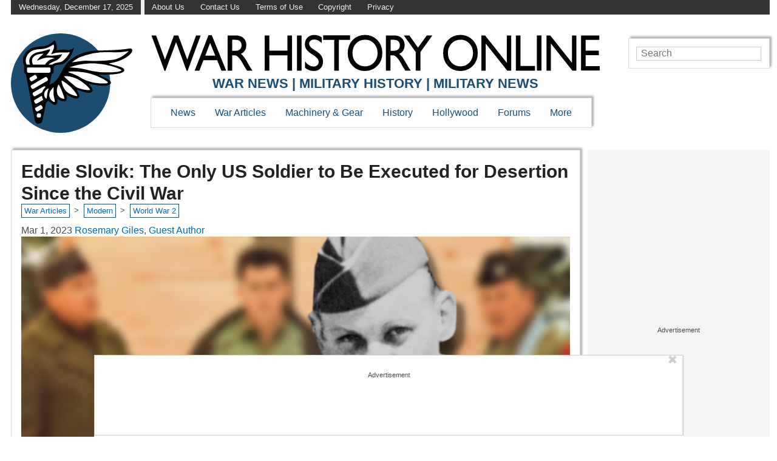

--- FILE ---
content_type: image/svg+xml
request_url: https://www.warhistoryonline.com/wp-content/themes/_common/images/backlinks/outdoorrevival.svg
body_size: 116572
content:
<svg version="1.1" id="Layer_1" xmlns="http://www.w3.org/2000/svg" xmlns:xlink="http://www.w3.org/1999/xlink" x="0px" y="0px"
	 width="100%" viewBox="0 0 587 659" enable-background="new 0 0 587 659" xml:space="preserve">
<path opacity="0.000000" stroke="none" 
	d="
M1.000000,189.000000 
	C1.000000,126.012535 1.000000,63.525070 1.000000,1.018803 
	C196.614883,1.018803 392.229767,1.018803 587.922363,1.018803 
	C587.922363,220.570801 587.922363,440.141632 587.922363,659.856201 
	C392.333405,659.856201 196.666718,659.856201 1.000000,659.856201 
	C1.000000,503.103546 1.000000,346.301788 1.000000,189.000000 
M218.051666,37.277458 
	C214.839294,32.657654 210.853760,32.272507 208.195908,36.414402 
	C207.531555,37.449692 207.310760,38.769623 206.262161,40.243320 
	C203.030182,43.092773 200.189911,46.702991 196.475525,48.615520 
	C190.731857,51.572918 186.480774,55.705635 182.560074,60.650764 
	C180.746445,62.938259 177.955551,64.965431 175.197021,65.905670 
	C157.497620,71.938454 139.759430,77.626884 123.242790,86.810341 
	C107.890686,95.346306 93.919991,105.317451 83.290176,119.342545 
	C75.771820,129.262329 70.105675,140.225204 68.423912,151.975510 
	C75.032509,155.291702 81.041206,158.306870 86.941170,161.985641 
	C86.542007,162.711349 86.142838,163.437057 85.119942,163.911972 
	C84.144699,163.277237 83.156082,162.662064 82.196190,162.004898 
	C63.237957,149.025757 36.889069,153.735016 24.426153,175.201538 
	C16.937124,188.100876 13.954209,202.435501 14.012558,217.241409 
	C14.189312,262.092316 14.604420,306.942444 14.986281,351.792328 
	C15.068045,361.395508 17.724125,370.348175 23.100660,378.301270 
	C29.171743,387.281738 36.823505,392.950684 48.718315,392.227081 
	C55.559452,391.810913 61.807041,390.412231 68.631516,388.616058 
	C68.103355,390.437927 67.125839,392.257324 67.115685,394.082092 
	C66.997879,415.238678 66.962822,436.396454 67.075302,457.553009 
	C67.095131,461.282288 67.662125,465.052338 68.373978,468.726501 
	C71.062027,482.600708 75.810059,495.684631 82.908409,507.995239 
	C88.145889,517.078552 94.136871,525.774841 102.577950,531.669739 
	C129.108932,550.197876 156.182434,567.949036 183.038879,586.011353 
	C204.935883,600.738220 226.773178,615.554626 248.741043,630.174866 
	C256.529572,635.358337 264.372559,640.564697 272.648895,644.882324 
	C281.603912,649.553955 291.716064,650.013977 301.467072,648.782166 
	C308.679382,647.871033 316.292175,646.060303 322.550781,642.552490 
	C334.088898,636.085632 344.773407,628.092651 355.795197,620.708069 
	C391.145172,597.023560 426.510254,573.361511 461.816559,549.611938 
	C471.759613,542.923523 482.074799,536.626343 491.226990,528.964355 
	C503.060699,519.057434 510.133453,505.470123 515.829651,491.331024 
	C520.643616,479.381927 523.498413,466.843933 523.893555,453.971985 
	C524.302124,440.659424 523.874939,427.321655 523.839661,413.994873 
	C523.815125,404.716919 523.834961,395.438812 523.834961,386.991913 
	C516.932068,384.841217 511.100128,383.024200 504.934784,380.739685 
	C504.656128,379.880524 504.377502,379.021393 504.815460,378.239502 
	C513.363586,380.726654 521.693604,386.434357 530.178162,380.036957 
	C532.151428,382.969330 533.348206,386.509430 535.800232,388.044403 
	C541.899353,391.862427 548.465454,395.003448 555.060791,397.927490 
	C557.907959,399.189728 561.466858,400.207733 564.397217,399.670837 
	C573.919678,397.926056 578.794556,389.648315 576.992920,379.985443 
	C574.555298,366.911469 572.302246,353.802765 570.020935,340.700073 
	C567.989136,329.029907 565.882446,317.369446 564.114868,305.658478 
	C563.526367,301.759460 562.200195,296.412933 564.097290,293.961182 
	C573.458679,281.862793 575.225647,267.783173 575.795471,253.512268 
	C576.283325,241.295029 574.891907,229.011658 575.127441,216.772858 
	C575.345520,205.441727 572.843750,194.803436 568.964661,184.384995 
	C565.085083,173.964920 558.506104,166.173294 548.043335,161.274170 
	C540.127502,157.567642 531.758606,160.569839 523.975830,157.216537 
	C523.519775,156.759506 523.063660,156.302475 522.735657,155.048279 
	C522.794617,154.552826 522.995972,154.025101 522.891968,153.566559 
	C517.953979,131.783966 506.558136,113.935661 488.887390,100.506111 
	C467.493866,84.247314 443.007294,74.263809 417.328766,66.823380 
	C412.157440,65.324966 405.752716,65.678925 402.802551,58.891933 
	C400.904572,54.525475 397.423431,50.807247 394.438812,46.963947 
	C391.249603,42.857159 387.675842,39.047924 384.508301,34.925644 
	C378.445862,27.035887 372.728394,18.876001 366.528992,11.098259 
	C362.124817,5.572780 355.655151,3.866209 352.109436,7.598180 
	C346.253235,13.762047 339.140930,17.639065 332.074585,22.058853 
	C325.703308,26.043909 321.357727,33.223717 315.984161,38.866383 
	C313.303986,41.680813 310.556305,44.567120 307.343414,46.659847 
	C306.303162,47.337433 303.705383,45.523811 301.780640,44.992565 
	C301.005402,44.778595 300.081329,44.776077 299.298798,44.972103 
	C295.469177,45.931435 294.206848,43.392719 292.949280,40.595673 
	C291.038025,36.344864 289.259491,31.998833 286.930511,27.979536 
	C283.243011,21.615683 278.401001,20.852182 272.706604,27.359438 
	C269.925903,30.537039 265.999420,32.977440 262.166107,34.905857 
	C256.511963,37.750294 250.831329,39.875359 247.697372,46.301167 
	C246.037262,49.705006 242.943054,52.803551 238.076675,53.157379 
	C232.478836,53.564396 226.944641,54.847122 220.631592,55.871384 
	C219.710709,49.762146 218.824188,43.880920 218.051666,37.277458 
z"/>
<path fill="#3B3736" opacity="1.000000" stroke="none" 
	d="
M67.989258,387.886261 
	C61.807041,390.412231 55.559452,391.810913 48.718315,392.227081 
	C36.823505,392.950684 29.171743,387.281738 23.100660,378.301270 
	C17.724125,370.348175 15.068045,361.395508 14.986281,351.792328 
	C14.604420,306.942444 14.189312,262.092316 14.012558,217.241409 
	C13.954209,202.435501 16.937124,188.100876 24.426153,175.201538 
	C36.889069,153.735016 63.237957,149.025757 82.196190,162.004898 
	C83.156082,162.662064 84.144699,163.277237 85.575798,164.344955 
	C88.502762,167.666977 90.973869,170.556015 93.915215,173.994843 
	C94.382980,171.476257 94.704735,169.743820 95.217590,167.733994 
	C98.129211,164.932449 100.615578,160.588425 103.611267,160.202988 
	C115.794014,158.635498 128.640015,154.767578 139.454330,165.170776 
	C143.597366,160.310501 148.800217,158.687164 155.266907,158.406372 
	C165.098633,157.979446 174.763733,159.572906 184.736633,158.724152 
	C202.915237,157.177078 221.306610,157.958878 239.606384,158.110535 
	C245.156082,158.156509 250.707794,159.947815 256.238617,159.846817 
	C266.487274,159.659683 276.712677,158.401917 286.963287,158.074677 
	C300.984436,157.627075 314.284180,159.892609 324.329926,170.995483 
	C327.151306,174.113770 329.448212,177.706573 332.237579,181.416748 
	C340.730621,164.680099 353.349335,155.387009 372.317108,155.378220 
	C391.169464,155.369476 403.870728,164.556076 412.349945,180.906982 
	C420.162781,166.750977 430.460114,156.991440 446.987061,155.709015 
	C463.043365,154.463089 476.462921,159.031296 486.151611,174.129868 
	C487.410980,166.748993 490.387573,162.041275 496.611328,159.526199 
	C498.656616,158.980484 500.330139,158.493729 502.412384,158.091385 
	C503.961639,158.319336 505.106750,158.614822 506.241974,158.580933 
	C512.158325,158.404312 518.072266,158.143951 523.987000,157.912720 
	C531.758606,160.569839 540.127502,157.567642 548.043335,161.274170 
	C558.506104,166.173294 565.085083,173.964920 568.964661,184.384995 
	C572.843750,194.803436 575.345520,205.441727 575.127441,216.772858 
	C574.891907,229.011658 576.283325,241.295029 575.795471,253.512268 
	C575.225647,267.783173 573.458679,281.862793 564.097290,293.961182 
	C562.200195,296.412933 563.526367,301.759460 564.114868,305.658478 
	C565.882446,317.369446 567.989136,329.029907 570.020935,340.700073 
	C572.302246,353.802765 574.555298,366.911469 576.992920,379.985443 
	C578.794556,389.648315 573.919678,397.926056 564.397217,399.670837 
	C561.466858,400.207733 557.907959,399.189728 555.060791,397.927490 
	C548.465454,395.003448 541.899353,391.862427 535.800232,388.044403 
	C533.348206,386.509430 532.151428,382.969330 530.178162,380.036957 
	C521.693604,386.434357 513.363586,380.726654 504.138580,378.026001 
	C501.009399,376.834625 498.557098,375.856720 495.908600,374.606201 
	C488.298981,369.560242 489.074005,361.552063 487.958221,354.316711 
	C484.960815,356.773346 482.244843,359.418671 479.138733,361.474640 
	C463.049866,372.124207 439.692871,363.882385 427.899017,352.098450 
	C421.809021,346.013580 417.378662,338.267670 412.221161,331.302979 
	C403.017303,346.795807 389.111389,353.197021 370.776459,350.033905 
	C353.119781,346.987793 340.741089,336.958679 332.784698,320.761017 
	C331.964386,321.864166 331.506805,322.355408 331.189209,322.924774 
	C323.696075,336.357574 311.678223,342.467560 296.886139,343.489960 
	C286.109863,344.234833 275.285736,344.426453 264.479248,344.556915 
	C253.545990,344.688934 247.593842,338.580292 247.451187,327.640442 
	C247.420837,325.311707 247.168259,322.983643 247.189011,320.656830 
	C247.424927,294.213409 247.724014,267.770538 247.939819,241.326996 
	C248.027756,230.553909 247.954346,219.779510 247.954346,209.077332 
	C239.137589,207.836456 239.165924,207.836594 239.126282,216.097046 
	C239.051270,231.732574 238.977615,247.368271 238.835297,263.003265 
	C238.627716,285.809814 238.486038,308.618195 238.057724,331.420898 
	C237.879196,340.924957 233.007187,346.033234 223.565521,347.455139 
	C218.301331,348.247925 213.013565,348.936005 207.713974,349.430695 
	C197.892258,350.347595 191.091537,344.083771 190.987503,334.100098 
	C190.937241,329.276276 191.097046,324.450500 191.143265,319.625427 
	C191.366455,296.331207 191.625244,273.037170 191.786133,249.742523 
	C191.876816,236.609360 191.802475,223.475067 191.802475,210.010483 
	C189.144852,210.010483 186.429993,210.010483 183.388397,210.010483 
	C183.388397,215.367859 183.426926,220.328781 183.381607,225.288940 
	C183.203827,244.744736 183.292755,264.209198 182.701874,283.652771 
	C182.309494,296.565063 182.308899,309.736877 179.674667,322.276093 
	C175.599472,341.674469 164.492126,356.420929 145.044296,363.603821 
	C127.686882,370.014587 109.586372,366.803131 100.165161,350.195343 
	C99.812576,349.573761 99.065514,349.175995 98.159134,348.368042 
	C96.804771,352.040558 95.604568,355.295044 94.147339,358.755737 
	C91.257820,363.585266 88.625313,368.208557 85.689072,372.923218 
	C84.902596,373.682739 84.419861,374.350861 83.952858,374.990479 
	C83.968590,374.961975 84.024895,374.929230 83.689674,375.044373 
	C82.714867,376.105530 82.075279,377.051514 81.375610,378.083557 
	C81.315536,378.169647 80.996216,378.440002 80.741287,378.738525 
	C79.494514,380.031525 78.502686,381.025940 77.340164,382.194885 
	C76.446259,382.726013 75.723038,383.082611 74.701546,383.704651 
	C73.262268,385.001404 72.121254,386.032654 70.994476,387.033661 
	C71.008713,387.003387 71.074432,386.991028 70.792618,386.684723 
	C69.650032,386.924957 68.789253,387.471527 67.943886,387.985229 
	C67.959297,387.952362 67.989258,387.886261 67.989258,387.886261 
M404.088165,196.949600 
	C403.904144,189.634659 400.603333,183.523911 396.321198,177.941467 
	C395.058868,176.295807 392.763123,175.442780 390.766296,173.512161 
	C389.543976,172.301636 388.532898,170.497513 387.065582,169.975296 
	C376.155792,166.092499 365.292206,164.825989 354.251923,171.894165 
	C348.273682,176.641068 343.477692,182.220612 341.181641,190.503738 
	C340.663940,198.999268 340.146240,207.494812 339.381073,216.906250 
	C339.390808,224.618240 339.400543,232.330231 339.213959,240.953629 
	C339.306854,250.677902 339.399780,260.402161 339.448547,270.969910 
	C339.525391,278.660858 339.602234,286.351807 339.420319,294.834015 
	C340.713531,301.628601 342.006744,308.423187 343.424683,315.958374 
	C348.134979,326.491760 355.591705,333.979279 366.890137,337.291321 
	C390.154755,344.111145 402.378510,332.534241 407.051392,311.148407 
	C406.999603,304.589203 406.947845,298.029968 407.075073,290.904999 
	C407.052979,282.603851 407.030914,274.302734 407.167175,265.496216 
	C407.102844,265.331787 407.038513,265.167389 407.181976,264.270386 
	C406.889282,263.130402 406.596588,261.990417 406.252319,260.303070 
	C406.207642,259.939240 406.162994,259.575409 406.637939,258.811890 
	C406.698517,257.559021 406.759125,256.306183 407.080017,254.289536 
	C406.965363,251.536072 406.850739,248.782623 406.947266,245.371826 
	C406.951324,244.914093 406.955383,244.456345 407.205475,243.272568 
	C407.154999,242.514450 407.104523,241.756332 407.221649,240.335846 
	C407.150818,239.890671 407.080017,239.445496 407.117981,238.157593 
	C406.945496,233.017761 406.773041,227.877914 406.671967,221.912781 
	C406.359650,220.613266 406.047363,219.313751 406.026062,217.311661 
	C405.971405,214.869232 405.916748,212.426788 406.113556,209.212448 
	C406.044342,208.145538 405.975128,207.078613 406.136688,205.361343 
	C406.111908,204.909622 406.087097,204.457916 406.150085,203.284210 
	C405.792175,202.179474 405.434265,201.074738 405.089935,199.469147 
	C405.047058,199.307739 405.004211,199.146332 404.968262,198.420166 
	C404.664764,198.205643 404.361267,197.991135 404.088165,196.949600 
M552.329834,308.323517 
	C552.182922,307.885010 552.036011,307.446472 551.962036,306.192780 
	C551.206177,301.463257 550.450256,296.733734 550.035034,291.384491 
	C550.951233,290.060516 551.867493,288.736542 553.441895,287.317596 
	C559.412903,280.712585 561.218872,272.453674 562.914490,263.280212 
	C563.198853,258.005768 563.483154,252.731339 563.926392,246.789398 
	C563.568054,242.528030 563.209656,238.266663 563.024658,233.080856 
	C563.023987,226.720230 563.023315,220.359619 563.135986,213.116699 
	C562.109497,207.743622 561.083008,202.370529 560.144287,196.222778 
	C557.702942,188.991089 556.192261,181.234726 548.764221,176.057983 
	C544.478821,174.146240 540.301086,170.947968 535.886658,170.578735 
	C525.243713,169.688553 514.490295,170.095337 503.781128,170.039093 
	C501.048462,170.024765 498.334167,170.261276 498.070557,174.943909 
	C498.168732,182.631805 498.266907,190.319702 498.205780,198.839066 
	C498.413177,201.871826 498.620605,204.904572 498.424866,208.593430 
	C498.563538,212.035492 498.702179,215.477554 498.389709,219.616562 
	C498.625031,227.282837 498.860382,234.949127 498.981476,243.578415 
	C499.078125,251.415558 499.174744,259.252686 499.180939,267.838715 
	C499.203461,270.229065 499.225952,272.619446 499.081970,275.931061 
	C499.134552,281.291229 499.187164,286.651367 499.084930,292.797913 
	C499.136383,293.861176 499.187836,294.924438 499.127380,296.822662 
	C499.224213,298.217712 499.321045,299.612762 499.200073,301.788055 
	C499.477478,306.859375 499.754883,311.930664 499.849213,317.825500 
	C499.882568,323.718994 499.926941,329.612427 499.946564,335.505951 
	C499.973022,343.451355 499.965485,351.396881 500.003143,359.342224 
	C500.019043,362.697235 501.449005,364.925537 504.870636,365.932373 
	C509.148926,367.191223 513.317017,368.819397 517.569031,370.174255 
	C522.723328,371.816650 523.927979,371.112305 523.861511,365.773499 
	C523.669495,350.348572 523.252930,334.926422 523.067139,318.749084 
	C523.025574,313.167175 522.984070,307.585266 523.130737,301.230042 
	C523.130737,297.795166 523.130737,294.360291 523.130737,290.925415 
	C523.841797,290.742859 524.552856,290.560303 525.263916,290.377777 
	C526.407715,291.743469 527.551514,293.109161 528.586609,295.260681 
	C529.600647,300.128693 530.614746,304.996735 531.361023,310.538513 
	C532.820190,319.670593 534.240234,328.809174 535.748169,337.933197 
	C537.756836,350.087189 539.611572,362.274902 542.052490,374.342896 
	C542.598999,377.044861 544.805359,380.058563 547.128845,381.602722 
	C550.662720,383.951263 554.917175,385.275482 558.967590,386.755920 
	C560.508728,387.319183 563.002502,387.843781 563.852234,387.065308 
	C564.859741,386.142395 564.979187,383.737518 564.752869,382.074310 
	C564.012878,376.635559 562.919861,371.245575 562.000610,365.830383 
	C558.955322,347.890503 555.926697,329.947815 552.997803,311.385956 
	C552.760681,310.596985 552.523560,309.807983 552.329834,308.323517 
M418.820618,246.898041 
	C418.970764,250.822189 419.120911,254.746323 419.095825,259.502686 
	C419.168091,269.672760 419.240356,279.842804 419.135986,290.822113 
	C419.544128,296.222534 419.952240,301.622955 420.145416,307.852203 
	C420.008575,326.352417 431.803497,345.714813 449.076691,352.216980 
	C466.490540,358.772125 477.616638,353.253754 483.634644,337.764832 
	C488.130859,326.192657 487.205048,314.011169 486.685059,301.169556 
	C486.512451,294.110474 486.339813,287.051361 486.502197,279.100647 
	C486.316925,272.068604 486.131683,265.036530 486.122986,257.194336 
	C485.813080,255.474945 485.230255,253.752945 485.246735,252.036697 
	C485.288483,247.695663 485.599518,243.357224 486.007568,238.097473 
	C485.836609,229.067062 485.665649,220.036652 485.749878,210.231659 
	C483.892883,202.661041 482.035889,195.090408 480.173462,186.825684 
	C471.915955,170.229675 463.870880,166.129745 447.145538,167.126343 
	C435.600494,167.814270 425.124481,177.420898 421.327942,190.496338 
	C420.349670,195.930679 419.371368,201.365021 418.195007,207.476471 
	C418.472076,213.652252 418.749146,219.828033 418.789948,226.916931 
	C418.838531,233.278259 418.887115,239.639587 418.820618,246.898041 
M259.433014,220.780884 
	C259.452240,226.795624 259.471497,232.810364 259.292053,239.630844 
	C259.311279,245.670700 259.330475,251.710541 259.147522,258.374481 
	C259.189148,259.243774 259.230743,260.113098 259.138855,261.781982 
	C259.194489,262.859833 259.250153,263.937653 259.129578,265.829529 
	C259.175812,270.889526 259.222046,275.949493 259.123077,281.666595 
	C259.183868,282.107361 259.244690,282.548096 259.191711,283.743591 
	C259.288116,284.496552 259.384521,285.249542 259.288361,286.789948 
	C259.286926,287.866577 259.285461,288.943207 259.128235,290.943268 
	C259.052795,303.230164 259.064362,315.518524 258.851379,327.803040 
	C258.783173,331.735809 260.493530,333.235931 264.206116,333.109100 
	C274.813782,332.746704 285.434204,332.630035 296.028656,332.039886 
	C314.366058,331.018433 322.767395,319.483856 326.020935,302.072906 
	C326.424561,294.375671 326.828156,286.678467 327.377747,278.130219 
	C327.267548,270.752808 327.157349,263.375427 327.278320,255.095764 
	C327.098572,249.083282 326.918823,243.070786 327.069611,236.297897 
	C326.756927,227.195374 326.444214,218.092865 326.292175,208.090652 
	C326.700348,200.527176 324.332886,193.631775 321.101654,186.215942 
	C317.465546,178.548569 311.398163,172.347351 303.435486,171.329788 
	C290.317657,169.653503 276.909973,170.129471 263.622925,170.073608 
	C262.314331,170.068100 260.018311,172.573914 259.866302,174.083786 
	C259.437592,178.342148 259.887360,182.688950 259.773926,187.918091 
	C259.711060,193.610809 259.648163,199.303513 259.418304,205.811050 
	C259.467133,210.521072 259.515961,215.231094 259.433014,220.780884 
M25.881622,242.906387 
	C25.974657,247.149918 26.067692,251.393433 25.993244,256.443726 
	C25.952751,262.957092 25.912260,269.470428 25.683216,276.774811 
	C25.811792,284.851166 25.940367,292.927551 25.892794,301.925110 
	C25.917166,306.949677 25.941538,311.974243 25.692755,317.771545 
	C25.740141,322.535187 25.744484,327.299683 25.843513,332.062256 
	C26.078484,343.362396 25.884165,354.706604 29.891747,365.566986 
	C34.403023,377.792419 45.028145,383.837799 56.564926,379.187988 
	C62.983822,376.600861 69.470772,372.476715 74.058418,367.367432 
	C88.614540,351.156128 92.947105,331.380707 91.612595,309.267426 
	C91.597534,308.172546 91.582481,307.077667 91.780289,305.078094 
	C91.798561,300.724335 91.816833,296.370544 92.039917,291.096039 
	C91.961708,282.403137 91.883507,273.710266 92.086334,264.114410 
	C92.100189,257.072357 92.114052,250.030289 92.369499,242.199356 
	C92.372864,234.147964 92.376236,226.096588 92.651787,217.156281 
	C92.199257,211.389450 91.746719,205.622620 91.332848,199.044907 
	C89.876144,194.697540 88.419449,190.350189 86.865135,185.310150 
	C85.965240,184.165695 84.708641,183.155701 84.219002,181.856613 
	C76.943214,162.552780 45.146767,161.556168 35.242577,181.057892 
	C32.854294,187.374207 30.466009,193.690521 27.790600,200.769943 
	C27.187159,205.846710 26.583717,210.923477 25.742462,216.914551 
	C25.848480,225.278061 25.954496,233.641556 25.881622,242.906387 
M129.701187,186.156586 
	C129.791092,182.494049 129.884705,178.831604 129.969757,175.168945 
	C130.046509,171.864212 128.363708,170.242783 125.119637,170.198151 
	C120.459213,170.134048 115.797134,170.157043 111.137901,170.049759 
	C107.057640,169.955826 105.487770,171.938080 105.681831,175.901016 
	C105.860802,179.555954 105.727272,183.226181 105.459854,187.500977 
	C105.457626,194.341187 105.455399,201.181381 105.233078,208.929764 
	C105.159447,214.953812 105.085815,220.977859 104.873199,227.930359 
	C104.870605,236.282318 104.868011,244.634262 104.738449,253.917740 
	C104.806107,259.610779 104.873764,265.303833 104.746422,271.831635 
	C104.743515,278.582611 104.740616,285.333557 104.638687,292.904144 
	C104.526436,298.940460 104.414185,304.976746 104.036674,311.911804 
	C104.313210,318.052368 103.952972,324.302399 104.986031,330.312958 
	C108.049011,348.133881 118.651558,359.388947 138.079636,353.812042 
	C160.050339,347.505280 169.503708,326.781616 169.994843,309.084839 
	C170.288925,301.726837 170.583008,294.368805 171.043259,286.083557 
	C171.129974,276.712708 171.216705,267.341858 171.575821,257.287323 
	C171.616623,249.863403 171.657425,242.439499 171.751297,234.077774 
	C171.747055,224.961136 171.742798,215.844498 171.936356,206.050323 
	C171.993729,198.031921 172.051117,190.013504 172.469345,181.341446 
	C172.979050,170.756195 172.979492,170.749420 163.236206,170.106781 
	C161.579498,169.997513 159.916550,169.908051 158.257462,169.922409 
	C148.296219,170.008682 147.659058,170.788071 149.043289,181.901306 
	C148.851517,191.280960 148.659744,200.660614 148.286072,210.955719 
	C148.445175,218.961090 148.604263,226.966476 148.649872,235.799438 
	C148.496811,244.743790 148.343735,253.688126 148.005051,263.426300 
	C147.801788,270.957031 147.598511,278.487793 147.236221,286.810028 
	C147.082947,294.502411 146.929688,302.194794 146.451660,310.575134 
	C146.008331,312.479034 145.697983,314.426117 145.097000,316.278870 
	C143.212173,322.089508 139.079727,325.253357 133.856079,323.929657 
	C129.089874,322.721863 128.329010,318.308533 128.287186,313.068054 
	C128.237732,305.708130 128.188293,298.348206 128.360718,290.118286 
	C128.372238,284.422821 128.383759,278.727325 128.683151,272.129303 
	C128.706390,266.423798 128.729630,260.718292 129.025894,254.109146 
	C128.967346,246.076859 128.908798,238.044571 129.055008,229.092178 
	C129.094040,221.392090 129.133072,213.692001 129.459793,205.228165 
	C129.457611,199.122650 129.455429,193.017151 129.701187,186.156586 
M203.500534,225.692856 
	C203.413864,234.466507 203.327179,243.240143 203.061523,252.933823 
	C203.066956,261.958710 203.072372,270.983612 202.925537,280.933777 
	C202.991669,287.625061 203.057785,294.316376 202.926392,301.926514 
	C202.710342,312.224457 202.506256,322.522644 202.272354,332.820190 
	C202.179184,336.922577 204.078796,338.556213 208.152435,337.940308 
	C212.750092,337.245117 217.381088,336.772278 221.982117,336.097198 
	C224.877838,335.672302 226.878799,334.441315 226.829758,330.952484 
	C226.717590,322.972015 226.826065,314.988495 227.069672,306.091064 
	C227.014664,298.427399 226.959671,290.763733 227.193283,282.328033 
	C227.204727,272.235504 227.216187,262.142975 227.563065,251.157074 
	C227.530029,243.110229 227.496994,235.063385 227.749115,226.117722 
	C227.948303,216.730820 228.147476,207.343918 229.037857,197.601700 
	C234.138077,197.402374 239.254166,196.863434 244.333954,197.101074 
	C249.230087,197.330109 251.031036,195.305130 250.737579,190.696014 
	C250.404800,185.469086 250.149796,180.237228 250.025314,174.200653 
	C250.875168,170.092651 248.378830,169.274887 245.138290,169.324615 
	C237.540009,169.441208 229.943207,169.688156 222.344727,169.750549 
	C210.394608,169.848694 198.443344,169.892349 186.493088,169.840622 
	C183.000107,169.825500 181.495071,171.163376 182.013992,175.499344 
	C181.807617,181.114578 181.634445,186.731308 181.384750,192.344620 
	C181.169327,197.187744 183.450729,198.430328 188.119171,198.248947 
	C193.277802,198.048508 198.481232,199.001511 203.727753,200.318756 
	C203.764481,208.528778 203.801193,216.738785 203.500534,225.692856 
z"/>
<path fill="#393434" opacity="1.000000" stroke="none" 
	d="
M74.999817,383.439209 
	C75.723038,383.082611 76.446259,382.726013 77.792091,382.159058 
	C79.275200,380.779114 80.135704,379.609558 80.996216,378.440002 
	C80.996216,378.440002 81.315536,378.169647 81.734207,378.469910 
	C82.776878,377.489838 83.400887,376.209534 84.024895,374.929230 
	C84.024895,374.929230 83.968590,374.961975 84.208633,375.325195 
	C84.965317,375.482422 85.481956,375.276459 86.161400,375.444611 
	C86.672371,378.931458 87.020546,382.044220 87.232361,385.599365 
	C86.969566,388.030975 86.736275,390.020111 86.733322,392.009552 
	C86.705406,410.839966 86.919113,429.673279 86.661232,448.500214 
	C86.389137,468.364990 92.462036,486.233704 103.197594,502.593933 
	C106.346199,507.392212 110.130714,512.256409 114.733452,515.530273 
	C131.153030,527.209473 148.027374,538.251587 164.818344,549.401184 
	C165.909973,550.126099 167.978790,550.270508 169.200272,549.754761 
	C174.553253,547.494324 179.761520,544.891296 184.496094,542.660461 
	C185.067780,539.977417 185.430328,537.781555 186.009445,535.644348 
	C188.425339,526.728027 190.906387,517.829285 193.363525,508.924103 
	C193.910812,508.946564 194.458099,508.969055 195.005386,508.991516 
	C196.459595,512.118164 197.762207,515.329468 199.439575,518.331421 
	C200.150574,519.603882 201.648315,520.436646 202.788467,521.469299 
	C203.765228,520.246521 205.337753,519.130981 205.581436,517.776306 
	C205.962387,515.658691 204.715164,513.096619 205.442780,511.221466 
	C207.624832,505.597778 210.429352,500.215637 213.284821,494.110962 
	C214.340378,496.336548 215.137222,497.635284 215.592804,499.044373 
	C217.395996,504.621521 222.431061,509.209686 220.423645,516.051392 
	C220.071701,517.250854 222.253616,519.193909 223.265289,520.793518 
	C224.511505,519.509033 226.469391,518.417358 226.878754,516.906128 
	C228.510529,510.882202 232.885269,506.371735 232.776001,498.899811 
	C232.676193,492.074524 238.892715,485.156891 242.626282,477.677582 
	C246.312073,484.949585 249.629608,491.464050 252.904037,498.000092 
	C253.259033,498.708740 253.798508,499.970215 253.519958,500.252533 
	C250.273102,503.542969 253.049179,506.487549 254.004211,509.438629 
	C255.387680,513.713501 257.099335,517.881165 258.546783,522.136902 
	C258.887238,523.137878 259.219391,524.907227 258.728088,525.307373 
	C253.732117,529.376831 257.907318,533.113342 260.018311,535.464905 
	C261.229218,536.813782 267.369049,536.321838 268.360962,534.777527 
	C270.889679,530.840271 273.281128,525.738647 272.963104,521.301025 
	C272.482605,514.596191 276.652527,510.370636 278.766907,504.850006 
	C280.762329,510.327606 285.799133,514.397278 284.479980,521.176880 
	C284.036133,523.458069 285.628632,526.367126 286.924500,528.625366 
	C287.358887,529.382324 290.924866,529.480225 291.085571,529.082214 
	C292.942230,524.484741 295.145233,519.831665 295.795197,514.996948 
	C296.455963,510.082062 298.134552,503.524933 301.888947,499.292206 
	C302.277313,500.089233 302.531891,500.905670 303.013123,501.553772 
	C307.733551,507.910767 306.429016,516.035217 309.351349,522.886902 
	C309.974396,524.347778 311.540070,525.406494 312.671448,526.650513 
	C313.658569,525.440552 315.235077,524.358887 315.531372,522.998474 
	C316.858612,516.904236 320.080505,511.619476 319.700592,504.592468 
	C319.381073,498.682465 324.144836,492.497620 326.991516,485.630615 
	C327.922302,487.371735 328.429138,488.037506 328.655914,488.787933 
	C330.733704,495.663666 335.608429,501.443909 334.542999,509.657013 
	C333.986725,513.945190 337.368958,518.716736 338.834534,523.313965 
	C339.201019,524.463623 339.083374,525.782166 339.103699,527.024536 
	C339.146545,529.643005 338.527008,532.459045 339.296600,534.831604 
	C340.261597,537.806763 343.171448,538.054749 344.452026,535.261230 
	C346.655731,530.454041 349.589294,525.180725 349.341461,520.247559 
	C349.011841,513.687073 353.041473,509.761261 354.898468,503.180267 
	C357.031189,507.580658 358.429810,510.706909 360.039154,513.720642 
	C361.713470,516.856018 363.653687,516.977356 365.465088,513.785217 
	C366.428558,512.087341 367.261902,510.315674 368.153992,508.577301 
	C368.620209,508.539856 369.086456,508.502380 369.552673,508.464905 
	C371.748901,516.483276 373.965515,524.496277 376.094330,532.532471 
	C376.232422,533.053650 375.417297,533.807800 375.524963,534.360168 
	C375.836060,535.955872 376.286255,538.799744 376.870514,538.847595 
	C379.476166,539.060791 383.247437,539.424255 384.533722,537.942261 
	C386.395447,535.797180 386.459991,532.101685 387.320099,529.075806 
	C388.421417,525.201416 389.551453,521.335205 390.669128,517.465515 
	C391.213379,517.537292 391.757599,517.609070 392.301849,517.680847 
	C393.633392,520.858093 395.998566,524.002930 396.099426,527.218750 
	C396.382935,536.253662 399.175751,543.270020 407.826630,547.257019 
	C410.223145,548.361572 412.472229,549.917786 414.536072,551.580688 
	C417.411926,553.897827 419.673096,553.790894 422.833649,551.608154 
	C439.829071,539.871216 457.087708,528.515625 474.099335,516.801636 
	C477.612976,514.382202 480.945801,511.370514 483.536194,507.997620 
	C494.187164,494.129395 501.920074,478.533417 502.924225,461.072449 
	C504.222839,438.491302 503.524414,415.795288 503.816711,392.693481 
	C504.387787,388.561188 504.828003,384.884186 505.268219,381.207184 
	C511.100128,383.024200 516.932068,384.841217 523.834961,386.991913 
	C523.834961,395.438812 523.815125,404.716919 523.839661,413.994873 
	C523.874939,427.321655 524.302124,440.659424 523.893555,453.971985 
	C523.498413,466.843933 520.643616,479.381927 515.829651,491.331024 
	C510.133453,505.470123 503.060699,519.057434 491.226990,528.964355 
	C482.074799,536.626343 471.759613,542.923523 461.816559,549.611938 
	C426.510254,573.361511 391.145172,597.023560 355.795197,620.708069 
	C344.773407,628.092651 334.088898,636.085632 322.550781,642.552490 
	C316.292175,646.060303 308.679382,647.871033 301.467072,648.782166 
	C291.716064,650.013977 281.603912,649.553955 272.648895,644.882324 
	C264.372559,640.564697 256.529572,635.358337 248.741043,630.174866 
	C226.773178,615.554626 204.935883,600.738220 183.038879,586.011353 
	C156.182434,567.949036 129.108932,550.197876 102.577950,531.669739 
	C94.136871,525.774841 88.145889,517.078552 82.908409,507.995239 
	C75.810059,495.684631 71.062027,482.600708 68.373978,468.726501 
	C67.662125,465.052338 67.095131,461.282288 67.075302,457.553009 
	C66.962822,436.396454 66.997879,415.238678 67.115685,394.082092 
	C67.125839,392.257324 68.103355,390.437927 68.310387,388.251160 
	C67.989258,387.886261 67.959297,387.952362 68.228638,388.284790 
	C69.356796,388.075134 70.215614,387.533081 71.074432,386.991028 
	C71.074432,386.991028 71.008713,387.003387 71.413979,386.992798 
	C72.879440,385.801178 73.939636,384.620178 74.999817,383.439209 
M326.795258,602.204895 
	C330.186676,595.533264 333.578125,588.861633 336.756683,582.608765 
	C334.271149,577.672852 331.465637,572.203247 328.752136,566.688416 
	C324.940887,558.942505 319.203125,553.150635 311.487457,549.282898 
	C305.863312,546.463684 300.268768,543.585327 295.242615,541.029114 
	C290.387939,543.534546 285.283569,546.340271 280.033173,548.839111 
	C271.736603,552.787659 265.598816,558.756470 261.641113,567.083069 
	C259.069763,572.493042 256.184662,577.753784 253.650192,582.673645 
	C256.218292,587.691284 259.154572,593.289734 261.963776,598.951172 
	C265.727051,606.535156 271.415222,612.159302 278.923584,615.989380 
	C284.550323,618.859741 290.184692,621.715149 295.937286,624.639099 
	C298.406372,622.939392 301.454865,619.735657 305.157715,618.511902 
	C314.093262,615.558777 321.187622,610.585754 326.795258,602.204895 
z"/>
<path fill="#3A3535" opacity="1.000000" stroke="none" 
	d="
M87.049904,161.322037 
	C81.041206,158.306870 75.032509,155.291702 68.423912,151.975510 
	C70.105675,140.225204 75.771820,129.262329 83.290176,119.342545 
	C93.919991,105.317451 107.890686,95.346306 123.242790,86.810341 
	C139.759430,77.626884 157.497620,71.938454 175.197021,65.905670 
	C177.955551,64.965431 180.746445,62.938259 182.560074,60.650764 
	C186.480774,55.705635 190.731857,51.572918 196.475525,48.615520 
	C200.189911,46.702991 203.030182,43.092773 206.927948,40.080536 
	C209.321228,38.328667 211.048706,36.739578 212.719650,35.202515 
	C214.596832,36.208797 216.267258,37.104244 217.937683,37.999695 
	C218.824188,43.880920 219.710709,49.762146 220.631592,55.871384 
	C226.944641,54.847122 232.478836,53.564396 238.076675,53.157379 
	C242.943054,52.803551 246.037262,49.705006 247.697372,46.301167 
	C250.831329,39.875359 256.511963,37.750294 262.166107,34.905857 
	C265.999420,32.977440 269.925903,30.537039 272.706604,27.359438 
	C278.401001,20.852182 283.243011,21.615683 286.930511,27.979536 
	C289.259491,31.998833 291.038025,36.344864 292.949280,40.595673 
	C294.206848,43.392719 295.469177,45.931435 299.298798,44.972103 
	C300.081329,44.776077 301.005402,44.778595 301.780640,44.992565 
	C303.705383,45.523811 306.303162,47.337433 307.343414,46.659847 
	C310.556305,44.567120 313.303986,41.680813 315.984161,38.866383 
	C321.357727,33.223717 325.703308,26.043909 332.074585,22.058853 
	C339.140930,17.639065 346.253235,13.762047 352.109436,7.598180 
	C355.655151,3.866209 362.124817,5.572780 366.528992,11.098259 
	C372.728394,18.876001 378.445862,27.035887 384.508301,34.925644 
	C387.675842,39.047924 391.249603,42.857159 394.438812,46.963947 
	C397.423431,50.807247 400.904572,54.525475 402.802551,58.891933 
	C405.752716,65.678925 412.157440,65.324966 417.328766,66.823380 
	C443.007294,74.263809 467.493866,84.247314 488.887390,100.506111 
	C506.558136,113.935661 517.953979,131.783966 522.891968,153.566559 
	C522.995972,154.025101 522.794617,154.552826 522.284424,155.478455 
	C515.274841,155.495270 508.716461,155.081909 502.169495,154.289276 
	C499.190704,147.303101 497.101196,140.073792 493.044739,134.203705 
	C479.800110,115.037415 460.390045,104.049667 438.975647,95.520187 
	C437.955902,95.257675 437.151733,95.257675 434.985992,95.257675 
	C436.980530,96.062950 437.701233,96.353920 438.663086,96.880989 
	C442.750732,99.034050 446.685852,100.799164 450.389984,102.960136 
	C451.506958,103.611763 451.982605,105.362633 452.752045,106.609955 
	C451.416290,106.924797 449.993561,107.693665 448.763275,107.458000 
	C446.356110,106.996895 443.905823,106.260361 441.746613,105.120323 
	C438.306183,103.303780 435.510559,104.050201 432.548035,106.162643 
	C424.296326,112.046509 424.260590,111.989250 419.366119,103.405182 
	C419.227966,103.162849 418.814880,103.077278 418.163544,102.714500 
	C412.115051,106.435356 409.184784,112.292747 407.427063,119.338989 
	C406.685364,120.987778 406.411530,122.566444 405.566986,123.731293 
	C403.998413,125.894730 402.096802,127.816711 400.333832,129.839218 
	C399.110260,127.519257 397.899780,125.192123 396.642365,122.890656 
	C396.519318,122.665405 396.107208,122.598099 396.180023,122.634933 
	C393.609192,124.688515 391.446198,127.624229 388.689301,128.372864 
	C382.512787,130.050064 378.272369,133.938644 374.172150,138.348267 
	C371.537903,141.181320 368.359253,142.539108 363.884796,141.448181 
	C364.190002,140.033066 364.051514,138.448105 364.777649,137.667725 
	C369.700378,132.377365 374.705872,127.154060 379.891205,122.121986 
	C382.783112,119.315521 386.072235,116.918373 389.525085,114.235428 
	C393.806976,107.388290 397.932129,100.684692 395.061127,91.200371 
	C392.834106,93.202950 391.206879,94.487556 389.792267,95.974426 
	C386.585602,99.344795 383.569336,102.901047 380.271118,106.175690 
	C379.563019,106.878708 377.989075,106.709663 376.813995,106.942337 
	C376.788635,105.867889 376.471252,104.690964 376.804169,103.742233 
	C377.347260,102.194489 378.428192,100.844391 379.080872,99.324471 
	C380.826996,95.258316 382.466217,91.146263 384.321106,86.702133 
	C384.152496,82.182350 383.810669,78.012863 383.468842,73.843384 
	C379.386230,76.136726 379.810242,81.536636 373.795410,81.363144 
	C373.795410,75.189728 373.795410,69.126122 373.795410,63.062523 
	C373.180054,62.972012 372.564697,62.881500 371.949341,62.790989 
	C368.159454,66.647339 367.660217,71.856522 366.767761,77.293526 
	C366.166443,83.559807 362.376190,86.593132 357.251373,88.596588 
	C354.943756,89.498726 352.782196,90.767593 350.512817,91.776733 
	C349.033691,92.434464 347.479889,92.924225 345.959503,93.489235 
	C346.689362,94.393784 347.419220,95.298332 348.149048,96.202881 
	C350.506226,95.370720 352.810333,94.185989 355.237762,93.820763 
	C357.095459,93.541283 359.109009,94.297539 361.053223,94.593109 
	C360.036133,96.117355 359.269623,97.928665 357.937256,99.091705 
	C356.343384,100.483017 354.035706,101.058205 352.447052,102.453522 
	C349.399170,105.130417 346.640472,108.136536 343.524780,111.240585 
	C344.342865,115.514008 342.109314,118.161797 339.595917,120.880928 
	C336.828735,123.874619 334.371582,127.155960 331.797485,130.326706 
	C329.923218,132.635391 328.078400,134.967957 326.220459,137.289886 
	C325.640930,137.065582 325.061432,136.841278 324.481903,136.616974 
	C324.481903,134.122665 324.146210,131.573578 324.542633,129.143967 
	C325.925964,120.665581 327.562439,112.228500 329.368164,103.569748 
	C331.666901,98.997726 333.444244,94.488762 335.786469,90.295265 
	C340.724884,81.453445 345.959106,72.776810 351.334167,63.819641 
	C355.648376,55.635845 359.700348,47.664810 363.752350,39.693771 
	C363.373108,39.512936 362.993896,39.332100 362.614655,39.151260 
	C361.265686,39.850697 359.916718,40.550133 357.747345,41.674934 
	C358.280182,36.238335 358.721466,31.735981 359.172791,27.131077 
	C354.677429,30.956287 350.057220,33.621346 347.213104,37.566719 
	C340.937134,46.272865 335.556061,55.624092 329.521057,64.893173 
	C317.912903,78.282646 311.647400,94.620705 302.016998,109.258026 
	C300.979279,111.117279 300.007660,112.634491 299.036041,114.151703 
	C300.343933,114.563316 300.869049,114.214294 301.441895,114.095314 
	C303.659149,113.634811 305.891663,113.247635 308.118469,112.833153 
	C307.356354,115.361053 306.818634,117.991913 305.727875,120.369003 
	C305.254517,121.400589 303.574097,121.827255 302.560486,122.671097 
	C298.879059,125.735939 295.019287,128.637634 291.684479,132.048386 
	C289.726532,134.050903 288.948303,137.178375 287.070465,139.295135 
	C284.839355,141.810089 282.137817,143.985580 279.363770,145.909821 
	C277.867981,146.947403 275.795105,147.153000 273.982574,147.733978 
	C273.937897,145.918884 273.739960,144.089691 273.905060,142.293884 
	C274.006622,141.189117 274.662903,140.135345 275.287231,138.945068 
	C275.771881,138.616043 275.937622,138.339584 276.212128,137.882233 
	C276.396881,137.402298 276.371124,137.042252 276.345337,136.682190 
	C276.229431,137.120850 276.113495,137.559494 275.758209,138.068298 
	C275.222137,138.323044 275.026215,138.583466 274.564056,138.961761 
	C270.955933,140.234558 267.741333,141.541428 264.468353,142.680511 
	C257.364471,145.152847 257.207031,144.996155 257.899628,137.579895 
	C257.937286,137.176834 257.507599,136.730148 257.267181,136.246933 
	C256.727997,136.246933 256.212677,136.141159 255.757965,136.262482 
	C245.905487,138.891739 245.906784,138.896622 245.986267,129.367126 
	C247.352798,127.512405 248.320709,125.675522 249.781021,124.404243 
	C256.153412,118.856728 262.755005,113.571739 269.105896,108.000534 
	C274.467834,103.296867 279.699493,98.431808 284.771423,93.418236 
	C286.287079,91.920013 287.070465,89.681046 288.189362,87.781448 
	C287.785065,87.499130 287.380798,87.216812 286.976501,86.934502 
	C282.817322,88.765121 278.658142,90.595734 275.673157,91.909546 
	C272.923553,90.138725 271.032776,88.921036 269.142029,87.703346 
	C268.903748,88.073967 268.665466,88.444580 268.427185,88.815201 
	C269.726013,90.302567 271.024841,91.789932 271.594177,92.441902 
	C259.099304,103.182289 246.952408,113.595261 234.883011,124.097305 
	C234.377457,124.537193 234.594467,125.807480 234.132507,126.833778 
	C231.633301,129.010269 229.644791,131.284943 227.240356,132.964035 
	C226.215988,133.679382 224.322083,133.149567 222.823318,133.185593 
	C222.958466,131.866760 222.759827,130.387558 223.299942,129.263260 
	C224.347168,127.083260 225.809845,125.102814 227.387466,122.875023 
	C232.324036,117.521904 236.775772,112.137062 241.678772,107.200394 
	C246.549530,102.296211 247.508133,94.157082 254.488632,91.306900 
	C255.250824,89.131622 255.882416,86.940514 256.772888,84.860229 
	C259.471649,78.555641 262.270660,72.293976 265.281250,65.763489 
	C266.840729,63.742214 268.149597,61.973038 269.458466,60.203857 
	C270.099884,60.506615 270.741302,60.809368 271.382751,61.112125 
	C270.930023,64.615768 270.617371,68.144867 269.986145,71.616058 
	C269.324158,75.256935 268.356659,78.842255 267.455688,82.741882 
	C275.932648,81.847298 284.212372,60.251575 281.739410,48.172585 
	C280.062286,48.329350 278.413391,48.483475 276.764465,48.637604 
	C276.819275,46.895084 276.604767,45.092014 276.980316,43.421604 
	C278.028748,38.758419 278.765198,34.176590 276.130707,28.493921 
	C272.144409,33.730469 268.627167,38.244949 265.278015,42.880863 
	C264.846375,43.478325 264.900513,45.083118 265.385773,45.578293 
	C268.192291,48.442257 266.387054,50.848919 264.694489,53.074963 
	C260.074921,59.150528 255.294052,65.103447 250.294891,71.224487 
	C245.056366,76.573547 240.506058,81.957321 236.953644,88.426270 
	C233.168945,95.318176 227.829071,101.369514 223.008911,107.665901 
	C222.216888,108.700478 220.428238,109.898964 219.403046,109.669365 
	C214.706680,108.617577 214.215637,111.758026 213.234680,114.996262 
	C210.101303,118.752884 207.459534,122.584259 204.402237,126.048965 
	C201.998093,128.773483 198.859085,129.972656 194.886673,128.199387 
	C195.645508,125.951172 196.308868,123.985809 196.984177,121.985054 
	C195.475830,121.271294 194.227844,120.680733 192.377182,119.804985 
	C196.096817,114.059662 199.574524,108.688034 203.387329,103.135818 
	C206.193466,96.655098 208.664490,90.354980 211.384796,83.762924 
	C212.231430,78.351631 212.828735,73.232277 213.572617,66.856842 
	C211.385986,68.068031 210.351334,68.308128 209.880478,68.957222 
	C207.270828,72.554626 205.126877,76.552010 202.155182,79.801239 
	C200.382034,81.739975 197.402390,82.594452 194.926941,83.861801 
	C194.000671,84.336029 192.966187,84.598877 191.704346,85.143387 
	C188.438690,87.956032 185.671722,90.921280 182.378265,93.085228 
	C180.371689,94.403648 177.582642,94.659821 175.092041,95.075607 
	C172.754517,95.465843 170.284409,95.147377 167.981476,95.644707 
	C157.333023,97.944344 150.064377,105.217613 142.763596,113.040039 
	C140.511002,112.700104 138.610565,112.227051 136.921539,111.488060 
	C140.307953,106.972656 143.482941,102.723190 146.881134,98.174995 
	C145.754822,98.084663 145.132965,97.829887 144.792603,98.037209 
	C133.899445,104.672287 122.392715,110.515030 112.318466,118.227539 
	C98.316872,128.946686 88.936043,143.128189 87.049904,161.322037 
M334.953033,35.561989 
	C336.408081,32.950253 337.863098,30.338514 339.318146,27.726778 
	C338.934937,27.416967 338.551697,27.107159 338.168488,26.797348 
	C329.728180,34.707588 321.287872,42.617832 312.847534,50.528072 
	C313.071594,50.867630 313.295685,51.207188 313.519745,51.546745 
	C314.448883,51.546745 315.378021,51.546745 316.654144,51.546745 
	C315.764679,53.586136 315.041290,55.244747 314.317902,56.903358 
	C316.424957,56.065975 317.459076,54.521973 318.746643,53.230709 
	C320.912384,51.058826 323.171783,48.966690 325.527161,47.003445 
	C326.671326,46.049763 328.517395,45.761959 329.354828,44.651657 
	C331.345337,42.012470 332.924133,39.062756 334.953033,35.561989 
M255.377533,49.540199 
	C255.304214,48.784245 255.230896,48.028290 255.037964,46.039028 
	C250.261093,52.108402 246.332718,57.543221 239.105301,58.997807 
	C237.397079,59.341606 236.191223,62.181576 235.217575,63.327824 
	C236.881500,65.362633 237.950089,66.669434 238.815140,67.727310 
	C242.575195,64.023865 245.912384,59.550816 250.325424,56.810181 
	C253.234528,55.003551 254.845520,53.386017 255.377533,49.540199 
M201.938583,51.862789 
	C195.948364,53.031212 193.402985,55.472164 192.744125,60.680069 
	C202.918274,57.534756 207.614075,53.178505 208.404373,46.011677 
	C206.399475,47.870720 204.478928,49.651535 201.938583,51.862789 
z"/>
<path fill="#EBE7DC" opacity="1.000000" stroke="none" 
	d="
M86.995537,161.653839 
	C88.936043,143.128189 98.316872,128.946686 112.318466,118.227539 
	C122.392715,110.515030 133.899445,104.672287 144.792603,98.037209 
	C145.132965,97.829887 145.754822,98.084663 146.881134,98.174995 
	C143.482941,102.723190 140.307953,106.972656 136.573563,111.539276 
	C132.750961,113.809715 129.382385,115.608040 126.242767,117.743050 
	C112.526161,127.070618 101.138954,138.323837 96.547707,154.927017 
	C96.009857,156.872025 96.157188,159.006470 95.994354,161.024567 
	C96.001823,160.996017 96.058701,160.980270 95.796890,160.866486 
	C95.387772,161.098694 95.240456,161.444717 94.946686,162.144409 
	C94.875648,164.335861 94.951073,166.173630 95.026489,168.011383 
	C94.704735,169.743820 94.382980,171.476257 93.915215,173.994843 
	C90.973869,170.556015 88.502762,167.666977 85.887665,164.470352 
	C86.142838,163.437057 86.542007,162.711349 86.995537,161.653839 
z"/>
<path fill="#A9A49F" opacity="1.000000" stroke="none" 
	d="
M505.101501,380.973450 
	C504.828003,384.884186 504.387787,388.561188 503.458008,392.665527 
	C500.646210,392.390350 498.323975,391.687836 495.938232,390.645782 
	C495.812592,389.853027 495.750427,389.399841 495.742065,388.495239 
	C495.842407,384.479340 495.888916,380.914764 495.962524,376.938232 
	C496.028046,375.977081 496.066406,375.427917 496.104797,374.878784 
	C498.557098,375.856720 501.009399,376.834625 503.780273,377.987366 
	C504.377502,379.021393 504.656128,379.880524 505.101501,380.973450 
z"/>
<path fill="#E6E6E4" opacity="1.000000" stroke="none" 
	d="
M502.158081,154.668564 
	C508.716461,155.081909 515.274841,155.495270 522.220337,155.877029 
	C523.063660,156.302475 523.519775,156.759506 523.981445,157.564636 
	C518.072266,158.143951 512.158325,158.404312 506.241974,158.580933 
	C505.106750,158.614822 503.961639,158.319336 502.414337,157.673340 
	C502.057739,156.336792 502.107910,155.502670 502.158081,154.668564 
z"/>
<path fill="#393434" opacity="1.000000" stroke="none" 
	d="
M217.994675,37.638573 
	C216.267258,37.104244 214.596832,36.208797 212.719650,35.202515 
	C211.048706,36.739578 209.321228,38.328667 207.239929,39.938240 
	C207.310760,38.769623 207.531555,37.449692 208.195908,36.414402 
	C210.853760,32.272507 214.839294,32.657654 217.994675,37.638573 
z"/>
<path fill="#E6E6E4" opacity="1.000000" stroke="none" 
	d="
M495.908600,374.606201 
	C496.066406,375.427917 496.028046,375.977081 495.617126,376.842896 
	C488.598236,374.096741 486.838226,367.886719 485.363220,360.802948 
	C472.329651,371.219727 458.405060,371.144440 444.081726,365.691315 
	C429.837189,360.268127 419.742676,350.078156 412.571259,336.062866 
	C401.691437,351.137756 387.408478,355.668457 370.453400,352.894379 
	C353.979004,350.198975 341.395905,341.509827 332.850891,326.974304 
	C321.163849,340.812225 313.532837,344.599884 299.524170,346.135468 
	C287.023346,347.505768 274.309143,346.924622 261.689331,347.215698 
	C256.062805,347.345459 251.848984,344.712219 248.388428,340.529327 
	C247.365402,339.292755 246.244400,338.137299 245.149841,336.478241 
	C244.947586,333.529449 244.598312,331.046631 244.605682,328.564819 
	C244.677155,304.461456 244.814697,280.358276 244.920105,256.255005 
	C244.980423,242.462479 245.051544,228.669754 245.004044,214.877502 
	C244.999680,213.608414 244.168121,212.342178 243.720673,211.074615 
	C243.148422,211.227509 242.576157,211.380402 242.003891,211.533295 
	C242.003891,213.333252 242.013855,215.133255 242.002411,216.933136 
	C241.851349,240.698578 241.761597,264.464661 241.521683,288.229218 
	C241.357452,304.495728 240.983002,320.760162 240.498001,337.292786 
	C237.843353,345.320587 231.815186,348.856232 224.449402,350.270691 
	C218.916977,351.333069 213.247574,351.825775 207.614441,352.190216 
	C195.817261,352.953491 188.253082,345.810547 188.117630,334.014557 
	C188.064346,329.375763 188.193878,324.734070 188.087662,320.097168 
	C188.052353,318.555725 187.541092,317.025146 187.545197,315.267517 
	C187.981537,313.725159 188.227615,312.406219 188.242889,311.084564 
	C188.615326,278.841003 188.966324,246.597168 189.289291,214.353073 
	C189.294754,213.807114 188.907135,213.257217 188.607071,212.451813 
	C187.753250,212.857407 186.717529,213.111877 186.712418,213.385529 
	C186.087006,246.921448 185.537689,280.458771 184.827423,314.340179 
	C184.343369,316.420197 184.016342,318.156067 183.492371,320.153137 
	C183.207443,321.276825 183.119446,322.139282 182.881714,323.197021 
	C182.731979,323.392273 182.541214,323.845886 182.335846,324.055939 
	C182.107758,324.845093 182.085022,325.424194 181.873688,326.325500 
	C175.764053,345.135529 165.157791,359.465881 146.192520,366.197968 
	C133.088028,370.849670 120.129555,371.821564 108.121689,363.145599 
	C104.929909,360.839478 102.243279,357.834167 99.240623,355.072571 
	C97.934029,357.084320 96.513199,359.271942 95.020355,360.964752 
	C94.767006,359.829803 94.585686,359.189667 94.404358,358.549530 
	C95.604568,355.295044 96.804771,352.040558 98.159134,348.368042 
	C99.065514,349.175995 99.812576,349.573761 100.165161,350.195343 
	C109.586372,366.803131 127.686882,370.014587 145.044296,363.603821 
	C164.492126,356.420929 175.599472,341.674469 179.674667,322.276093 
	C182.308899,309.736877 182.309494,296.565063 182.701874,283.652771 
	C183.292755,264.209198 183.203827,244.744736 183.381607,225.288940 
	C183.426926,220.328781 183.388397,215.367859 183.388397,210.010483 
	C186.429993,210.010483 189.144852,210.010483 191.802475,210.010483 
	C191.802475,223.475067 191.876816,236.609360 191.786133,249.742523 
	C191.625244,273.037170 191.366455,296.331207 191.143265,319.625427 
	C191.097046,324.450500 190.937241,329.276276 190.987503,334.100098 
	C191.091537,344.083771 197.892258,350.347595 207.713974,349.430695 
	C213.013565,348.936005 218.301331,348.247925 223.565521,347.455139 
	C233.007187,346.033234 237.879196,340.924957 238.057724,331.420898 
	C238.486038,308.618195 238.627716,285.809814 238.835297,263.003265 
	C238.977615,247.368271 239.051270,231.732574 239.126282,216.097046 
	C239.165924,207.836594 239.137589,207.836456 247.954346,209.077332 
	C247.954346,219.779510 248.027756,230.553909 247.939819,241.326996 
	C247.724014,267.770538 247.424927,294.213409 247.189011,320.656830 
	C247.168259,322.983643 247.420837,325.311707 247.451187,327.640442 
	C247.593842,338.580292 253.545990,344.688934 264.479248,344.556915 
	C275.285736,344.426453 286.109863,344.234833 296.886139,343.489960 
	C311.678223,342.467560 323.696075,336.357574 331.189209,322.924774 
	C331.506805,322.355408 331.964386,321.864166 332.784698,320.761017 
	C340.741089,336.958679 353.119781,346.987793 370.776459,350.033905 
	C389.111389,353.197021 403.017303,346.795807 412.221161,331.302979 
	C417.378662,338.267670 421.809021,346.013580 427.899017,352.098450 
	C439.692871,363.882385 463.049866,372.124207 479.138733,361.474640 
	C482.244843,359.418671 484.960815,356.773346 487.958221,354.316711 
	C489.074005,361.552063 488.298981,369.560242 495.908600,374.606201 
z"/>
<path fill="#D6EAE7" opacity="1.000000" stroke="none" 
	d="
M91.335472,310.043915 
	C92.947105,331.380707 88.614540,351.156128 74.058418,367.367432 
	C69.470772,372.476715 62.983822,376.600861 56.564926,379.187988 
	C45.028145,383.837799 34.403023,377.792419 29.891747,365.566986 
	C25.884165,354.706604 26.078484,343.362396 25.843513,332.062256 
	C25.744484,327.299683 25.740141,322.535187 26.185402,317.439636 
	C30.054726,318.405182 33.346645,320.037720 36.828732,320.918396 
	C41.588524,322.122223 45.661598,320.214905 49.336998,317.273132 
	C49.861782,324.684021 49.676350,331.856781 50.691753,338.855286 
	C51.639137,345.384979 56.811039,347.001770 61.462105,342.330597 
	C63.875923,339.906342 65.998528,336.332825 66.482498,333.019897 
	C67.590874,325.432770 67.611649,317.686768 68.418068,310.042603 
	C71.172119,312.389038 73.582176,314.698181 75.996918,317.352173 
	C76.331749,318.311829 76.661903,318.926636 76.992058,319.541412 
	C77.277390,319.240814 77.562714,318.940216 77.848030,318.639618 
	C77.234573,318.090637 76.621132,317.541656 76.049377,316.632874 
	C77.079575,314.499756 78.068077,312.726410 79.392159,310.351074 
	C82.857849,315.280457 85.948662,313.777008 89.056168,310.638947 
	C89.531502,310.158936 90.561829,310.228516 91.335472,310.043915 
M81.795502,319.386475 
	C81.791359,319.784058 81.787209,320.181641 81.783066,320.579254 
	C81.948051,320.580750 82.256447,320.593292 82.257301,320.582184 
	C82.287727,320.186493 82.289360,319.788635 81.795502,319.386475 
z"/>
<path fill="#D4E9E6" opacity="1.000000" stroke="none" 
	d="
M486.424591,301.928864 
	C487.205048,314.011169 488.130859,326.192657 483.634644,337.764832 
	C477.616638,353.253754 466.490540,358.772125 449.076691,352.216980 
	C431.803497,345.714813 420.008575,326.352417 420.574951,307.523193 
	C422.677002,309.732971 423.877411,313.771088 426.126282,314.479187 
	C430.059021,315.717377 434.673096,315.236450 438.919983,314.755096 
	C440.157654,314.614807 441.050598,311.967865 442.245819,310.595520 
	C442.608490,310.179047 443.454865,310.183807 444.254150,310.332703 
	C445.446991,313.619415 445.685486,317.381836 447.689240,319.304596 
	C449.981537,321.504181 453.802521,322.966522 457.032776,323.111511 
	C460.879456,323.284119 461.695953,319.612335 461.934601,316.236542 
	C462.199768,312.484863 462.587616,308.741882 463.333466,305.004700 
	C467.124054,305.199982 471.165039,304.272858 473.742950,305.805939 
	C478.915558,308.882172 481.533478,306.783478 484.260620,302.878967 
	C484.645844,302.327515 485.687042,302.234222 486.424591,301.928864 
M471.379578,310.212860 
	C471.906189,309.601654 472.432831,308.990479 472.959442,308.379272 
	C472.690735,308.219421 472.422058,308.059540 472.153351,307.899689 
	C471.870148,308.474487 471.586945,309.049286 471.379578,310.212860 
M476.246979,314.163605 
	C476.709412,314.131134 477.171844,314.098694 477.634277,314.066193 
	C477.476471,313.668335 477.318665,313.270447 477.160889,312.872559 
	C476.803009,313.121521 476.445129,313.370483 476.246979,314.163605 
M468.424225,310.699860 
	C468.698730,310.987000 468.973236,311.274170 469.247711,311.561340 
	C469.366516,311.447784 469.485291,311.334198 469.604095,311.220642 
	C469.329407,310.933441 469.054688,310.646240 468.424225,310.699860 
z"/>
<path fill="#D5EAE6" opacity="1.000000" stroke="none" 
	d="
M169.836670,310.007874 
	C169.503708,326.781616 160.050339,347.505280 138.079636,353.812042 
	C118.651558,359.388947 108.049011,348.133881 104.986031,330.312958 
	C103.952972,324.302399 104.313210,318.052368 104.528824,311.475220 
	C108.650597,315.864777 113.073364,318.456177 119.330086,316.402344 
	C122.214951,315.455353 125.191467,314.787506 128.126419,313.993073 
	C128.329010,318.308533 129.089874,322.721863 133.856079,323.929657 
	C139.079727,325.253357 143.212173,322.089508 145.097000,316.278870 
	C145.697983,314.426117 146.008331,312.479034 146.914948,310.435364 
	C148.823395,314.251801 151.300125,316.172272 155.860901,316.128357 
	C161.260040,316.076355 166.380737,316.347534 168.919922,310.271484 
	C168.996613,310.087982 169.521011,310.091553 169.836670,310.007874 
z"/>
<path fill="#D1E8E4" opacity="1.000000" stroke="none" 
	d="
M325.795776,302.713867 
	C322.767395,319.483856 314.366058,331.018433 296.028656,332.039886 
	C285.434204,332.630035 274.813782,332.746704 264.206116,333.109100 
	C260.493530,333.235931 258.783173,331.735809 258.851379,327.803040 
	C259.064362,315.518524 259.052795,303.230164 259.577332,290.597656 
	C260.553223,294.689514 261.080017,299.127014 261.504578,302.703278 
	C266.501160,304.306763 271.006195,305.752533 276.322968,307.458771 
	C278.209595,304.719055 280.520630,301.363037 282.897705,298.431183 
	C283.025482,305.990662 284.200928,306.668854 291.476532,306.374969 
	C296.312500,306.179596 298.830566,303.525116 301.471161,300.079712 
	C303.300873,303.808685 306.233398,304.357269 309.721832,304.022369 
	C315.072388,303.508667 320.437073,303.142578 325.795776,302.713867 
M264.794556,308.384277 
	C264.790436,308.783295 264.786285,309.182312 264.782166,309.581299 
	C264.947754,309.582794 265.257263,309.595337 265.258118,309.584198 
	C265.288605,309.187073 265.290222,308.787750 264.794556,308.384277 
M305.579926,312.292267 
	C305.364777,312.001678 305.149658,311.711060 304.934509,311.420471 
	C304.749268,311.597473 304.564026,311.774475 304.378815,311.951508 
	C304.659149,312.180573 304.939453,312.409637 305.579926,312.292267 
M277.480804,311.608643 
	C277.480804,311.608643 277.397461,311.476929 277.480804,311.608643 
z"/>
<path fill="#D5E9E6" opacity="1.000000" stroke="none" 
	d="
M552.891663,312.006195 
	C555.926697,329.947815 558.955322,347.890503 562.000610,365.830383 
	C562.919861,371.245575 564.012878,376.635559 564.752869,382.074310 
	C564.979187,383.737518 564.859741,386.142395 563.852234,387.065308 
	C563.002502,387.843781 560.508728,387.319183 558.967590,386.755920 
	C554.917175,385.275482 550.662720,383.951263 547.128845,381.602722 
	C544.805359,380.058563 542.598999,377.044861 542.052490,374.342896 
	C539.611572,362.274902 537.756836,350.087189 535.748169,337.933197 
	C534.240234,328.809174 532.820190,319.670593 531.886230,310.264038 
	C535.289062,311.004608 538.118835,312.656616 541.056335,312.877808 
	C544.957397,313.171539 548.942627,312.349060 552.891663,312.006195 
M540.430481,321.702637 
	C540.703857,321.988983 540.977234,322.275360 541.250610,322.561707 
	C541.369019,322.448364 541.596680,322.242798 541.590088,322.234985 
	C541.335022,321.932983 541.058655,321.649048 540.430481,321.702637 
z"/>
<path fill="#E8EAE5" opacity="1.000000" stroke="none" 
	d="
M95.217590,167.733994 
	C94.951073,166.173630 94.875648,164.335861 95.171715,162.103638 
	C95.823982,161.543259 95.995811,161.300293 96.058701,160.980270 
	C96.058701,160.980270 96.001823,160.996017 96.331146,160.938263 
	C98.760498,159.578873 100.763680,157.361359 102.976601,157.127380 
	C115.352470,155.818832 128.005524,152.803726 139.661255,160.857864 
	C144.072052,156.463593 149.582245,155.313980 155.679901,155.731018 
	C162.952011,156.228348 170.246887,156.883347 177.519958,156.761002 
	C188.431702,156.577454 199.335464,155.299179 210.238266,155.353958 
	C225.467606,155.430435 240.690353,156.591614 255.920959,156.728607 
	C264.510010,156.805878 273.118011,155.224152 281.701385,155.365692 
	C290.783875,155.515457 300.065155,155.870056 308.860809,157.880188 
	C318.646179,160.116470 325.842255,167.145035 331.935791,175.634140 
	C341.311707,160.519562 354.294983,152.295731 371.945404,152.297104 
	C389.410736,152.298447 402.943085,159.633850 412.188385,174.814560 
	C429.732666,147.305862 465.857483,145.466461 484.021576,165.971176 
	C487.286560,163.260132 490.520050,160.575241 494.146515,157.967316 
	C495.106201,158.557922 495.672882,159.071548 496.239594,159.585175 
	C490.387573,162.041275 487.410980,166.748993 486.151611,174.129868 
	C476.462921,159.031296 463.043365,154.463089 446.987061,155.709015 
	C430.460114,156.991440 420.162781,166.750977 412.349945,180.906982 
	C403.870728,164.556076 391.169464,155.369476 372.317108,155.378220 
	C353.349335,155.387009 340.730621,164.680099 332.237579,181.416748 
	C329.448212,177.706573 327.151306,174.113770 324.329926,170.995483 
	C314.284180,159.892609 300.984436,157.627075 286.963287,158.074677 
	C276.712677,158.401917 266.487274,159.659683 256.238617,159.846817 
	C250.707794,159.947815 245.156082,158.156509 239.606384,158.110535 
	C221.306610,157.958878 202.915237,157.177078 184.736633,158.724152 
	C174.763733,159.572906 165.098633,157.979446 155.266907,158.406372 
	C148.800217,158.687164 143.597366,160.310501 139.454330,165.170776 
	C128.640015,154.767578 115.794014,158.635498 103.611267,160.202988 
	C100.615578,160.588425 98.129211,164.932449 95.217590,167.733994 
z"/>
<path fill="#9BC9C0" opacity="1.000000" stroke="none" 
	d="
M203.665161,199.452148 
	C198.481232,199.001511 193.277802,198.048508 188.119171,198.248947 
	C183.450729,198.430328 181.169327,197.187744 181.384750,192.344620 
	C181.634445,186.731308 181.807617,181.114578 182.587860,175.218796 
	C185.491959,175.625549 187.797058,176.779175 190.157440,176.906281 
	C195.630539,177.201004 201.157898,176.660828 206.610870,177.103836 
	C211.183945,177.475388 215.682892,178.759369 220.652283,179.724335 
	C223.187286,176.565353 237.963531,175.335205 243.570496,178.220734 
	C245.862137,177.050156 247.861557,176.028824 249.860992,175.007507 
	C250.149796,180.237228 250.404800,185.469086 250.737579,190.696014 
	C251.031036,195.305130 249.230087,197.330109 244.333954,197.101074 
	C239.254166,196.863434 234.138077,197.402374 228.259521,197.796371 
	C220.537979,199.923599 213.587662,200.361053 206.540710,198.410889 
	C205.739609,198.189194 204.631119,199.078171 203.665161,199.452148 
M232.652512,182.923859 
	C233.442749,181.980774 234.232971,181.037689 235.023193,180.094589 
	C234.458084,179.762024 233.892960,179.429443 233.327850,179.096863 
	C232.879593,180.388763 232.431335,181.680649 232.652512,182.923859 
M221.263885,185.060425 
	C221.610474,185.035751 221.957077,185.011093 222.303665,184.986420 
	C222.230637,184.743179 222.157623,184.499924 222.084625,184.256699 
	C221.831711,184.377045 221.578796,184.497375 221.263885,185.060425 
M200.482147,179.594406 
	C200.482147,179.594406 200.409698,179.475601 200.482147,179.594406 
z"/>
<path fill="#EDE8DE" opacity="1.000000" stroke="none" 
	d="
M496.611328,159.526199 
	C495.672882,159.071548 495.106201,158.557922 494.323425,157.592224 
	C494.140137,156.652267 494.304565,156.129730 494.186707,155.681442 
	C489.274445,136.998184 476.071472,125.200935 460.548553,115.379349 
	C459.943329,114.996399 458.709198,115.202873 457.943817,115.537102 
	C441.586731,122.679741 424.771576,123.092331 407.637482,119.082153 
	C409.184784,112.292747 412.115051,106.435356 418.163544,102.714500 
	C418.814880,103.077278 419.227966,103.162849 419.366119,103.405182 
	C424.260590,111.989250 424.296326,112.046509 432.548035,106.162643 
	C435.510559,104.050201 438.306183,103.303780 441.746613,105.120323 
	C443.905823,106.260361 446.356110,106.996895 448.763275,107.458000 
	C449.993561,107.693665 451.416290,106.924797 452.752045,106.609955 
	C451.982605,105.362633 451.506958,103.611763 450.389984,102.960136 
	C446.685852,100.799164 442.750732,99.034050 438.858215,96.667931 
	C438.938538,96.073410 439.064880,95.928055 439.191254,95.782692 
	C460.390045,104.049667 479.800110,115.037415 493.044739,134.203705 
	C497.101196,140.073792 499.190704,147.303101 502.169495,154.289276 
	C502.107910,155.502670 502.057739,156.336792 502.005615,157.588928 
	C500.330139,158.493729 498.656616,158.980484 496.611328,159.526199 
z"/>
<path fill="#9ACAC1" opacity="1.000000" stroke="none" 
	d="
M421.808533,189.940628 
	C425.124481,177.420898 435.600494,167.814270 447.145538,167.126343 
	C463.870880,166.129745 471.915955,170.229675 480.029785,187.559540 
	C478.874054,191.223465 476.849609,192.113129 473.768372,192.065002 
	C463.012543,191.897079 452.245026,192.242615 441.496765,191.911896 
	C434.920044,191.709518 428.370361,190.627563 421.808533,189.940628 
z"/>
<path fill="#D7EBE8" opacity="1.000000" stroke="none" 
	d="
M522.924561,319.503204 
	C523.252930,334.926422 523.669495,350.348572 523.861511,365.773499 
	C523.927979,371.112305 522.723328,371.816650 517.569031,370.174255 
	C513.317017,368.819397 509.148926,367.191223 504.870636,365.932373 
	C501.449005,364.925537 500.019043,362.697235 500.003143,359.342224 
	C499.965485,351.396881 499.973022,343.451355 499.946564,335.505951 
	C499.926941,329.612427 499.882568,323.718994 500.291260,317.470612 
	C506.481354,322.918304 511.392914,322.746338 514.255737,316.042480 
	C514.805298,318.275055 515.231750,320.007660 515.752869,322.124725 
	C518.379395,321.164642 520.651978,320.333923 522.924561,319.503204 
M509.756073,326.823700 
	C509.588165,326.879456 509.420288,326.935181 509.252380,326.990936 
	C509.421295,327.045166 509.590179,327.099396 509.756073,326.823700 
z"/>
<path fill="#BBDBD5" opacity="1.000000" stroke="none" 
	d="
M499.271393,267.089844 
	C499.174744,259.252686 499.078125,251.415558 499.518433,243.230072 
	C503.847412,245.529129 510.375153,241.138046 512.079590,247.385757 
	C515.721741,245.095993 519.131165,242.952576 522.664673,241.207886 
	C522.748352,245.426758 522.848511,249.254883 522.632568,253.065109 
	C522.350464,258.043335 524.582947,260.267822 529.509338,260.582703 
	C535.336670,260.955170 537.784424,259.550598 539.274841,253.863724 
	C539.856445,251.644302 539.948303,249.296539 540.602600,247.091461 
	C542.940308,248.501907 544.807434,250.638580 546.964111,250.987885 
	C551.643494,251.745834 556.470825,251.590256 561.424988,251.816757 
	C561.995117,250.755692 562.881287,249.106293 563.767456,247.456909 
	C563.483154,252.731339 563.198853,258.005768 562.380859,263.668823 
	C559.867554,265.365112 558.052551,267.278107 555.878174,267.869446 
	C548.732178,269.812958 540.862854,266.337006 533.912231,270.615295 
	C533.438965,270.906616 532.387817,270.144318 531.583069,270.032532 
	C528.817810,269.648254 526.047180,269.290741 523.269897,269.008362 
	C520.752991,268.752411 518.097229,268.051117 515.741699,268.590332 
	C513.844910,269.024506 510.025452,265.980133 510.003052,270.995850 
	C510.000031,270.999847 509.993896,271.006104 509.612457,270.995605 
	C505.911133,269.686676 502.591278,268.388245 499.271393,267.089844 
M508.498444,249.829239 
	C508.872070,249.137833 509.245667,248.446411 509.619324,247.755020 
	C509.048279,247.602463 508.477203,247.449905 507.906158,247.297348 
	C507.876343,248.089493 507.846558,248.881653 508.498444,249.829239 
M514.127258,250.487518 
	C514.520752,250.830917 514.914185,251.174332 515.307678,251.517731 
	C515.450745,250.973083 515.593750,250.428436 515.736755,249.883789 
	C515.242798,249.884613 514.748901,249.885437 514.127258,250.487518 
z"/>
<path fill="#CFE7E3" opacity="1.000000" stroke="none" 
	d="
M406.896057,291.470764 
	C406.947845,298.029968 406.999603,304.589203 406.545990,311.620178 
	C403.588959,313.393768 401.232544,315.528564 398.665649,315.821991 
	C393.501862,316.412323 388.222137,316.071777 382.992401,315.985687 
	C369.760956,315.767944 356.530701,315.478485 343.299957,315.217773 
	C342.006744,308.423187 340.713531,301.628601 339.884674,294.428741 
	C343.277832,295.830353 346.206604,297.637238 349.135406,299.444122 
	C349.106781,298.944000 349.078186,298.443878 349.049591,297.943756 
	C352.696106,297.631775 356.342651,297.319794 359.874268,297.288513 
	C359.806763,298.254059 359.854156,298.938904 359.901550,299.623718 
	C360.424500,299.331268 360.947388,299.038818 361.470306,298.746368 
	C360.983063,298.161591 360.495819,297.576813 360.038422,296.658325 
	C361.013062,295.551270 361.957794,294.777893 362.977234,294.415588 
	C364.205414,298.614136 364.951996,302.593658 366.623627,306.136719 
	C368.391876,309.884521 371.891449,311.568970 376.146118,310.836426 
	C380.526642,310.082245 382.605316,307.229767 382.853851,302.910706 
	C383.062927,299.277618 383.255005,295.643585 383.815735,292.013123 
	C388.862823,292.301849 390.639709,295.140015 390.557220,299.560669 
	C392.041351,299.086121 393.348022,298.668304 394.948090,298.156647 
	C393.903503,297.258118 393.144501,296.605194 392.766785,296.280304 
	C397.522003,294.661652 402.209015,293.066193 406.896057,291.470764 
z"/>
<path fill="#A3CEC6" opacity="1.000000" stroke="none" 
	d="
M421.568237,190.218475 
	C428.370361,190.627563 434.920044,191.709518 441.496765,191.911896 
	C452.245026,192.242615 463.012543,191.897079 473.768372,192.065002 
	C476.849609,192.113129 478.874054,191.223465 480.032532,187.906586 
	C482.035889,195.090408 483.892883,202.661041 485.293427,210.635468 
	C482.970093,212.262436 481.012665,214.636932 479.252808,214.498566 
	C473.345947,214.034210 466.649048,216.780380 461.576599,210.729126 
	C460.840027,207.845016 461.059723,204.647842 459.577240,202.870392 
	C457.489532,200.367340 454.347076,197.884674 451.279358,197.269333 
	C447.169708,196.445023 444.189026,199.194107 443.479004,203.645706 
	C443.141693,205.760406 442.870483,207.885666 442.143860,210.005249 
	C438.244354,210.581161 434.774231,211.183014 431.293457,211.715698 
	C430.505859,211.836227 429.573090,211.963715 428.892120,211.665558 
	C425.359467,210.118866 421.886719,208.435257 418.393097,206.799362 
	C419.371368,201.365021 420.349670,195.930679 421.568237,190.218475 
z"/>
<path fill="#D4E9E6" opacity="1.000000" stroke="none" 
	d="
M343.362305,315.588074 
	C356.530701,315.478485 369.760956,315.767944 382.992401,315.985687 
	C388.222137,316.071777 393.501862,316.412323 398.665649,315.821991 
	C401.232544,315.528564 403.588959,313.393768 406.430817,311.947937 
	C402.378510,332.534241 390.154755,344.111145 366.890137,337.291321 
	C355.591705,333.979279 348.134979,326.491760 343.362305,315.588074 
M373.203003,322.610291 
	C373.207184,322.214752 373.211365,321.819214 373.215546,321.423676 
	C373.051392,321.422150 372.744598,321.409607 372.743744,321.420715 
	C372.713409,321.814331 372.711761,322.210114 373.203003,322.610291 
M392.300659,322.425079 
	C392.012695,322.700226 391.724731,322.975403 391.436768,323.250580 
	C391.550781,323.369598 391.757599,323.598450 391.765411,323.591827 
	C392.069061,323.335144 392.354584,323.056976 392.300659,322.425079 
z"/>
<path fill="#9ECCC3" opacity="1.000000" stroke="none" 
	d="
M498.365051,198.007599 
	C498.266907,190.319702 498.168732,182.631805 498.523102,174.586975 
	C499.572937,176.344116 500.170197,178.458221 500.883301,180.982300 
	C515.763672,180.982300 530.684143,181.081543 545.597168,180.793915 
	C546.790222,180.770905 547.931702,178.078491 549.097107,176.626556 
	C556.192261,181.234726 557.702942,188.991089 559.673584,196.620056 
	C551.663696,197.344955 544.126770,197.863678 536.584595,197.957443 
	C523.846497,198.115829 511.105103,198.005142 498.365051,198.007599 
z"/>
<path fill="#A2CDC5" opacity="1.000000" stroke="none" 
	d="
M259.585297,204.996231 
	C259.648163,199.303513 259.711060,193.610809 260.240173,187.496307 
	C265.533356,191.695847 271.096588,187.656158 276.351715,188.410339 
	C276.824036,189.762039 277.309753,191.152069 277.367340,191.316849 
	C279.934753,190.381424 281.816528,189.143311 283.728760,189.094330 
	C292.223114,188.876785 300.733978,189.214218 309.222687,188.906097 
	C313.232849,188.760529 317.206696,187.614197 321.196991,186.921295 
	C324.332886,193.631775 326.700348,200.527176 325.803040,208.549377 
	C317.369171,211.734299 309.567078,212.821167 302.218506,206.645477 
	C301.254639,197.854752 295.213989,195.156387 284.245056,196.761932 
	C284.059357,199.114471 283.866211,201.561707 283.337158,204.062103 
	C281.579346,205.177643 280.236206,206.377533 278.707611,207.253891 
	C277.696198,207.833755 276.341156,208.387650 275.273376,208.198837 
	C270.019531,207.269791 264.810272,206.088470 259.585297,204.996231 
M272.980499,192.150192 
	C272.771606,192.803345 272.562714,193.456512 272.353821,194.109650 
	C273.086090,194.180161 273.818359,194.250671 274.550629,194.321198 
	C274.243652,193.589890 273.936676,192.858566 272.980499,192.150192 
M269.323181,193.552063 
	C269.205200,192.785583 269.087250,192.019089 268.969269,191.252609 
	C268.529358,191.336227 268.089447,191.419861 267.649536,191.503494 
	C267.991791,192.218872 268.334045,192.934265 269.323181,193.552063 
M278.797150,196.390167 
	C278.793030,196.785172 278.788879,197.180161 278.784760,197.575165 
	C278.948669,197.576691 279.255005,197.589188 279.255859,197.578156 
	C279.286133,197.185135 279.287781,196.789902 278.797150,196.390167 
M265.518921,194.397064 
	C265.518921,194.397064 265.597748,194.523346 265.518921,194.397064 
z"/>
<path fill="#99C9C0" opacity="1.000000" stroke="none" 
	d="
M321.149323,186.568619 
	C317.206696,187.614197 313.232849,188.760529 309.222687,188.906097 
	C300.733978,189.214218 292.223114,188.876785 283.728760,189.094330 
	C281.816528,189.143311 279.934753,190.381424 277.367340,191.316849 
	C277.309753,191.152069 276.824036,189.762039 276.351715,188.410339 
	C271.096588,187.656158 265.533356,191.695847 260.348633,187.037720 
	C259.887360,182.688950 259.437592,178.342148 259.866302,174.083786 
	C260.018311,172.573914 262.314331,170.068100 263.622925,170.073608 
	C276.909973,170.129471 290.317657,169.653503 303.435486,171.329788 
	C311.398163,172.347351 317.465546,178.548569 321.149323,186.568619 
z"/>
<path fill="#A0CDC5" opacity="1.000000" stroke="none" 
	d="
M28.077721,200.006836 
	C30.466009,193.690521 32.854294,187.374207 35.688889,181.218979 
	C37.492649,183.310516 36.338394,187.094421 40.450947,186.998337 
	C55.954170,186.636063 71.458702,186.329956 86.962746,186.002823 
	C88.419449,190.350189 89.876144,194.697540 90.982887,199.689941 
	C90.152489,203.267120 88.490196,204.348389 85.512535,204.034302 
	C78.250977,203.268356 70.970619,202.680588 63.361782,201.889374 
	C59.037006,199.501404 56.139709,202.076294 52.660683,204.003418 
	C43.951962,204.028458 34.832626,209.156555 28.077721,200.006836 
z"/>
<path fill="#C3E0DA" opacity="1.000000" stroke="none" 
	d="
M510.006104,270.991852 
	C510.025452,265.980133 513.844910,269.024506 515.741699,268.590332 
	C518.097229,268.051117 520.752991,268.752411 523.269897,269.008362 
	C526.047180,269.290741 528.817810,269.648254 531.583069,270.032532 
	C532.387817,270.144318 533.438965,270.906616 533.912231,270.615295 
	C540.862854,266.337006 548.732178,269.812958 555.878174,267.869446 
	C558.052551,267.278107 559.867554,265.365112 562.262817,264.057312 
	C561.218872,272.453674 559.412903,280.712585 552.674561,287.212433 
	C549.996643,287.004120 548.083618,286.785095 546.176147,286.826111 
	C543.571167,286.882141 539.991943,288.287384 538.564453,287.074097 
	C535.236145,284.245209 532.379333,286.265808 529.252319,286.300049 
	C524.026062,286.357269 517.917786,290.339600 513.935730,283.384674 
	C513.725159,283.016968 512.453003,283.257080 511.855652,283.224182 
	C510.553925,284.802948 515.358154,288.278595 510.000610,288.000610 
	C510.000000,288.000000 509.998779,287.998810 509.805786,287.723389 
	C508.410248,286.802307 507.008209,285.388184 506.038574,285.639862 
	C500.994629,286.949158 501.126099,283.863342 500.917175,280.461243 
	C500.803925,278.616882 499.832672,276.825226 499.248474,275.009796 
	C499.225952,272.619446 499.203461,270.229065 499.226166,267.464294 
	C502.591278,268.388245 505.911133,269.686676 509.655060,271.376099 
	C510.610687,273.436737 511.142303,275.106323 511.887146,277.445648 
	C513.572510,276.396484 514.880310,275.582306 517.208801,274.132751 
	C514.017883,272.741272 512.012024,271.866577 510.006104,270.991852 
M549.260132,275.866486 
	C549.400513,276.414246 549.540894,276.961975 549.681274,277.509705 
	C550.042603,277.318909 550.403931,277.128113 550.765259,276.937286 
	C550.410767,276.435669 550.056213,275.934082 549.260132,275.866486 
M520.730530,275.123901 
	C520.591675,274.578156 520.452759,274.032410 520.313904,273.486664 
	C519.953491,273.676910 519.593140,273.867157 519.232727,274.057404 
	C519.585510,274.556763 519.938232,275.056091 520.730530,275.123901 
M538.430664,274.703033 
	C538.703857,274.989227 538.977112,275.275452 539.250305,275.561646 
	C539.368774,275.448364 539.596436,275.242828 539.589905,275.235138 
	C539.334900,274.933258 539.058533,274.649414 538.430664,274.703033 
M541.403076,272.481384 
	C541.403076,272.481384 541.523804,272.406891 541.403076,272.481384 
z"/>
<path fill="#A5D0C8" opacity="1.000000" stroke="none" 
	d="
M498.285431,198.423340 
	C511.105103,198.005142 523.846497,198.115829 536.584595,197.957443 
	C544.126770,197.863678 551.663696,197.344955 559.629761,197.007385 
	C561.083008,202.370529 562.109497,207.743622 562.727722,213.611450 
	C559.976807,215.401672 557.482361,217.992584 555.321167,217.739349 
	C549.781189,217.090134 543.362793,218.441208 539.068542,212.649307 
	C538.282715,210.681320 537.738159,208.944122 536.952759,207.323669 
	C535.557068,204.444000 528.454224,201.087738 524.975647,202.423660 
	C523.497131,202.991470 522.980957,206.065140 521.636353,208.043533 
	C513.757141,210.385574 506.275635,211.697922 498.828003,207.937332 
	C498.620605,204.904572 498.413177,201.871826 498.285431,198.423340 
M549.178040,202.758347 
	C549.121765,202.588699 549.065430,202.419037 549.009155,202.249390 
	C548.954346,202.420105 548.899536,202.590820 549.178040,202.758347 
M504.600098,201.519241 
	C504.600098,201.519241 504.476562,201.596191 504.600098,201.519241 
M551.518677,202.404343 
	C551.518677,202.404343 551.591553,202.523087 551.518677,202.404343 
z"/>
<path fill="#98C8BF" opacity="1.000000" stroke="none" 
	d="
M86.913940,185.656494 
	C71.458702,186.329956 55.954170,186.636063 40.450947,186.998337 
	C36.338394,187.094421 37.492649,183.310516 35.969986,181.000824 
	C45.146767,161.556168 76.943214,162.552780 84.219002,181.856613 
	C84.708641,183.155701 85.965240,184.165695 86.913940,185.656494 
z"/>
<path fill="#BEDCD7" opacity="1.000000" stroke="none" 
	d="
M227.227646,252.050461 
	C227.216187,262.142975 227.204727,272.235504 226.611526,282.683533 
	C225.020294,283.526306 223.896179,283.862366 223.020554,284.526184 
	C218.472137,287.974304 213.405914,287.023560 208.743423,285.534912 
	C206.495834,284.817352 204.944443,281.919250 203.077805,280.008514 
	C203.072372,270.983612 203.066956,261.958710 203.532852,252.481842 
	C211.742645,255.072174 219.484070,254.764664 227.227646,252.050461 
z"/>
<path fill="#D3E9E5" opacity="1.000000" stroke="none" 
	d="
M226.844925,307.006165 
	C226.826065,314.988495 226.717590,322.972015 226.829758,330.952484 
	C226.878799,334.441315 224.877838,335.672302 221.982117,336.097198 
	C217.381088,336.772278 212.750092,337.245117 208.152435,337.940308 
	C204.078796,338.556213 202.179184,336.922577 202.272354,332.820190 
	C202.506256,322.522644 202.710342,312.224457 203.374664,301.541412 
	C205.467743,306.518768 209.304184,307.597107 214.419388,307.083618 
	C218.522476,306.671692 222.700287,307.004120 226.844925,307.006165 
z"/>
<path fill="#BADBD5" opacity="1.000000" stroke="none" 
	d="
M339.492706,270.126434 
	C339.399780,260.402161 339.306854,250.677902 339.674683,240.490784 
	C342.824677,241.458969 345.525513,242.869080 348.190369,244.344223 
	C348.577942,244.558777 349.087708,245.383102 349.046692,245.423508 
	C344.857025,249.550598 350.861725,248.067627 351.410828,249.758102 
	C352.042999,248.358353 351.853241,246.948883 352.276428,245.757065 
	C352.948914,243.863068 354.030518,242.114319 354.939026,240.304123 
	C358.509277,242.455093 360.509308,239.036880 363.295410,238.376495 
	C363.373688,246.498413 363.332092,254.225632 363.043793,262.022369 
	C362.401917,262.507324 362.006805,262.922760 361.611694,263.338196 
	C362.241516,263.574646 362.871368,263.811127 363.623169,264.467926 
	C363.742157,266.929626 363.739258,268.971039 363.323944,271.013672 
	C355.037781,272.497375 347.209412,272.783386 339.492706,270.126434 
M357.215027,248.588150 
	C356.968536,247.490524 356.722046,246.392914 356.475525,245.295288 
	C356.061493,245.454849 355.647461,245.614410 355.233429,245.773972 
	C355.693848,246.703369 356.154266,247.632782 357.215027,248.588150 
z"/>
<path fill="#A8D1C9" opacity="1.000000" stroke="none" 
	d="
M203.696457,199.885437 
	C204.631119,199.078171 205.739609,198.189194 206.540710,198.410889 
	C213.587662,200.361053 220.537979,199.923599 227.913925,197.974030 
	C228.147476,207.343918 227.948303,216.730820 227.268860,226.578674 
	C223.825500,228.516373 221.083603,229.419128 217.379837,229.377319 
	C212.059845,229.317307 207.458282,229.288528 203.837921,224.948807 
	C203.801193,216.738785 203.764481,208.528778 203.696457,199.885437 
M220.791946,202.380859 
	C220.743622,202.738480 220.695312,203.096085 220.646988,203.453705 
	C220.903030,203.456207 221.159073,203.458710 221.415115,203.461227 
	C221.375671,203.102478 221.336212,202.743729 220.791946,202.380859 
M218.188293,202.248795 
	C218.022385,202.370422 217.856476,202.492065 217.690552,202.613693 
	C217.921707,202.588196 218.152878,202.562683 218.188293,202.248795 
z"/>
<path fill="#ADD1CB" opacity="1.000000" stroke="none" 
	d="
M302.365051,207.011322 
	C309.567078,212.821167 317.369171,211.734299 325.722717,208.999207 
	C326.444214,218.092865 326.756927,227.195374 326.452942,236.667068 
	C317.818817,240.230927 309.856873,242.803528 302.735779,234.541534 
	C302.554443,225.070724 302.459747,216.041016 302.365051,207.011322 
M312.594635,218.516800 
	C312.594635,218.516800 312.474884,218.589951 312.594635,218.516800 
M321.405090,216.482697 
	C321.405090,216.482697 321.522949,216.410767 321.405090,216.482697 
z"/>
<path fill="#C3E0DA" opacity="1.000000" stroke="none" 
	d="
M419.312622,290.012878 
	C419.240356,279.842804 419.168091,269.672760 419.583374,259.187256 
	C423.563141,260.244202 426.435974,262.074646 425.718567,266.932098 
	C427.161774,265.726044 427.911621,263.640991 428.909851,263.514374 
	C430.205750,263.350006 431.676788,264.797028 433.129730,265.415894 
	C433.375336,265.520477 433.897949,264.927246 434.312225,264.690918 
	C437.214355,263.035248 440.121613,261.388672 443.069214,260.166473 
	C443.249146,270.731781 443.387115,280.869751 443.125793,291.010498 
	C434.848450,292.398132 427.001251,293.061310 419.312622,290.012878 
M432.665588,268.844910 
	C431.671021,269.148956 430.676422,269.453003 429.681854,269.757050 
	C429.967804,270.301514 430.253754,270.846008 430.539734,271.390472 
	C431.256165,270.742218 431.972595,270.093994 432.665588,268.844910 
z"/>
<path fill="#ADD1CB" opacity="1.000000" stroke="none" 
	d="
M461.773193,211.049728 
	C466.649048,216.780380 473.345947,214.034210 479.252808,214.498566 
	C481.012665,214.636932 482.970093,212.262436 485.165833,211.022766 
	C485.665649,220.036652 485.836609,229.067062 485.553558,238.565674 
	C481.889740,241.340622 477.166077,242.561096 478.449280,248.496399 
	C476.990692,247.356461 476.077179,245.977951 474.910309,244.865097 
	C474.114594,244.106308 472.646637,243.004074 472.024811,243.280884 
	C467.886230,245.123199 466.467285,241.783325 464.404175,239.626297 
	C463.577820,238.762344 462.776764,237.874222 461.905640,236.531647 
	C461.822449,227.727356 461.797821,219.388535 461.773193,211.049728 
M469.507538,221.137344 
	C469.163330,221.527817 468.819122,221.918274 468.474915,222.308746 
	C469.019379,222.450485 469.563873,222.592239 470.108337,222.733994 
	C470.108246,222.242905 470.108124,221.751816 469.507538,221.137344 
M478.212189,224.627960 
	C478.259552,224.270325 478.306946,223.912689 478.354340,223.555054 
	C478.098450,223.552032 477.842560,223.549011 477.586670,223.546005 
	C477.626740,223.904617 477.666779,224.263229 478.212189,224.627960 
M480.294739,218.426086 
	C480.006256,218.701279 479.717743,218.976471 479.429260,219.251663 
	C479.543365,219.371140 479.657440,219.490631 479.771545,219.610092 
	C480.060089,219.334351 480.348663,219.058609 480.294739,218.426086 
z"/>
<path fill="#C2DED9" opacity="1.000000" stroke="none" 
	d="
M406.985565,291.187866 
	C402.209015,293.066193 397.522003,294.661652 392.766785,296.280304 
	C393.144501,296.605194 393.903503,297.258118 394.948090,298.156647 
	C393.348022,298.668304 392.041351,299.086121 390.557220,299.560669 
	C390.639709,295.140015 388.862823,292.301849 383.638855,291.629791 
	C383.126434,282.534302 383.152039,273.825256 383.633301,265.090088 
	C384.392242,265.042633 384.695526,265.021332 385.109039,265.217651 
	C385.419678,265.706696 385.680573,265.893738 386.002930,266.411407 
	C386.948364,272.969971 390.721100,268.947906 393.578278,269.924225 
	C391.650238,267.877594 390.341187,266.488037 389.367218,265.070404 
	C390.477661,264.699127 391.253021,264.355927 392.383911,264.070435 
	C395.701508,267.423676 398.984222,268.383301 402.565247,265.179871 
	C403.974609,263.919128 405.067078,262.304108 406.303894,260.850433 
	C406.596588,261.990417 406.889282,263.130402 406.909576,264.726746 
	C406.761078,265.455902 406.884949,265.728760 407.008820,266.001587 
	C407.030914,274.302734 407.052979,282.603851 406.985565,291.187866 
M401.226044,274.040131 
	C406.234955,274.818756 402.045441,271.476135 402.232239,270.140564 
	C401.843964,271.215820 401.455688,272.291107 401.226044,274.040131 
M403.274139,276.877594 
	C403.466705,277.422791 403.659271,277.967987 403.851837,278.513184 
	C404.130981,278.385345 404.410126,278.257477 404.689270,278.129639 
	C404.362640,277.568298 404.035980,277.006927 403.274139,276.877594 
M398.075928,280.800720 
	C397.787109,281.188324 397.498291,281.575897 397.209442,281.963470 
	C397.587250,282.143188 397.965088,282.322937 398.342926,282.502655 
	C398.387604,282.066040 398.432281,281.629395 398.075928,280.800720 
M390.387573,276.206207 
	C390.784607,276.210480 391.181641,276.214752 391.578674,276.219025 
	C391.580048,276.054260 391.592499,275.746368 391.581177,275.745514 
	C391.186279,275.714905 390.789185,275.713226 390.387573,276.206207 
M400.296326,276.423370 
	C400.008423,276.698730 399.717773,276.971527 399.447876,277.263580 
	C399.440796,277.271210 399.660309,277.488312 399.774139,277.607758 
	C400.061890,277.332123 400.349670,277.056519 400.296326,276.423370 
z"/>
<path fill="#C9E3DE" opacity="1.000000" stroke="none" 
	d="
M499.165222,275.470428 
	C499.832672,276.825226 500.803925,278.616882 500.917175,280.461243 
	C501.126099,283.863342 500.994629,286.949158 506.038574,285.639862 
	C507.008209,285.388184 508.410248,286.802307 509.599731,287.846191 
	C509.601807,288.595428 509.617004,288.946442 509.632202,289.297455 
	C509.755219,288.865387 509.878235,288.433289 510.001221,288.001221 
	C515.358154,288.278595 510.553925,284.802948 511.855652,283.224182 
	C512.453003,283.257080 513.725159,283.016968 513.935730,283.384674 
	C517.917786,290.339600 524.026062,286.357269 529.252319,286.300049 
	C532.379333,286.265808 535.236145,284.245209 538.564453,287.074097 
	C539.991943,288.287384 543.571167,286.882141 546.176147,286.826111 
	C548.083618,286.785095 549.996643,287.004120 552.345459,287.259918 
	C551.867493,288.736542 550.951233,290.060516 549.529297,291.750000 
	C547.673645,293.259796 546.455811,294.652344 544.929321,295.464813 
	C543.831238,296.049316 542.321350,295.859894 541.085754,295.766968 
	C541.143799,295.131561 541.111206,294.744934 541.078552,294.358276 
	C540.715820,294.905945 540.353027,295.453583 539.601562,296.001953 
	C537.359680,297.159119 535.506470,298.315552 533.654236,299.472717 
	C533.001953,297.814331 532.534668,296.035004 531.585815,294.566925 
	C531.287903,294.106049 529.695251,294.481964 528.695251,294.474884 
	C527.551514,293.109161 526.407715,291.743469 525.263916,290.377777 
	C524.552856,290.560303 523.841797,290.742859 523.130737,290.925415 
	C523.130737,294.360291 523.130737,297.795166 522.622620,301.615601 
	C516.702209,303.717987 511.289886,305.434753 506.872833,306.835846 
	C504.339294,304.855194 501.878601,302.931488 499.417877,301.007812 
	C499.321045,299.612762 499.224213,298.217712 499.504333,296.332214 
	C499.667480,294.565033 499.453613,293.288300 499.239777,292.011536 
	C499.187164,286.651367 499.134552,281.291229 499.165222,275.470428 
M538.427307,290.705353 
	C538.700806,290.991943 538.971802,291.281219 539.261841,291.549988 
	C539.269287,291.556854 539.485657,291.338257 539.604614,291.224823 
	C539.330566,290.937988 539.056458,290.651154 538.427307,290.705353 
M532.325928,288.356567 
	C532.576233,288.476288 532.826599,288.596008 533.076904,288.715729 
	C533.149658,288.476196 533.222412,288.236664 533.295105,287.997131 
	C532.950745,287.971069 532.606323,287.945038 532.325928,288.356567 
M513.517334,291.405975 
	C513.517334,291.405975 513.588745,291.523438 513.517334,291.405975 
M535.482788,293.592651 
	C535.482788,293.592651 535.412720,293.477020 535.482788,293.592651 
z"/>
<path fill="#B8D9D3" opacity="1.000000" stroke="none" 
	d="
M259.305786,265.015503 
	C259.250153,263.937653 259.194489,262.859833 259.540222,261.301239 
	C259.744324,259.797119 259.546997,258.773773 259.349701,257.750397 
	C259.330475,251.710541 259.311279,245.670700 259.802582,239.296814 
	C263.317841,240.205627 266.322601,241.448486 269.543762,242.780884 
	C270.330353,242.399887 271.788361,241.082596 273.211090,241.119598 
	C277.406372,241.228729 281.241425,240.958481 283.850647,237.469391 
	C283.873840,242.290390 283.816986,246.652802 283.534637,251.035721 
	C283.077881,251.208817 282.846558,251.361420 282.615265,251.514023 
	C283.002441,251.671127 283.389587,251.828217 283.893402,252.393448 
	C283.951691,254.204422 283.893341,255.607254 283.475281,257.099487 
	C281.035400,261.676666 282.083435,269.028503 274.391266,267.150513 
	C273.414154,269.306366 272.751617,270.768158 272.089081,272.229950 
	C270.843475,266.320740 267.676178,268.092346 265.765747,269.010223 
	C263.188995,267.416809 261.247375,266.216156 259.305786,265.015503 
M274.425110,248.698288 
	C274.700653,248.986542 274.976166,249.274796 275.251709,249.563065 
	C275.370880,249.448837 275.599945,249.241684 275.593292,249.233780 
	C275.336395,248.929871 275.057953,248.644211 274.425110,248.698288 
z"/>
<path fill="#B4D8D2" opacity="1.000000" stroke="none" 
	d="
M203.669220,225.320831 
	C207.458282,229.288528 212.059845,229.317307 217.379837,229.377319 
	C221.083603,229.419128 223.825500,228.516373 227.126282,227.028076 
	C227.496994,235.063385 227.530029,243.110229 227.395355,251.603760 
	C219.484070,254.764664 211.742645,255.072174 203.622345,252.021820 
	C203.327179,243.240143 203.413864,234.466507 203.669220,225.320831 
z"/>
<path fill="#C2DED9" opacity="1.000000" stroke="none" 
	d="
M147.395248,286.018524 
	C147.598511,278.487793 147.801788,270.957031 148.540817,263.158264 
	C151.435043,263.266235 153.793503,263.642212 156.667023,264.100281 
	C159.674561,268.630066 160.549683,268.664948 165.116974,264.011230 
	C167.135239,261.954742 169.238663,259.981842 171.303421,257.971008 
	C171.216705,267.341858 171.129974,276.712708 170.622787,286.608582 
	C168.105377,288.986053 164.589157,292.740265 164.130280,292.397797 
	C159.366425,288.842529 150.870728,294.858093 148.312607,286.268433 
	C148.264908,286.108276 147.712280,286.098480 147.395248,286.018524 
M154.234558,270.023895 
	C155.346558,269.823730 156.458542,269.623566 157.570541,269.423401 
	C157.356140,268.891174 157.141754,268.358948 156.927353,267.826691 
	C156.003571,268.338257 155.079788,268.849792 154.234558,270.023895 
M166.602417,270.519806 
	C166.602417,270.519806 166.473434,270.600861 166.602417,270.519806 
z"/>
<path fill="#BADBD5" opacity="1.000000" stroke="none" 
	d="
M92.127914,242.988235 
	C92.114052,250.030289 92.100189,257.072357 91.596207,264.651611 
	C89.772774,268.194397 88.765518,271.624695 84.478600,271.375793 
	C81.301613,271.191376 78.137344,270.788116 74.310287,270.418945 
	C74.245125,270.563843 73.759850,271.643066 73.323425,272.613647 
	C71.433136,272.000732 69.908432,271.506348 68.244682,270.560730 
	C68.235741,260.409668 68.365852,250.709839 68.837166,241.022583 
	C69.655693,241.147629 70.255547,241.113266 70.592239,241.394272 
	C77.278961,246.974442 81.401581,247.498199 88.840912,243.792419 
	C89.825729,243.301834 91.026932,243.245621 92.127914,242.988235 
M83.827003,249.154419 
	C83.057632,249.318802 82.288261,249.483200 81.518890,249.647583 
	C81.691933,250.025635 81.864983,250.403671 82.038025,250.781723 
	C82.644905,250.444473 83.251785,250.107224 83.827003,249.154419 
M83.375496,255.201233 
	C83.775299,255.205582 84.175110,255.209930 84.574921,255.214279 
	C84.575859,255.048264 84.588142,254.738037 84.576080,254.737091 
	C84.177841,254.705734 83.777283,254.704056 83.375496,255.201233 
M85.596397,251.518158 
	C85.596397,251.518158 85.474190,251.592941 85.596397,251.518158 
z"/>
<path fill="#B4D8D2" opacity="1.000000" stroke="none" 
	d="
M104.865417,252.986221 
	C104.868011,244.634262 104.870605,236.282318 105.287315,227.517014 
	C109.048210,232.090790 113.493378,234.360657 119.524567,232.669174 
	C122.636719,231.796371 125.741905,230.898727 128.850235,230.012299 
	C128.908798,238.044571 128.967346,246.076859 128.525467,254.569580 
	C124.810936,256.497559 121.596825,257.965118 118.019615,259.598450 
	C118.063614,259.646729 117.274361,258.780884 116.238365,257.644348 
	C115.806923,258.977448 115.536743,259.812286 115.325562,260.464844 
	C111.752823,257.910461 108.309120,255.448334 104.865417,252.986221 
M108.430809,236.701675 
	C108.646484,236.992172 108.862160,237.282669 109.077835,237.573166 
	C109.262077,237.396317 109.446320,237.219452 109.630562,237.042603 
	C109.350616,236.813919 109.070671,236.585251 108.430809,236.701675 
M121.482368,234.597153 
	C121.482368,234.597153 121.408279,234.476700 121.482368,234.597153 
z"/>
<path fill="#C6E2DD" opacity="1.000000" stroke="none" 
	d="
M339.470642,270.548157 
	C347.209412,272.783386 355.037781,272.497375 363.409729,271.474304 
	C363.892120,278.297913 363.876373,284.662079 363.659058,291.169250 
	C363.229523,291.567383 363.099060,291.865234 363.078735,292.509369 
	C363.028412,293.210144 362.965485,293.607330 362.902557,294.004547 
	C361.957794,294.777893 361.013062,295.551270 360.033997,296.662415 
	C359.999695,297.000214 359.989166,297.007812 359.989166,297.007812 
	C356.342651,297.319794 352.696106,297.631775 349.049591,297.943756 
	C349.078186,298.443878 349.106781,298.944000 349.135406,299.444122 
	C346.206604,297.637238 343.277832,295.830353 340.014038,294.033112 
	C339.602234,286.351807 339.525391,278.660858 339.470642,270.548157 
M355.735992,274.899628 
	C355.233490,274.954742 354.730957,275.009827 354.228455,275.064941 
	C354.344299,275.513275 354.460144,275.961609 354.576019,276.409943 
	C355.005341,276.106659 355.434631,275.803345 355.735992,274.899628 
M352.622284,276.789581 
	C352.260681,276.739319 351.899078,276.689087 351.537476,276.638855 
	C351.536560,276.897614 351.535614,277.156372 351.534668,277.415131 
	C351.897278,277.376648 352.259888,277.338135 352.622284,276.789581 
z"/>
<path fill="#9BC5BD" opacity="1.000000" stroke="none" 
	d="
M341.601318,189.856415 
	C343.477692,182.220612 348.273682,176.641068 354.588623,172.186401 
	C352.791504,177.599426 358.239594,177.358704 359.669922,179.822815 
	C361.348022,179.116638 362.674011,178.558624 364.000000,178.000305 
	C364.000000,178.000000 364.000000,177.999786 364.032043,178.333618 
	C364.680298,179.390305 365.296509,180.113144 365.912750,180.835983 
	C365.869019,180.255981 365.825317,179.675964 365.781586,179.095963 
	C367.354736,177.987213 368.814209,176.615021 370.543732,175.868546 
	C371.580444,175.421066 373.039246,175.951401 374.308319,176.042236 
	C374.321472,176.458862 374.334595,176.875473 374.347748,177.292099 
	C373.370697,177.818863 372.393646,178.345612 371.416565,178.872375 
	C371.536255,179.376587 371.655914,179.880783 371.775604,180.384979 
	C374.533508,179.926590 377.291443,179.468201 380.192627,179.271545 
	C380.891205,179.693741 381.446533,179.854187 382.001526,180.006409 
	C382.001221,179.998169 381.985840,180.003632 382.019684,180.369446 
	C385.455353,182.249664 387.460205,183.874451 383.890625,187.558746 
	C382.140289,189.365341 382.516754,191.567322 385.782135,192.381866 
	C386.536194,194.502380 387.206757,196.259628 387.513062,197.970016 
	C384.000214,197.073685 380.851715,196.224243 377.672821,195.396606 
	C377.642456,195.418427 377.568634,195.430435 377.678833,195.074142 
	C377.090515,194.695221 376.391968,194.672592 375.400085,194.650467 
	C374.746124,194.506714 374.385468,194.362442 374.011902,193.824219 
	C373.613190,190.182053 371.635895,190.592529 369.780457,191.857437 
	C365.324677,194.895111 360.935791,194.250793 356.075623,192.777740 
	C353.508453,191.999649 350.393463,193.028870 347.525818,193.242111 
	C347.497131,193.723907 347.468414,194.205704 347.439728,194.687500 
	C345.493591,193.077148 343.547455,191.466782 341.601318,189.856415 
M367.529388,185.373276 
	C368.941315,185.172867 370.353241,184.972458 371.765167,184.772034 
	C371.468353,183.939194 371.171539,183.106354 370.874756,182.273499 
	C369.703827,183.069580 368.532928,183.865646 367.529388,185.373276 
M378.307953,183.935364 
	C377.426727,183.702576 376.545502,183.469788 375.664276,183.237015 
	C376.644287,183.656403 376.675812,189.092834 378.307953,183.935364 
M356.415741,188.334915 
	C356.949097,188.470169 357.480927,188.614197 358.021515,188.707687 
	C358.042450,188.711304 358.147278,188.229691 358.213043,187.974182 
	C357.601105,187.908112 356.989197,187.842041 356.415741,188.334915 
M362.526611,183.621368 
	C362.471344,183.837753 362.416077,184.054138 362.360779,184.270538 
	C362.497192,184.131424 362.633575,183.992325 362.526611,183.621368 
M356.814301,181.739822 
	C356.972717,181.624725 357.131134,181.509644 357.289520,181.394547 
	C357.069031,181.417923 356.848511,181.441299 356.814301,181.739822 
z"/>
<path fill="#B0D3CC" opacity="1.000000" stroke="none" 
	d="
M92.248703,242.593796 
	C91.026932,243.245621 89.825729,243.301834 88.840912,243.792419 
	C81.401581,247.498199 77.278961,246.974442 70.592239,241.394272 
	C70.255547,241.113266 69.655693,241.147629 68.722488,240.566055 
	C68.463463,232.396194 68.660316,224.695450 69.219978,217.041000 
	C75.448929,222.595123 83.787209,223.034622 90.934509,218.255295 
	C91.299736,218.011078 91.892685,218.107422 92.379608,218.045197 
	C92.376236,226.096588 92.372864,234.147964 92.248703,242.593796 
M84.688568,227.581818 
	C84.978622,227.365494 85.268677,227.149155 85.558739,226.932831 
	C85.381348,226.748093 85.203957,226.563370 85.026566,226.378632 
	C84.798729,226.659088 84.570900,226.939529 84.688568,227.581818 
z"/>
<path fill="#A6CFC7" opacity="1.000000" stroke="none" 
	d="
M341.391479,190.180084 
	C343.547455,191.466782 345.493591,193.077148 347.439728,194.687500 
	C347.468414,194.205704 347.497131,193.723907 347.525818,193.242111 
	C350.393463,193.028870 353.508453,191.999649 356.075623,192.777740 
	C360.935791,194.250793 365.324677,194.895111 369.780457,191.857437 
	C371.635895,190.592529 373.613190,190.182053 373.627380,193.865509 
	C367.717773,194.767685 364.828308,197.022858 364.021454,202.140121 
	C363.404846,206.050674 363.316376,210.044495 362.650238,214.055161 
	C361.434845,214.835342 360.394958,215.432541 359.717651,216.309692 
	C356.271790,220.772247 355.610535,220.720413 353.198212,215.700073 
	C351.722076,216.780899 349.966461,217.648895 348.825409,219.026062 
	C347.803070,220.260010 347.457397,222.054550 346.647217,224.000397 
	C345.646698,223.540619 344.437073,222.984756 343.685059,222.639191 
	C345.563019,217.860718 342.776764,216.811615 339.628540,215.990341 
	C340.146240,207.494812 340.663940,198.999268 341.391479,190.180084 
M358.349243,199.906952 
	C357.158936,199.509918 355.968597,199.112900 354.778290,198.715866 
	C354.769897,199.533157 354.761536,200.350449 354.753174,201.167740 
	C356.169189,200.778915 357.585205,200.390076 359.286591,199.893936 
	C359.190643,199.928680 359.094727,199.963425 358.349243,199.906952 
M345.406097,205.653809 
	C345.213806,207.145279 345.021515,208.636765 344.829224,210.128235 
	C345.300598,210.145325 345.771973,210.162415 346.243317,210.179504 
	C347.327545,208.654755 348.411804,207.130005 349.772034,205.217087 
	C348.212952,205.217087 347.099121,205.217087 345.406097,205.653809 
M354.753998,206.626862 
	C355.356201,206.068405 355.958435,205.509964 356.560638,204.951523 
	C355.899170,204.661316 355.237701,204.371124 354.576263,204.080917 
	C354.468994,204.805893 354.361755,205.530853 354.753998,206.626862 
M346.016266,202.174805 
	C346.521301,202.355515 347.026306,202.536240 347.531311,202.716965 
	C347.466522,201.984482 347.401764,201.251999 347.337006,200.519516 
	C346.907379,200.862015 346.477722,201.204498 346.016266,202.174805 
M351.404999,195.703522 
	C351.620819,195.995102 351.836639,196.286682 352.052429,196.578278 
	C352.238922,196.400162 352.425446,196.222061 352.611938,196.043961 
	C352.330322,195.814148 352.048706,195.584320 351.404999,195.703522 
M355.608459,195.798294 
	C355.214966,195.794189 354.821259,195.786423 354.428986,195.806473 
	C354.418976,195.806992 354.413605,196.254807 354.424377,196.255630 
	C354.816101,196.285675 355.210022,196.287384 355.608459,195.798294 
z"/>
<path fill="#ACD0C9" opacity="1.000000" stroke="none" 
	d="
M339.504822,216.448303 
	C342.776764,216.811615 345.563019,217.860718 343.685059,222.639191 
	C344.437073,222.984756 345.646698,223.540619 346.647217,224.000397 
	C347.457397,222.054550 347.803070,220.260010 348.825409,219.026062 
	C349.966461,217.648895 351.722076,216.780899 353.198212,215.700073 
	C355.610535,220.720413 356.271790,220.772247 359.717651,216.309692 
	C360.394958,215.432541 361.434845,214.835342 362.754211,214.445221 
	C362.695068,219.326462 362.189301,223.871521 361.449280,228.341888 
	C361.372711,228.356644 361.530334,228.446060 362.089478,228.455902 
	C362.719177,231.578140 362.947388,234.779968 363.175598,237.981796 
	C360.509308,239.036880 358.509277,242.455093 354.939026,240.304123 
	C354.030518,242.114319 352.948914,243.863068 352.276428,245.757065 
	C351.853241,246.948883 352.042999,248.358353 351.410828,249.758102 
	C350.861725,248.067627 344.857025,249.550598 349.046692,245.423508 
	C349.087708,245.383102 348.577942,244.558777 348.190369,244.344223 
	C345.525513,242.869080 342.824677,241.458969 339.772858,240.035080 
	C339.400543,232.330231 339.390808,224.618240 339.504822,216.448303 
M355.572876,233.289429 
	C355.298187,233.001007 355.023529,232.712570 354.748840,232.424149 
	C354.629395,232.538101 354.509979,232.652069 354.390533,232.766037 
	C354.665924,233.054611 354.941345,233.343170 355.572876,233.289429 
M341.531921,219.755142 
	C341.403595,220.147781 341.254120,220.535721 341.164948,220.937042 
	C341.147247,221.016602 341.361115,221.147629 341.468170,221.254929 
	C341.596344,220.862320 341.724487,220.469711 341.531921,219.755142 
z"/>
<path fill="#AED2CC" opacity="1.000000" stroke="none" 
	d="
M148.763367,234.971848 
	C148.604263,226.966476 148.445175,218.961090 148.709839,210.498688 
	C153.038971,213.210861 157.709259,211.357834 162.086670,212.171555 
	C162.453583,212.233353 162.733139,212.124832 163.360764,211.959091 
	C166.385391,210.177216 169.061966,208.452545 171.738541,206.727875 
	C171.742798,215.844498 171.747055,224.961136 171.352737,234.546417 
	C169.574265,235.413605 167.575424,235.368225 166.917923,236.284927 
	C163.441711,241.131470 158.341248,242.231857 153.001846,243.002121 
	C153.000000,243.000000 152.995758,242.996338 152.956207,242.624023 
	C151.532227,239.825089 150.147797,237.398468 148.763367,234.971848 
M155.449539,223.475311 
	C154.675354,230.159653 160.495346,228.351685 163.729004,229.859894 
	C163.771164,229.879578 164.036865,229.419937 164.233200,229.132874 
	C163.128326,228.297455 162.044205,227.477737 161.533630,227.091690 
	C162.762421,223.208893 163.812180,219.891785 164.861938,216.574677 
	C164.515564,216.320557 164.169174,216.066437 163.822784,215.812332 
	C162.362534,216.843033 160.902298,217.873749 160.041733,218.481171 
	C157.513168,218.005341 155.523849,217.630997 154.017700,217.347565 
	C154.763702,219.520370 155.359848,221.256729 155.449539,223.475311 
M151.474518,219.603195 
	C151.181580,219.875519 150.888641,220.147858 150.595703,220.420181 
	C150.700638,220.523727 150.886719,220.726105 150.898621,220.716339 
	C151.193451,220.474274 151.469879,220.209778 151.474518,219.603195 
z"/>
<path fill="#C0DED9" opacity="1.000000" stroke="none" 
	d="
M327.047119,255.998047 
	C327.157349,263.375427 327.267548,270.752808 326.935791,278.600891 
	C324.622528,281.445099 322.751160,283.818604 320.840759,286.241669 
	C317.750214,282.011292 314.566345,283.879425 311.910675,286.718506 
	C308.694702,284.337250 305.761780,282.165558 302.693665,279.646790 
	C302.580536,271.561890 302.602570,263.824066 302.993073,256.096619 
	C305.941040,257.503052 308.520508,258.899139 311.100006,260.295227 
	C310.349640,260.933533 309.599304,261.571838 308.848938,262.210144 
	C311.053345,261.806824 313.243286,261.208344 315.465363,261.043915 
	C319.202637,260.767303 323.702606,262.338470 324.757538,256.498749 
	C324.810852,256.203613 326.252106,256.159210 327.047119,255.998047 
M318.482422,267.593048 
	C318.482422,267.593048 318.412079,267.476990 318.482422,267.593048 
z"/>
<path fill="#A1CBC3" opacity="1.000000" stroke="none" 
	d="
M161.999329,212.001221 
	C157.709259,211.357834 153.038971,213.210861 148.800781,210.040955 
	C148.659744,200.660614 148.851517,191.280960 149.412430,181.456757 
	C151.019531,182.351242 152.237366,183.709641 153.501724,185.023270 
	C154.543076,186.105194 155.468903,187.524582 156.755203,188.086746 
	C158.334503,188.776962 160.235413,188.731339 162.120026,189.211792 
	C162.597885,189.403000 162.953003,189.386215 163.308136,189.369431 
	C162.873520,189.244858 162.438889,189.120300 161.995605,188.630768 
	C160.941269,187.097946 159.895599,185.930099 157.694824,183.472214 
	C160.597824,183.819000 162.290787,184.021255 163.983749,184.223495 
	C163.919159,183.950882 163.854568,183.678253 163.789963,183.405640 
	C166.562820,182.935471 169.335663,182.465286 172.108505,181.995102 
	C172.051117,190.013504 171.993729,198.031921 171.837448,206.389099 
	C169.061966,208.452545 166.385391,210.177216 163.352737,211.950058 
	C162.996658,211.998230 162.979187,211.984451 162.893036,211.820038 
	C162.538330,211.770020 162.269806,211.884399 162.000641,211.999390 
	C162.000000,212.000000 161.999329,212.001221 161.999329,212.001221 
M166.097946,200.342010 
	C166.199783,200.382843 166.301605,200.423676 166.403442,200.464508 
	C166.294983,200.289246 166.186539,200.113983 165.964935,199.229126 
	C164.833557,197.195145 163.702194,195.161148 162.570816,193.127167 
	C161.960617,193.270279 161.350418,193.413391 160.740219,193.556503 
	C160.740219,197.956299 160.740219,202.356094 160.740219,207.710068 
	C162.831268,204.640915 164.387863,202.356216 166.097946,200.342010 
M156.517410,190.401505 
	C156.517410,190.401505 156.594116,190.525879 156.517410,190.401505 
z"/>
<path fill="#C8E0DC" opacity="1.000000" stroke="none" 
	d="
M486.554810,301.549194 
	C485.687042,302.234222 484.645844,302.327515 484.260620,302.878967 
	C481.533478,306.783478 478.915558,308.882172 473.742950,305.805939 
	C471.165039,304.272858 467.124054,305.199982 463.191040,304.695343 
	C462.596405,296.919128 462.555664,289.461792 462.888550,282.003723 
	C464.726440,281.794037 466.464417,280.969147 467.609680,281.478027 
	C474.140808,284.380066 480.226929,283.536774 486.167175,279.992279 
	C486.339813,287.051361 486.512451,294.110474 486.554810,301.549194 
z"/>
<path fill="#AED2CC" opacity="1.000000" stroke="none" 
	d="
M522.540527,240.809174 
	C519.131165,242.952576 515.721741,245.095993 512.079590,247.385757 
	C510.375153,241.138046 503.847412,245.529129 499.575562,242.748566 
	C498.860382,234.949127 498.625031,227.282837 498.982117,219.427307 
	C507.151642,220.770538 514.784424,223.312729 522.043091,218.392761 
	C522.248291,226.125671 522.394409,233.467422 522.540527,240.809174 
M509.203278,225.612366 
	C509.207367,225.215759 509.211456,224.819168 509.215546,224.422562 
	C509.050934,224.420898 508.743286,224.408279 508.742432,224.419174 
	C508.712219,224.813919 508.710541,225.210876 509.203278,225.612366 
z"/>
<path fill="#BDDAD5" opacity="1.000000" stroke="none" 
	d="
M25.871767,275.983795 
	C25.912260,269.470428 25.952751,262.957092 26.519161,256.169708 
	C29.185724,256.051178 31.715746,258.881470 33.335163,254.947876 
	C33.433064,254.710068 35.725430,254.974915 35.750179,255.166733 
	C36.285221,259.313110 39.097599,258.035095 41.377579,257.489655 
	C44.157871,256.824524 46.863247,255.846222 49.693096,255.431183 
	C49.548466,262.903717 49.311768,269.948456 48.734509,277.036896 
	C45.263092,280.964569 41.904449,283.453400 36.396927,281.156738 
	C34.184124,280.233978 31.265100,281.004822 28.873669,281.004822 
	C27.984764,279.518036 26.928265,277.750916 25.871767,275.983795 
z"/>
<path fill="#CDE6E2" opacity="1.000000" stroke="none" 
	d="
M147.315735,286.414276 
	C147.712280,286.098480 148.264908,286.108276 148.312607,286.268433 
	C150.870728,294.858093 159.366425,288.842529 164.130280,292.397797 
	C164.589157,292.740265 168.105377,288.986053 170.539703,287.072205 
	C170.583008,294.368805 170.288925,301.726837 169.915756,309.546356 
	C169.521011,310.091553 168.996613,310.087982 168.919922,310.271484 
	C166.380737,316.347534 161.260040,316.076355 155.860901,316.128357 
	C151.300125,316.172272 148.823395,314.251801 147.077332,310.091370 
	C146.929688,302.194794 147.082947,294.502411 147.315735,286.414276 
z"/>
<path fill="#AAD0C9" opacity="1.000000" stroke="none" 
	d="
M128.952621,229.552246 
	C125.741905,230.898727 122.636719,231.796371 119.524567,232.669174 
	C113.493378,234.360657 109.048210,232.090790 105.356812,227.052795 
	C105.085815,220.977859 105.159447,214.953812 105.731003,208.472153 
	C114.055244,209.365982 121.992363,211.974457 129.172119,205.991913 
	C129.133072,213.692001 129.094040,221.392090 128.952621,229.552246 
z"/>
<path fill="#CDE6E2" opacity="1.000000" stroke="none" 
	d="
M419.224304,290.417480 
	C427.001251,293.061310 434.848450,292.398132 443.191711,291.475159 
	C443.797821,297.956635 443.938751,303.976135 444.079712,309.995636 
	C443.454865,310.183807 442.608490,310.179047 442.245819,310.595520 
	C441.050598,311.967865 440.157654,314.614807 438.919983,314.755096 
	C434.673096,315.236450 430.059021,315.717377 426.126282,314.479187 
	C423.877411,313.771088 422.677002,309.732971 420.682434,307.108795 
	C419.952240,301.622955 419.544128,296.222534 419.224304,290.417480 
M429.475616,301.376709 
	C429.530609,301.161713 429.585602,300.946747 429.640625,300.731750 
	C429.505188,300.869934 429.369781,301.008118 429.475616,301.376709 
z"/>
<path fill="#CCE4E0" opacity="1.000000" stroke="none" 
	d="
M226.957306,306.548615 
	C222.700287,307.004120 218.522476,306.671692 214.419388,307.083618 
	C209.304184,307.597107 205.467743,306.518768 203.473419,301.081970 
	C203.057785,294.316376 202.991669,287.625061 203.001678,280.471130 
	C204.944443,281.919250 206.495834,284.817352 208.743423,285.534912 
	C213.405914,287.023560 218.472137,287.974304 223.020554,284.526184 
	C223.896179,283.862366 225.020294,283.526306 226.467224,283.069580 
	C226.959671,290.763733 227.014664,298.427399 226.957306,306.548615 
z"/>
<path fill="#C6E2DD" opacity="1.000000" stroke="none" 
	d="
M128.395264,273.031860 
	C128.383759,278.727325 128.372238,284.422821 127.878159,290.609955 
	C124.482788,293.881317 125.330925,300.268585 118.561073,299.611694 
	C116.791557,299.440002 115.013138,303.913910 112.154968,300.786987 
	C110.479950,298.954468 109.063934,296.887665 107.472473,294.975311 
	C106.625687,293.957794 105.653358,293.044739 104.737709,292.084534 
	C104.740616,285.333557 104.743515,278.582611 105.197968,271.468323 
	C108.154533,274.694611 109.752052,278.345306 115.785324,278.430511 
	C120.688026,278.499725 123.897171,278.208130 126.243980,273.840302 
	C126.516968,273.332184 127.657127,273.290009 128.395264,273.031860 
z"/>
<path fill="#B8DAD4" opacity="1.000000" stroke="none" 
	d="
M153.003693,243.004242 
	C158.341248,242.231857 163.441711,241.131470 166.917923,236.284927 
	C167.575424,235.368225 169.574265,235.413605 171.326202,235.015320 
	C171.657425,242.439499 171.616623,249.863403 171.439621,257.629150 
	C169.238663,259.981842 167.135239,261.954742 165.116974,264.011230 
	C160.549683,268.664948 159.674561,268.630066 156.667023,264.100281 
	C153.793503,263.642212 151.435043,263.266235 148.633621,262.761353 
	C148.343735,253.688126 148.496811,244.743790 148.706619,235.385651 
	C150.147797,237.398468 151.532227,239.825089 152.670197,242.656891 
	C152.100632,243.368881 151.777512,243.675720 151.454407,243.982559 
	C151.665115,244.166748 151.875824,244.350922 152.086548,244.535126 
	C152.392273,244.024826 152.697983,243.514542 153.003693,243.004242 
M155.691086,251.928848 
	C156.367401,250.906952 157.043716,249.885056 157.720032,248.863159 
	C157.298340,248.649460 156.876648,248.435745 156.454971,248.222046 
	C155.957214,249.471405 155.459473,250.720779 154.686874,252.100830 
	C154.800720,252.079254 154.914551,252.057663 155.691086,251.928848 
M162.385315,245.561691 
	C162.062408,248.732895 161.739517,251.904114 161.343719,255.791214 
	C165.961090,252.886536 167.203873,250.469421 163.139160,247.532379 
	C162.843948,247.319077 162.921524,246.589874 162.385315,245.561691 
M166.549896,242.678085 
	C166.022537,243.842392 165.495163,245.006699 164.967804,246.171005 
	C165.458191,246.280548 165.948563,246.390106 166.438934,246.499649 
	C166.533478,245.420654 166.628006,244.341644 166.549896,242.678085 
M160.674637,264.641846 
	C160.946671,263.960327 161.218704,263.278809 161.490753,262.597290 
	C160.919830,262.528168 160.348892,262.459076 159.777954,262.389984 
	C159.879913,263.050507 159.981857,263.711029 160.674637,264.641846 
M155.730225,245.707916 
	C156.194595,245.873810 156.658981,246.039703 157.123352,246.205597 
	C157.215103,245.659378 157.306854,245.113174 157.398605,244.566940 
	C156.919907,244.779556 156.441208,244.992172 155.730225,245.707916 
M162.525360,242.614120 
	C162.469360,242.834106 162.413345,243.054092 162.357330,243.274078 
	C162.495667,243.132553 162.633987,242.991013 162.525360,242.614120 
M155.516418,254.404953 
	C155.516418,254.404953 155.589325,254.523621 155.516418,254.404953 
z"/>
<path fill="#BADBD5" opacity="1.000000" stroke="none" 
	d="
M461.964111,236.997131 
	C462.776764,237.874222 463.577820,238.762344 464.404175,239.626297 
	C466.467285,241.783325 467.886230,245.123199 472.024811,243.280884 
	C472.646637,243.004074 474.114594,244.106308 474.910309,244.865097 
	C476.077179,245.977951 476.990692,247.356461 478.449280,248.496399 
	C477.166077,242.561096 481.889740,241.340622 485.451111,239.025803 
	C485.599518,243.357224 485.288483,247.695663 485.246735,252.036697 
	C485.230255,253.752945 485.813080,255.474945 485.684082,257.665466 
	C483.585205,260.887329 481.925171,263.638062 480.130981,266.611115 
	C478.152344,264.952301 476.950958,263.945160 476.846039,263.857178 
	C473.585297,264.369232 471.506714,265.096680 469.517273,264.903900 
	C467.168915,264.676361 464.897614,263.653015 462.466431,262.582947 
	C462.214661,253.793167 462.089386,245.395157 461.964111,236.997131 
M472.517059,247.399750 
	C472.517059,247.399750 472.595642,247.525833 472.517059,247.399750 
z"/>
<path fill="#C9E3DE" opacity="1.000000" stroke="none" 
	d="
M25.777491,276.379303 
	C26.928265,277.750916 27.984764,279.518036 28.873669,281.004822 
	C31.265100,281.004822 34.184124,280.233978 36.396927,281.156738 
	C41.904449,283.453400 45.263092,280.964569 48.805698,277.500244 
	C49.305046,284.950592 49.392651,291.981293 49.142563,299.028992 
	C46.503548,300.489166 44.202221,301.932373 42.934349,302.727478 
	C39.993217,303.018036 38.057682,303.481598 36.174183,303.323822 
	C34.000237,303.141785 31.870178,302.420319 29.724955,301.916534 
	C28.502277,301.629395 27.287359,301.309204 26.068943,301.003906 
	C25.940367,292.927551 25.811792,284.851166 25.777491,276.379303 
M39.393482,285.479462 
	C39.393482,285.479462 39.522518,285.397736 39.393482,285.479462 
z"/>
<path fill="#96C7BE" opacity="1.000000" stroke="none" 
	d="
M548.930664,176.342285 
	C547.931702,178.078491 546.790222,180.770905 545.597168,180.793915 
	C530.684143,181.081543 515.763672,180.982300 500.883301,180.982300 
	C500.170197,178.458221 499.572937,176.344116 498.611450,174.127655 
	C498.334167,170.261276 501.048462,170.024765 503.781128,170.039093 
	C514.490295,170.095337 525.243713,169.688553 535.886658,170.578735 
	C540.301086,170.947968 544.478821,174.146240 548.930664,176.342285 
z"/>
<path fill="#95C6BD" opacity="1.000000" stroke="none" 
	d="
M249.943146,174.604080 
	C247.861557,176.028824 245.862137,177.050156 243.570496,178.220734 
	C237.963531,175.335205 223.187286,176.565353 220.652283,179.724335 
	C215.682892,178.759369 211.183945,177.475388 206.610870,177.103836 
	C201.157898,176.660828 195.630539,177.201004 190.157440,176.906281 
	C187.797058,176.779175 185.491959,175.625549 182.703857,174.809082 
	C181.495071,171.163376 183.000107,169.825500 186.493088,169.840622 
	C198.443344,169.892349 210.394608,169.848694 222.344727,169.750549 
	C229.943207,169.688156 237.540009,169.441208 245.138290,169.324615 
	C248.378830,169.274887 250.875168,170.092651 249.943146,174.604080 
z"/>
<path fill="#A3CEC6" opacity="1.000000" stroke="none" 
	d="
M129.315948,205.610046 
	C121.992363,211.974457 114.055244,209.365982 105.841049,208.018066 
	C105.455399,201.181381 105.457626,194.341187 106.002953,187.262146 
	C114.198196,190.351624 121.831406,189.798065 129.453247,186.911636 
	C129.455429,193.017151 129.457611,199.122650 129.315948,205.610046 
z"/>
<path fill="#B8DAD4" opacity="1.000000" stroke="none" 
	d="
M327.162720,255.546906 
	C326.252106,256.159210 324.810852,256.203613 324.757538,256.498749 
	C323.702606,262.338470 319.202637,260.767303 315.465363,261.043915 
	C313.243286,261.208344 311.053345,261.806824 308.848938,262.210144 
	C309.599304,261.571838 310.349640,260.933533 311.100006,260.295227 
	C308.520508,258.899139 305.941040,257.503052 302.820984,255.746033 
	C302.461090,248.584259 302.641754,241.783463 302.822388,234.982666 
	C309.856873,242.803528 317.818817,240.230927 326.287659,237.047272 
	C326.918823,243.070786 327.098572,249.083282 327.162720,255.546906 
M316.653656,246.530182 
	C317.302979,246.045151 317.952301,245.560104 318.601593,245.075043 
	C318.293457,244.779572 317.985352,244.484100 317.677216,244.188614 
	C317.197021,244.804916 316.716858,245.421234 316.653656,246.530182 
M320.389984,243.202850 
	C320.785553,243.207031 321.181091,243.211227 321.576660,243.215424 
	C321.578186,243.051285 321.590668,242.744461 321.579620,242.743607 
	C321.186005,242.713303 320.790222,242.711639 320.389984,243.202850 
z"/>
<path fill="#C6E2DD" opacity="1.000000" stroke="none" 
	d="
M68.383728,271.011963 
	C69.908432,271.506348 71.433136,272.000732 73.323425,272.613647 
	C73.759850,271.643066 74.245125,270.563843 74.310287,270.418945 
	C78.137344,270.788116 81.301613,271.191376 84.478600,271.375793 
	C88.765518,271.624695 89.772774,268.194397 91.455688,265.103088 
	C91.883507,273.710266 91.961708,282.403137 91.631866,291.558716 
	C90.816277,292.016632 90.408752,292.011902 89.741699,291.723083 
	C83.153336,291.438995 76.824486,291.438995 70.495644,291.438995 
	C70.618088,290.999695 70.740540,290.560364 70.862984,290.121063 
	C69.957344,288.748962 69.051697,287.376831 68.072449,285.542999 
	C68.127144,280.391510 68.255432,275.701721 68.383728,271.011963 
z"/>
<path fill="#AAD0C9" opacity="1.000000" stroke="none" 
	d="
M418.294067,207.137909 
	C421.886719,208.435257 425.359467,210.118866 428.892120,211.665558 
	C429.573090,211.963715 430.505859,211.836227 431.293457,211.715698 
	C434.774231,211.183014 438.244354,210.581161 442.258423,210.373810 
	C442.763458,211.503998 442.728455,212.264771 442.432281,213.076248 
	C442.345276,213.742844 442.519470,214.358719 442.779114,215.435059 
	C442.815430,220.602219 442.766296,225.308884 442.349670,230.028015 
	C439.128082,231.518753 436.273956,232.997025 433.639832,234.361343 
	C432.122467,232.461151 430.770691,230.089355 430.277985,230.256104 
	C425.223877,231.966461 422.450226,228.202133 419.026245,226.003815 
	C418.749146,219.828033 418.472076,213.652252 418.294067,207.137909 
M423.796143,218.385223 
	C423.792114,218.781815 423.788116,219.178421 423.784088,219.574997 
	C423.948639,219.576508 424.256134,219.588974 424.256989,219.577927 
	C424.287262,219.183319 424.288849,218.786514 423.796143,218.385223 
M426.796326,223.386353 
	C426.792175,223.783081 426.788055,224.179825 426.783936,224.576538 
	C426.948486,224.578033 427.256042,224.590500 427.256897,224.579437 
	C427.287201,224.184769 427.288849,223.787903 426.796326,223.386353 
M427.299072,219.431198 
	C427.012421,219.704681 426.725769,219.978180 426.439087,220.251648 
	C426.552551,220.370300 426.758362,220.598373 426.766144,220.591827 
	C427.068726,220.336365 427.353210,220.059509 427.299072,219.431198 
M437.474640,219.376724 
	C437.529663,219.161758 437.584656,218.946793 437.639709,218.731842 
	C437.504211,218.870026 437.368713,219.008194 437.474640,219.376724 
M427.482635,215.591782 
	C427.482635,215.591782 427.414032,215.477646 427.482635,215.591782 
M433.516815,216.410400 
	C433.516815,216.410400 433.584686,216.523209 433.516815,216.410400 
z"/>
<path fill="#C9E3DE" opacity="1.000000" stroke="none" 
	d="
M302.828827,279.993866 
	C305.761780,282.165558 308.694702,284.337250 311.910675,286.718506 
	C314.566345,283.879425 317.750214,282.011292 320.840759,286.241669 
	C322.751160,283.818604 324.622528,281.445099 326.862793,279.026428 
	C326.828156,286.678467 326.424561,294.375671 325.908356,302.393372 
	C320.437073,303.142578 315.072388,303.508667 309.721832,304.022369 
	C306.233398,304.357269 303.300873,303.808685 301.471802,299.673401 
	C301.686951,292.794373 302.257874,286.394135 302.828827,279.993866 
M322.571014,289.297485 
	C322.296875,289.010376 322.022736,288.723297 321.748566,288.436218 
	C321.629791,288.549896 321.401520,288.756134 321.408081,288.763885 
	C321.663879,289.066650 321.941132,289.351288 322.571014,289.297485 
z"/>
<path fill="#CCE4E0" opacity="1.000000" stroke="none" 
	d="
M68.146057,286.004730 
	C69.051697,287.376831 69.957344,288.748962 70.862984,290.121063 
	C70.740540,290.560364 70.618088,290.999695 70.495644,291.438995 
	C76.824486,291.438995 83.153336,291.438995 89.741760,292.185364 
	C90.000359,294.907837 89.798813,296.909729 90.049416,298.853363 
	C90.359093,301.255157 91.044411,303.608521 91.567429,305.982788 
	C91.582481,307.077667 91.597534,308.172546 91.474030,309.655670 
	C90.561829,310.228516 89.531502,310.158936 89.056168,310.638947 
	C85.948662,313.777008 82.857849,315.280457 79.392159,310.351074 
	C78.068077,312.726410 77.079575,314.499756 76.045532,316.636536 
	C76.000000,317.000000 75.992233,317.007324 75.992233,317.007324 
	C73.582176,314.698181 71.172119,312.389038 68.373001,309.650970 
	C68.037971,301.482941 68.092018,293.743835 68.146057,286.004730 
M75.421822,296.698639 
	C75.697807,296.987305 75.973801,297.276001 76.249786,297.564697 
	C76.369324,297.450317 76.599045,297.242737 76.592499,297.234955 
	C76.334991,296.930481 76.055992,296.644165 75.421822,296.698639 
M86.408455,294.482361 
	C86.408455,294.482361 86.523071,294.413147 86.408455,294.482361 
z"/>
<path fill="#C3E0DA" opacity="1.000000" stroke="none" 
	d="
M259.217682,265.422516 
	C261.247375,266.216156 263.188995,267.416809 265.765747,269.010223 
	C267.676178,268.092346 270.843475,266.320740 272.089081,272.229950 
	C272.751617,270.768158 273.414154,269.306366 274.391266,267.150513 
	C282.083435,269.028503 281.035400,261.676666 283.528687,257.496857 
	C283.867981,262.872528 283.794128,267.940186 283.358582,273.120850 
	C282.665649,274.102814 282.043427,274.973877 282.049377,275.840607 
	C282.097290,282.782532 280.599701,288.583496 274.759766,289.347595 
	C268.254150,287.923279 263.867523,286.962891 259.480927,286.002502 
	C259.384521,285.249542 259.288116,284.496552 259.514282,283.316101 
	C259.647339,282.262238 259.457825,281.635864 259.268280,281.009491 
	C259.222046,275.949493 259.175812,270.889526 259.217682,265.422516 
M277.577515,270.298340 
	C277.302032,270.009918 277.026520,269.721497 276.751038,269.433075 
	C276.631561,269.547211 276.512085,269.661316 276.392609,269.775452 
	C276.668488,270.063965 276.944336,270.352448 277.577515,270.298340 
z"/>
<path fill="#C0DED9" opacity="1.000000" stroke="none" 
	d="
M128.539215,272.580566 
	C127.657127,273.290009 126.516968,273.332184 126.243980,273.840302 
	C123.897171,278.208130 120.688026,278.499725 115.785324,278.430511 
	C109.752052,278.345306 108.154533,274.694611 105.295471,271.050964 
	C104.873764,265.303833 104.806107,259.610779 104.801933,253.451981 
	C108.309120,255.448334 111.752823,257.910461 115.325562,260.464844 
	C115.536743,259.812286 115.806923,258.977448 116.238365,257.644348 
	C117.274361,258.780884 118.063614,259.646729 118.019615,259.598450 
	C121.596825,257.965118 124.810936,256.497559 128.388947,255.021393 
	C128.729630,260.718292 128.706390,266.423798 128.539215,272.580566 
z"/>
<path fill="#AED2CC" opacity="1.000000" stroke="none" 
	d="
M26.060513,242.005066 
	C25.954496,233.641556 25.848480,225.278061 26.214481,216.510223 
	C28.896303,217.753235 30.881598,220.001511 33.360806,220.927734 
	C39.235779,223.122574 44.871590,222.126694 49.867939,218.464050 
	C49.894489,223.287369 49.841503,227.651627 49.449203,232.094437 
	C49.338398,233.776947 49.566895,235.380890 49.864811,237.324570 
	C49.847492,238.113892 49.760757,238.563507 49.319626,239.020325 
	C46.976311,240.352234 44.987396,241.676910 42.999237,243.000793 
	C43.000000,243.000000 43.001526,242.998383 42.624405,242.933411 
	C39.471600,242.261810 36.715942,241.312622 33.914364,241.148788 
	C31.321970,240.997177 28.680416,241.686218 26.060513,242.005066 
M34.655514,232.221008 
	C34.235451,231.225983 33.815388,230.230942 33.395325,229.235916 
	C32.853378,229.602966 32.311436,229.970001 31.769489,230.337051 
	C32.556549,231.124786 33.343609,231.912537 34.655514,232.221008 
M34.446926,226.361465 
	C33.560509,225.973099 32.674091,225.584732 31.787676,225.196381 
	C31.682974,225.616272 31.578274,226.036163 31.473574,226.456055 
	C32.303169,226.566727 33.132767,226.677414 34.446926,226.361465 
M41.588867,226.517120 
	C41.588867,226.517120 41.475971,226.584656 41.588867,226.517120 
z"/>
<path fill="#AFD4CD" opacity="1.000000" stroke="none" 
	d="
M283.770569,237.010818 
	C281.241425,240.958481 277.406372,241.228729 273.211090,241.119598 
	C271.788361,241.082596 270.330353,242.399887 269.543762,242.780884 
	C266.322601,241.448486 263.317841,240.205627 259.901917,238.893936 
	C259.471497,232.810364 259.452240,226.795624 259.934021,220.384293 
	C262.911163,220.658447 265.380493,221.355347 267.864716,221.994614 
	C273.559570,223.460098 278.612579,221.493896 283.655121,219.465302 
	C283.756317,225.619781 283.763428,231.315308 283.770569,237.010818 
M269.981964,227.471634 
	C270.818054,227.471634 271.654175,227.471634 272.490265,227.471634 
	C272.585052,227.183014 272.679810,226.894379 272.774597,226.605759 
	C271.458344,225.761353 270.142090,224.916962 268.825806,224.072556 
	C268.562256,224.378769 268.298676,224.684967 268.035095,224.991180 
	C268.482483,225.708252 268.929840,226.425339 269.981964,227.471634 
z"/>
<path fill="#A9CFC8" opacity="1.000000" stroke="none" 
	d="
M405.076355,199.970001 
	C405.434265,201.074738 405.792175,202.179474 405.756714,203.647781 
	C404.731873,204.350876 404.100403,204.690399 403.468903,205.029922 
	C404.281250,205.357193 405.093597,205.684448 405.905945,206.011703 
	C405.975128,207.078613 406.044342,208.145538 405.613037,209.596039 
	C403.407135,209.654068 401.701721,209.328491 400.123474,208.699112 
	C399.671539,207.555984 399.092468,206.716660 398.513397,205.877335 
	C398.049255,206.406586 397.585114,206.935852 397.120972,207.465118 
	C398.081665,207.975769 399.042389,208.486420 399.821869,209.265961 
	C399.290466,210.156067 398.517578,211.200089 398.653015,211.335526 
	C400.946747,213.628738 403.353394,215.808990 405.735077,218.014236 
	C406.047363,219.313751 406.359650,220.613266 406.263733,222.542343 
	C405.309540,227.290649 404.763550,231.409409 404.389832,234.228653 
	C402.072845,232.718460 399.663055,231.145523 397.250427,229.576965 
	C396.699615,229.218857 395.943695,229.002792 395.618561,228.502670 
	C394.523651,226.818329 393.456696,224.462906 391.394958,227.096512 
	C390.601349,228.110214 391.265594,230.265198 391.265594,231.900177 
	C391.771057,232.004883 392.276520,232.109604 392.782013,232.214310 
	C391.817108,233.755020 390.852203,235.295731 389.152588,238.009613 
	C388.305023,234.228027 386.634705,231.315536 387.403564,229.364075 
	C389.815338,223.242676 385.778809,224.161896 382.336121,223.563751 
	C382.253876,220.414169 382.250610,217.709274 382.630188,215.003082 
	C385.348785,214.330261 387.684540,213.658722 390.349579,212.988647 
	C391.118439,212.994217 391.557983,212.998337 391.990295,213.406189 
	C391.087921,216.962753 390.192841,220.115570 389.030090,224.211227 
	C394.473969,219.763336 395.224518,215.884094 391.993835,212.666138 
	C391.663208,211.337555 391.341217,210.340775 391.135132,209.702713 
	C392.363800,209.197449 394.402924,208.933334 394.610413,208.170837 
	C395.373169,205.367798 395.789612,202.396088 395.752777,199.495239 
	C395.741730,198.623642 393.831482,197.776154 392.899719,196.633316 
	C393.077698,195.958618 393.147247,195.568222 393.204773,195.126953 
	C393.192749,195.076065 393.088470,195.083847 393.409302,195.008804 
	C393.783661,194.303207 393.837158,193.672668 394.165802,192.936005 
	C394.960632,192.553268 395.480316,192.276642 396.139252,192.319153 
	C399.506104,201.348053 399.506104,201.348053 405.076355,199.970001 
M399.391357,218.632996 
	C400.473724,214.983215 398.216217,213.686188 395.096954,212.579208 
	C395.092133,215.659409 394.446716,218.717255 399.391357,218.632996 
M395.814758,210.234985 
	C395.872070,210.406952 395.929413,210.578903 395.986725,210.750870 
	C396.041901,210.578033 396.097076,210.405212 395.814758,210.234985 
M397.749573,203.190399 
	C397.630768,203.027176 397.511963,202.863953 397.393158,202.700714 
	C397.417725,202.928726 397.442322,203.156738 397.749573,203.190399 
z"/>
<path fill="#C2DED9" opacity="1.000000" stroke="none" 
	d="
M462.592926,262.974701 
	C464.897614,263.653015 467.168915,264.676361 469.517273,264.903900 
	C471.506714,265.096680 473.585297,264.369232 476.846039,263.857178 
	C476.950958,263.945160 478.152344,264.952301 480.130981,266.611115 
	C481.925171,263.638062 483.585205,260.887329 485.595825,258.070526 
	C486.131683,265.036530 486.316925,272.068604 486.334686,279.546448 
	C480.226929,283.536774 474.140808,284.380066 467.609680,281.478027 
	C466.464417,280.969147 464.726440,281.794037 462.793518,281.544525 
	C462.414185,275.048981 462.503571,269.011841 462.592926,262.974701 
M470.407471,266.482361 
	C470.407471,266.482361 470.523376,266.412048 470.407471,266.482361 
z"/>
<path fill="#B4D8D2" opacity="1.000000" stroke="none" 
	d="
M418.908081,226.460373 
	C422.450226,228.202133 425.223877,231.966461 430.277985,230.256104 
	C430.770691,230.089355 432.122467,232.461151 433.639832,234.361343 
	C436.273956,232.997025 439.128082,231.518753 442.475220,230.473663 
	C442.939667,234.604568 442.911072,238.302307 442.525452,242.079987 
	C440.793060,245.732544 439.248260,248.565155 434.984406,250.184036 
	C432.348175,251.184952 430.933594,251.192993 428.247253,250.794632 
	C424.255341,250.202652 422.019073,247.559937 418.935730,246.000916 
	C418.887115,239.639587 418.838531,233.278259 418.908081,226.460373 
z"/>
<path fill="#96C6BD" opacity="1.000000" stroke="none" 
	d="
M129.577209,186.534119 
	C121.831406,189.798065 114.198196,190.351624 106.138718,186.956512 
	C105.727272,183.226181 105.860802,179.555954 105.681831,175.901016 
	C105.487770,171.938080 107.057640,169.955826 111.137901,170.049759 
	C115.797134,170.157043 120.459213,170.134048 125.119637,170.198151 
	C128.363708,170.242783 130.046509,171.864212 129.969757,175.168945 
	C129.884705,178.831604 129.791092,182.494049 129.577209,186.534119 
z"/>
<path fill="#CFE7E3" opacity="1.000000" stroke="none" 
	d="
M104.688202,292.494324 
	C105.653358,293.044739 106.625687,293.957794 107.472473,294.975311 
	C109.063934,296.887665 110.479950,298.954468 112.154968,300.786987 
	C115.013138,303.913910 116.791557,299.440002 118.561073,299.611694 
	C125.330925,300.268585 124.482788,293.881317 127.767227,291.044952 
	C128.188293,298.348206 128.237732,305.708130 128.206802,313.530579 
	C125.191467,314.787506 122.214951,315.455353 119.330086,316.402344 
	C113.073364,318.456177 108.650597,315.864777 104.661453,311.025879 
	C104.414185,304.976746 104.526436,298.940460 104.688202,292.494324 
z"/>
<path fill="#A6CEC6" opacity="1.000000" stroke="none" 
	d="
M92.515701,217.600739 
	C91.892685,218.107422 91.299736,218.011078 90.934509,218.255295 
	C83.787209,223.034622 75.448929,222.595123 69.088730,216.666229 
	C67.594490,211.286194 68.521759,205.663666 63.697834,202.021057 
	C70.970619,202.680588 78.250977,203.268356 85.512535,204.034302 
	C88.490196,204.348389 90.152489,203.267120 90.963562,200.095398 
	C91.746719,205.622620 92.199257,211.389450 92.515701,217.600739 
z"/>
<path fill="#D1E8E4" opacity="1.000000" stroke="none" 
	d="
M25.980869,301.464508 
	C27.287359,301.309204 28.502277,301.629395 29.724955,301.916534 
	C31.870178,302.420319 34.000237,303.141785 36.174183,303.323822 
	C38.057682,303.481598 39.993217,303.018036 42.934349,302.727478 
	C44.202221,301.932373 46.503548,300.489166 49.173717,299.477356 
	C49.411991,305.592163 49.281422,311.275543 49.150852,316.958923 
	C45.661598,320.214905 41.588524,322.122223 36.828732,320.918396 
	C33.346645,320.037720 30.054726,318.405182 26.321980,317.053284 
	C25.941538,311.974243 25.917166,306.949677 25.980869,301.464508 
M45.506031,307.133118 
	C45.161064,307.525574 44.816101,307.918030 44.471142,308.310486 
	C45.016388,308.452332 45.561634,308.594147 46.106880,308.735992 
	C46.107025,308.243408 46.107170,307.750824 45.506031,307.133118 
z"/>
<path fill="#C9E3DE" opacity="1.000000" stroke="none" 
	d="
M259.384644,286.396240 
	C263.867523,286.962891 268.254150,287.923279 274.759766,289.347595 
	C280.599701,288.583496 282.097290,282.782532 282.049377,275.840607 
	C282.043427,274.973877 282.665649,274.102814 283.450073,273.565063 
	C283.546082,281.933228 283.188904,289.970093 282.831696,298.006989 
	C280.520630,301.363037 278.209595,304.719055 276.322968,307.458771 
	C271.006195,305.752533 266.501160,304.306763 261.504578,302.703278 
	C261.080017,299.127014 260.553223,294.689514 259.655212,290.135925 
	C259.285461,288.943207 259.286926,287.866577 259.384644,286.396240 
z"/>
<path fill="#AFD4CD" opacity="1.000000" stroke="none" 
	d="
M539.201294,212.932678 
	C543.362793,218.441208 549.781189,217.090134 555.321167,217.739349 
	C557.482361,217.992584 559.976807,215.401672 562.671021,214.052597 
	C563.023315,220.359619 563.023987,226.720230 562.525391,233.552872 
	C554.477417,235.720032 547.089050,236.274033 540.391357,230.551575 
	C539.909851,224.376938 539.555542,218.654816 539.201294,212.932678 
M548.897461,219.260620 
	C548.897949,219.751938 548.898438,220.243256 548.898926,220.734573 
	C549.443420,220.590439 549.987854,220.446304 550.532349,220.302185 
	C550.188354,219.912643 549.844360,219.523117 548.897461,219.260620 
z"/>
<path fill="#A8D1C9" opacity="1.000000" stroke="none" 
	d="
M49.788399,218.004990 
	C44.871590,222.126694 39.235779,223.122574 33.360806,220.927734 
	C30.881598,220.001511 28.896303,217.753235 26.333389,216.053070 
	C26.583717,210.923477 27.187159,205.846710 27.934158,200.388397 
	C34.832626,209.156555 43.951962,204.028458 52.553673,204.359055 
	C49.395210,208.571884 50.255589,213.442886 49.788399,218.004990 
z"/>
<path fill="#94C3BA" opacity="1.000000" stroke="none" 
	d="
M380.049377,179.009811 
	C377.291443,179.468201 374.533508,179.926590 371.775604,180.384979 
	C371.655914,179.880783 371.536255,179.376587 371.416565,178.872375 
	C372.393646,178.345612 373.370697,177.818863 374.347748,177.292099 
	C374.334595,176.875473 374.321472,176.458862 374.308319,176.042236 
	C373.039246,175.951401 371.580444,175.421066 370.543732,175.868546 
	C368.814209,176.615021 367.354736,177.987213 365.781586,179.095963 
	C365.825317,179.675964 365.869019,180.255981 365.912750,180.835983 
	C365.296509,180.113144 364.680298,179.390305 364.170532,178.278976 
	C364.184692,177.927216 364.092346,177.963913 364.000000,178.000626 
	C362.674011,178.558624 361.348022,179.116638 359.669922,179.822815 
	C358.239594,177.358704 352.791504,177.599426 354.930359,172.110565 
	C365.292206,164.825989 376.155792,166.092499 387.065582,169.975296 
	C388.532898,170.497513 389.543976,172.301636 390.876678,174.288025 
	C391.654999,178.426605 392.322906,181.789322 392.707458,185.316071 
	C391.617859,185.650803 390.811615,185.821487 390.000183,185.624420 
	C388.409271,183.521591 386.956238,181.627487 385.167664,180.135681 
	C384.520538,179.595932 383.069855,180.019577 381.985840,180.003632 
	C381.985840,180.003632 382.001221,179.998169 381.986877,179.739243 
	C381.331482,179.323486 380.690430,179.166641 380.049377,179.009811 
M379.396545,177.767883 
	C379.396545,177.767883 379.469635,177.398132 379.469635,177.398132 
	C379.469635,177.398132 379.102142,177.198517 378.725189,176.643661 
	C377.979492,176.733597 377.233765,176.823532 376.488068,176.913467 
	C377.372131,177.249359 378.256195,177.585266 379.396545,177.767883 
M381.485596,175.588913 
	C381.485596,175.588913 381.426117,175.487106 381.485596,175.588913 
z"/>
<path fill="#B4D8D2" opacity="1.000000" stroke="none" 
	d="
M540.518616,231.004074 
	C547.089050,236.274033 554.477417,235.720032 562.438721,234.015091 
	C563.209656,238.266663 563.568054,242.528030 563.846924,247.123138 
	C562.881287,249.106293 561.995117,250.755692 561.424988,251.816757 
	C556.470825,251.590256 551.643494,251.745834 546.964111,250.987885 
	C544.807434,250.638580 542.940308,248.501907 540.565552,246.625381 
	C540.299011,241.051422 540.408813,236.027756 540.518616,231.004074 
z"/>
<path fill="#B0D3CC" opacity="1.000000" stroke="none" 
	d="
M382.415131,224.008408 
	C385.778809,224.161896 389.815338,223.242676 387.403564,229.364075 
	C386.634705,231.315536 388.305023,234.228027 389.152588,238.009613 
	C390.852203,235.295731 391.817108,233.755020 392.782013,232.214310 
	C392.276520,232.109604 391.771057,232.004883 391.265594,231.900177 
	C391.265594,230.265198 390.601349,228.110214 391.394958,227.096512 
	C393.456696,224.462906 394.523651,226.818329 395.618561,228.502670 
	C395.943695,229.002792 396.699615,229.218857 397.250427,229.576965 
	C399.663055,231.145523 402.072845,232.718460 404.389832,234.228653 
	C404.763550,231.409409 405.309540,227.290649 406.228027,222.954987 
	C406.773041,227.877914 406.945496,233.017761 406.760620,238.616913 
	C406.086853,239.491852 405.770447,239.907486 405.454071,240.323120 
	C405.987396,240.548157 406.520752,240.773178 407.054077,240.998215 
	C407.104523,241.756332 407.154999,242.514450 406.731018,243.641815 
	C405.502045,244.676788 404.747467,245.342529 403.606873,246.005615 
	C400.814301,247.001785 398.407745,248.000595 396.000610,248.999695 
	C396.000000,249.000000 395.998779,249.000610 395.624146,248.997925 
	C392.647797,248.561600 390.046082,248.127945 386.427063,247.524750 
	C386.329346,246.336334 386.152405,244.184494 386.209473,241.853088 
	C385.948792,241.098495 385.454102,240.523453 384.972290,239.712860 
	C384.985199,239.477310 384.992676,239.005569 385.281311,238.972565 
	C385.877655,238.510162 386.185303,238.080780 386.492950,237.651382 
	C385.988098,237.773331 385.483246,237.895279 384.432678,237.957474 
	C383.521179,237.884201 383.155396,237.870712 382.702148,237.552551 
	C382.498779,235.510071 382.382874,233.772278 382.562866,232.028198 
	C383.380280,231.820480 383.901825,231.619019 384.423401,231.417542 
	C383.904572,230.933716 383.385712,230.449905 382.767334,229.653397 
	C382.692261,228.907211 382.716705,228.473724 383.069214,228.016861 
	C383.791656,227.581482 384.186005,227.169479 384.580383,226.757446 
	C383.846375,226.489014 383.112396,226.220581 382.309357,225.629379 
	C382.298584,224.873871 382.356873,224.441147 382.415131,224.008408 
M394.477905,237.592468 
	C395.654480,238.426254 396.831085,239.260040 398.007660,240.093826 
	C398.248871,239.614182 398.490051,239.134537 398.731262,238.654892 
	C397.484192,238.198746 396.237152,237.742599 394.477905,237.592468 
M398.682312,234.533661 
	C399.024780,233.982178 399.367279,233.430710 399.709747,232.879242 
	C399.433044,232.744263 399.156372,232.609299 398.879669,232.474319 
	C398.671844,233.013779 398.464050,233.553253 398.682312,234.533661 
z"/>
<path fill="#D1E8E4" opacity="1.000000" stroke="none" 
	d="
M499.308960,301.397949 
	C501.878601,302.931488 504.339294,304.855194 506.872833,306.835846 
	C511.289886,305.434753 516.702209,303.717987 522.528564,302.002258 
	C522.984070,307.585266 523.025574,313.167175 522.995850,319.126160 
	C520.651978,320.333923 518.379395,321.164642 515.752869,322.124725 
	C515.231750,320.007660 514.805298,318.275055 514.255737,316.042480 
	C511.392914,322.746338 506.481354,322.918304 500.382812,317.058838 
	C499.754883,311.930664 499.477478,306.859375 499.308960,301.397949 
M516.969116,308.853271 
	C516.301575,308.624054 515.634033,308.394867 514.966553,308.165649 
	C514.941345,308.835571 514.916138,309.505493 514.890930,310.175385 
	C515.574219,309.941284 516.257446,309.707184 516.969116,308.853271 
z"/>
<path fill="#A8D1C9" opacity="1.000000" stroke="none" 
	d="
M283.561066,219.006332 
	C278.612579,221.493896 273.559570,223.460098 267.864716,221.994614 
	C265.380493,221.355347 262.911163,220.658447 259.999939,219.964417 
	C259.515961,215.231094 259.467133,210.521072 259.501801,205.403641 
	C264.810272,206.088470 270.019531,207.269791 275.273376,208.198837 
	C276.341156,208.387650 277.696198,207.833755 278.707611,207.253891 
	C280.236206,206.377533 281.579346,205.177643 283.443848,204.517181 
	C283.777985,209.614838 283.669525,214.310577 283.561066,219.006332 
z"/>
<path fill="#CCE4E0" opacity="1.000000" stroke="none" 
	d="
M540.995117,296.015717 
	C542.321350,295.859894 543.831238,296.049316 544.929321,295.464813 
	C546.455811,294.652344 547.673645,293.259796 549.359009,292.059875 
	C550.450256,296.733734 551.206177,301.463257 551.623169,306.649719 
	C551.618286,307.744141 551.952393,308.381561 552.286438,309.019012 
	C552.523560,309.807983 552.760681,310.596985 552.944702,311.696075 
	C548.942627,312.349060 544.957397,313.171539 541.056335,312.877808 
	C538.118835,312.656616 535.289062,311.004608 532.020081,309.927124 
	C530.614746,304.996735 529.600647,300.128693 528.640930,294.867798 
	C529.695251,294.481964 531.287903,294.106049 531.585815,294.566925 
	C532.534668,296.035004 533.001953,297.814331 533.654236,299.472717 
	C535.506470,298.315552 537.359680,297.159119 539.852844,296.006470 
	C540.660217,296.012085 540.827698,296.013916 540.995117,296.015717 
z"/>
<path fill="#B8DAD4" opacity="1.000000" stroke="none" 
	d="
M42.998474,243.001587 
	C44.987396,241.676910 46.976311,240.352234 49.376720,239.483124 
	C49.725815,244.960266 49.663422,249.981812 49.601028,255.003357 
	C46.863247,255.846222 44.157871,256.824524 41.377579,257.489655 
	C39.097599,258.035095 36.285221,259.313110 35.750179,255.166733 
	C35.725430,254.974915 33.433064,254.710068 33.335163,254.947876 
	C31.715746,258.881470 29.185724,256.051178 26.602901,255.766327 
	C26.067692,251.393433 25.974657,247.149918 25.971067,242.455719 
	C28.680416,241.686218 31.321970,240.997177 33.914364,241.148788 
	C36.715942,241.312622 39.471600,242.261810 42.626842,243.282867 
	C43.482018,244.329910 43.957638,244.962524 44.433254,245.595123 
	C44.831619,245.145523 45.229988,244.695923 45.628357,244.246323 
	C44.751732,243.831406 43.875103,243.416504 42.998474,243.001587 
M32.711586,245.103958 
	C32.810230,245.071243 32.908875,245.038528 33.287926,244.893616 
	C33.189972,244.926636 33.092018,244.959656 32.711586,245.103958 
M41.858364,247.500565 
	C41.155945,247.125900 40.453522,246.751221 39.751099,246.376556 
	C39.591396,246.957306 39.431694,247.538055 39.271992,248.118805 
	C40.077549,248.143234 40.883106,248.167648 41.858364,247.500565 
z"/>
<path fill="#96C4BB" opacity="1.000000" stroke="none" 
	d="
M172.288925,181.668274 
	C169.335663,182.465286 166.562820,182.935471 163.789963,183.405640 
	C163.854568,183.678253 163.919159,183.950882 163.983749,184.223495 
	C162.290787,184.021255 160.597824,183.819000 157.694824,183.472214 
	C159.895599,185.930099 160.941269,187.097946 161.993469,188.632904 
	C162.000000,189.000000 161.997284,189.003815 161.997284,189.003815 
	C160.235413,188.731339 158.334503,188.776962 156.755203,188.086746 
	C155.468903,187.524582 154.543076,186.105194 153.501724,185.023270 
	C152.237366,183.709641 151.019531,182.351242 149.418228,181.009476 
	C147.659058,170.788071 148.296219,170.008682 158.257462,169.922409 
	C159.916550,169.908051 161.579498,169.997513 163.236206,170.106781 
	C172.979492,170.749420 172.979050,170.756195 172.288925,181.668274 
z"/>
<path fill="#B7D5D0" opacity="1.000000" stroke="none" 
	d="
M418.878174,246.449478 
	C422.019073,247.559937 424.255341,250.202652 428.247253,250.794632 
	C430.933594,251.192993 432.348175,251.184952 434.984406,250.184036 
	C439.248260,248.565155 440.793060,245.732544 442.630127,242.537201 
	C443.070343,248.522690 443.048798,254.130920 443.027252,259.739166 
	C440.121613,261.388672 437.214355,263.035248 434.312225,264.690918 
	C433.897949,264.927246 433.375336,265.520477 433.129730,265.415894 
	C431.676788,264.797028 430.205750,263.350006 428.909851,263.514374 
	C427.911621,263.640991 427.161774,265.726044 425.718567,266.932098 
	C426.435974,262.074646 423.563141,260.244202 419.670990,258.771149 
	C419.120911,254.746323 418.970764,250.822189 418.878174,246.449478 
z"/>
<path fill="#BBDBD5" opacity="1.000000" stroke="none" 
	d="
M385.975464,242.032654 
	C386.152405,244.184494 386.329346,246.336334 386.427063,247.524750 
	C390.046082,248.127945 392.647797,248.561600 395.626709,249.341461 
	C396.331940,250.298599 396.659973,250.909500 396.988037,251.520401 
	C397.272491,251.222870 397.556946,250.925354 397.841400,250.627808 
	C397.228027,250.085007 396.614624,249.542191 396.001221,248.999390 
	C398.407745,248.000595 400.814301,247.001785 403.949860,246.013794 
	C405.364624,246.026138 406.050354,246.027649 406.736084,246.029175 
	C406.850739,248.782623 406.965363,251.536072 406.582611,254.552597 
	C404.744751,253.267197 403.404266,251.718735 402.063812,250.170273 
	C401.809967,250.373962 401.556122,250.577652 401.302277,250.781342 
	C402.200287,253.186600 403.098328,255.591873 403.710236,258.031372 
	C403.100677,258.373810 402.777222,258.682037 402.453766,258.990265 
	C402.665192,259.174316 402.876617,259.358368 403.088043,259.542419 
	C403.392975,259.029510 403.697906,258.516571 404.326843,258.035767 
	C405.140015,258.449127 405.629181,258.830353 406.118347,259.211578 
	C406.162994,259.575409 406.207642,259.939240 406.278107,260.576752 
	C405.067078,262.304108 403.974609,263.919128 402.565247,265.179871 
	C398.984222,268.383301 395.701508,267.423676 392.372864,263.716980 
	C391.766327,261.509583 391.526276,259.713409 391.186646,257.171814 
	C390.533295,257.342651 389.267273,257.673737 387.997437,257.672485 
	C386.407013,256.894165 384.820374,256.448151 383.113403,255.635376 
	C382.972534,254.510239 382.951965,253.751831 383.297729,252.987991 
	C386.128693,251.282501 385.963623,249.653473 382.963531,246.586533 
	C382.881226,244.780853 382.892822,243.384445 383.288696,241.989380 
	C384.440491,242.004700 385.207977,242.018677 385.975464,242.032654 
M401.003357,256.680542 
	C400.172791,255.515625 399.342194,254.350708 398.511597,253.185791 
	C398.075592,253.560074 397.639618,253.934357 397.203613,254.308624 
	C398.246094,255.087952 399.288574,255.867279 401.003357,256.680542 
M392.044434,253.327072 
	C392.708923,253.631989 393.373383,253.936920 394.037903,254.241837 
	C394.034088,253.410294 394.030273,252.578766 394.026459,251.747208 
	C393.364685,252.052124 392.702911,252.357040 392.044434,253.327072 
M389.425446,250.705429 
	C389.641754,250.997070 389.858093,251.288712 390.074432,251.580338 
	C390.259338,251.403030 390.444275,251.225739 390.629211,251.048447 
	C390.348236,250.818619 390.067261,250.588791 389.425446,250.705429 
z"/>
<path fill="#A6CFC7" opacity="1.000000" stroke="none" 
	d="
M521.983948,218.001602 
	C514.784424,223.312729 507.151642,220.770538 499.207672,219.078827 
	C498.702179,215.477554 498.563538,212.035492 498.626434,208.265381 
	C506.275635,211.697922 513.757141,210.385574 521.733276,208.423950 
	C522.142151,211.841095 522.063049,214.921356 521.983948,218.001602 
z"/>
<path fill="#9BC5BD" opacity="1.000000" stroke="none" 
	d="
M392.990814,185.152039 
	C392.322906,181.789322 391.654999,178.426605 390.964020,174.645203 
	C392.763123,175.442780 395.058868,176.295807 396.321198,177.941467 
	C400.603333,183.523911 403.904144,189.634659 404.146484,197.616318 
	C404.457001,198.516998 404.709167,198.750961 404.961334,198.984924 
	C405.004211,199.146332 405.047058,199.307739 405.083130,199.719574 
	C399.506104,201.348053 399.506104,201.348053 396.280701,191.993683 
	C397.296021,189.734177 398.309143,188.119263 400.208954,185.090973 
	C397.253967,186.474594 395.619202,187.240036 393.849426,187.712799 
	C393.473175,186.664078 393.231995,185.908051 392.990814,185.152039 
M395.482300,183.591766 
	C395.482300,183.591766 395.413879,183.477905 395.482300,183.591766 
z"/>
<path fill="#ABAB9E" opacity="1.000000" stroke="none" 
	d="
M94.147339,358.755737 
	C94.585686,359.189667 94.767006,359.829803 95.028183,361.392761 
	C95.118858,365.877838 95.129669,369.440094 95.074142,373.424133 
	C94.936729,375.261230 94.865669,376.676514 94.465759,378.130493 
	C91.880844,380.498413 89.624771,382.827698 87.368713,385.156982 
	C87.020546,382.044220 86.672371,378.931458 86.150497,375.071594 
	C85.982132,373.826935 85.987457,373.329376 85.992798,372.831848 
	C88.625313,368.208557 91.257820,363.585266 94.147339,358.755737 
z"/>
<path fill="#9BC5BD" opacity="1.000000" stroke="none" 
	d="
M399.996338,209.002914 
	C401.701721,209.328491 403.407135,209.654068 405.487305,209.981995 
	C405.916748,212.426788 405.971405,214.869232 405.880554,217.662949 
	C403.353394,215.808990 400.946747,213.628738 398.653015,211.335526 
	C398.517578,211.200089 399.290466,210.156067 399.820312,209.267426 
	C400.000000,209.000000 399.996338,209.002914 399.996338,209.002914 
z"/>
<path fill="#D6EAE7" opacity="1.000000" stroke="none" 
	d="
M91.673859,305.530457 
	C91.044411,303.608521 90.359093,301.255157 90.049416,298.853363 
	C89.798813,296.909729 90.000359,294.907837 90.001282,292.469482 
	C90.408752,292.011902 90.816277,292.016632 91.529457,292.019104 
	C91.816833,296.370544 91.798561,300.724335 91.673859,305.530457 
z"/>
<path fill="#B0D3CC" opacity="1.000000" stroke="none" 
	d="
M406.378113,259.011719 
	C405.629181,258.830353 405.140015,258.449127 404.325439,258.033936 
	C404.000000,258.000000 403.996338,257.997131 403.996338,257.997131 
	C403.098328,255.591873 402.200287,253.186600 401.302277,250.781342 
	C401.556122,250.577652 401.809967,250.373962 402.063812,250.170273 
	C403.404266,251.718735 404.744751,253.267197 406.452454,254.934494 
	C406.759125,256.306183 406.698517,257.559021 406.378113,259.011719 
z"/>
<path fill="#FFFFFF" opacity="1.000000" stroke="none" 
	d="
M74.701553,383.704681 
	C73.939636,384.620178 72.879440,385.801178 71.399734,387.023071 
	C72.121254,386.032654 73.262268,385.001404 74.701553,383.704681 
z"/>
<path fill="#D1E8E4" opacity="1.000000" stroke="none" 
	d="
M499.162354,292.404724 
	C499.453613,293.288300 499.667480,294.565033 499.560303,295.914734 
	C499.187836,294.924438 499.136383,293.861176 499.162354,292.404724 
z"/>
<path fill="#A9CFC8" opacity="1.000000" stroke="none" 
	d="
M406.841675,245.700500 
	C406.050354,246.027649 405.364624,246.026138 404.335876,246.016434 
	C404.747467,245.342529 405.502045,244.676788 406.608032,244.004837 
	C406.955383,244.456345 406.951324,244.914093 406.841675,245.700500 
z"/>
<path fill="#C3E0DA" opacity="1.000000" stroke="none" 
	d="
M259.248596,258.062439 
	C259.546997,258.773773 259.744324,259.797119 259.606995,260.901428 
	C259.230743,260.113098 259.189148,259.243774 259.248596,258.062439 
z"/>
<path fill="#9BC5BD" opacity="1.000000" stroke="none" 
	d="
M406.021301,205.686523 
	C405.093597,205.684448 404.281250,205.357193 403.468903,205.029922 
	C404.100403,204.690399 404.731873,204.350876 405.712830,204.008774 
	C406.087097,204.457916 406.111908,204.909622 406.021301,205.686523 
z"/>
<path fill="#FFFFFF" opacity="1.000000" stroke="none" 
	d="
M80.741280,378.738525 
	C80.135704,379.609558 79.275200,380.779114 77.962776,381.984528 
	C78.502686,381.025940 79.494514,380.031525 80.741280,378.738525 
z"/>
<path fill="#FFFFFF" opacity="1.000000" stroke="none" 
	d="
M83.689674,375.044373 
	C83.400887,376.209534 82.776878,377.489838 81.794281,378.383820 
	C82.075279,377.051514 82.714867,376.105530 83.689674,375.044373 
z"/>
<path fill="#D5E9E6" opacity="1.000000" stroke="none" 
	d="
M552.308105,308.671265 
	C551.952393,308.381561 551.618286,307.744141 551.586670,307.057312 
	C552.036011,307.446472 552.182922,307.885010 552.308105,308.671265 
z"/>
<path fill="#A9CFC8" opacity="1.000000" stroke="none" 
	d="
M407.137878,240.667023 
	C406.520752,240.773178 405.987396,240.548157 405.454071,240.323120 
	C405.770447,239.907486 406.086853,239.491852 406.706207,239.038269 
	C407.080017,239.445496 407.150818,239.890671 407.137878,240.667023 
z"/>
<path fill="#C9E3DE" opacity="1.000000" stroke="none" 
	d="
M259.195679,281.338043 
	C259.457825,281.635864 259.647339,282.262238 259.571167,282.938721 
	C259.244690,282.548096 259.183868,282.107361 259.195679,281.338043 
z"/>
<path fill="#FFFFFF" opacity="1.000000" stroke="none" 
	d="
M70.792618,386.684723 
	C70.215614,387.533081 69.356796,388.075134 68.213226,388.317627 
	C68.789253,387.471527 69.650032,386.924957 70.792618,386.684723 
z"/>
<path fill="#FFFFFF" opacity="1.000000" stroke="none" 
	d="
M85.689056,372.923218 
	C85.987457,373.329376 85.982132,373.826935 85.987701,374.697510 
	C85.481956,375.276459 84.965317,375.482422 84.192902,375.353699 
	C84.419861,374.350861 84.902596,373.682739 85.689056,372.923218 
z"/>
<path fill="#A9CFC8" opacity="1.000000" stroke="none" 
	d="
M404.964783,198.702545 
	C404.709167,198.750961 404.457001,198.516998 404.131287,198.029831 
	C404.361267,197.991135 404.664764,198.205643 404.964783,198.702545 
z"/>
<path fill="#BBDBD5" opacity="1.000000" stroke="none" 
	d="
M407.088013,265.748901 
	C406.884949,265.728760 406.761078,265.455902 406.805664,265.093048 
	C407.038513,265.167389 407.102844,265.331787 407.088013,265.748901 
z"/>
<path fill="#ECE7DD" opacity="1.000000" stroke="none" 
	d="
M87.232346,385.599365 
	C89.624771,382.827698 91.880844,380.498413 94.491989,378.592621 
	C94.848473,402.170044 95.037651,425.326172 94.770378,448.477020 
	C94.640915,459.691162 96.849403,470.317627 100.922874,480.619751 
	C106.678925,495.177216 114.946381,507.490723 129.031342,515.739258 
	C141.508255,523.046021 153.160721,531.760681 165.177017,539.854004 
	C172.366379,544.696289 178.450821,542.734985 180.758469,534.154785 
	C183.022232,525.737915 183.586975,516.845886 188.381165,508.916260 
	C188.985458,507.825958 189.370514,506.931885 189.959229,505.734375 
	C190.579987,504.535583 190.869690,503.546600 191.443192,502.766174 
	C192.366394,501.509888 193.476898,500.391296 194.508286,499.214508 
	C195.698410,500.410126 197.104736,501.462006 198.020782,502.839844 
	C199.034134,504.364166 199.598785,506.186829 200.743439,508.736084 
	C203.561356,502.336212 205.997696,496.802979 208.642548,491.019867 
	C209.579590,489.171387 210.308105,487.572784 211.333496,485.859802 
	C212.632553,485.516846 213.634766,485.288269 214.808075,485.361145 
	C215.968918,487.457642 216.958633,489.252686 217.982803,491.406982 
	C220.278549,496.529480 222.539841,501.292694 224.668930,505.777466 
	C225.580795,502.400757 226.257614,499.652679 227.077133,496.947815 
	C227.591431,495.250458 228.320084,493.618042 229.131226,491.664246 
	C230.584824,488.928284 231.859726,486.484528 233.411850,483.840332 
	C235.636581,479.784241 237.483658,475.872375 239.591171,472.106262 
	C240.246078,470.936005 241.602005,469.420471 242.645935,469.413544 
	C243.683670,469.406708 245.065704,470.912018 245.717285,472.078064 
	C248.141830,476.416962 250.327911,480.889069 252.707916,485.638275 
	C254.009018,488.109100 255.205734,490.252869 256.454407,492.756989 
	C257.842621,496.631104 259.178864,500.144867 260.240540,503.815857 
	C256.273132,506.701233 260.104401,508.890533 260.567871,511.703247 
	C262.288452,516.400330 263.933594,520.720520 265.578766,525.040771 
	C266.559235,524.984436 267.539673,524.928101 268.520142,524.871765 
	C263.478607,519.334167 268.566620,515.626526 269.454773,510.889954 
	C270.518738,508.820465 271.337677,506.977051 272.418854,504.897247 
	C273.796600,502.113373 274.756744,499.482574 276.066803,497.039368 
	C277.724365,493.948029 279.711456,493.942566 281.446106,497.041748 
	C282.719666,499.317078 283.833527,501.681732 285.040710,504.369568 
	C286.204163,507.129700 287.345490,509.526886 289.010376,513.023682 
	C290.570831,509.203278 291.612488,506.653046 292.871918,503.860962 
	C294.770508,499.766174 296.451294,495.913177 298.366394,491.828156 
	C301.047089,487.392853 302.938690,489.428162 304.803162,492.512909 
	C306.798615,497.171448 308.760559,501.461792 310.722534,505.752167 
	C311.288818,505.896027 311.855133,506.039886 312.421448,506.183777 
	C314.363342,501.509460 316.305267,496.835175 318.498413,491.909485 
	C319.703003,489.125977 320.656403,486.593903 321.817810,483.805603 
	C322.737518,481.894012 323.256989,480.113708 324.224487,478.624481 
	C324.940674,477.522064 326.270599,476.067780 327.270782,476.109863 
	C328.287201,476.152618 329.435852,477.706970 330.164276,478.833588 
	C331.216064,480.460297 331.941193,482.298248 332.819763,484.412781 
	C333.912018,487.178558 334.990265,489.577637 336.093964,492.336884 
	C337.795258,496.484100 339.471039,500.271149 341.164124,504.403198 
	C341.060455,506.076508 340.846130,507.404907 340.847931,508.733063 
	C340.849365,509.808319 341.110870,510.883270 341.257019,511.958344 
	C342.483704,511.761108 344.329376,511.994720 344.822174,511.286682 
	C346.362305,509.073914 347.391357,506.505432 348.836060,503.827759 
	C350.173096,501.175629 351.147858,498.688873 352.448059,496.385803 
	C354.155731,493.360870 356.213623,493.431335 357.840973,496.561523 
	C359.473328,499.701385 360.873657,502.961884 362.492096,506.418091 
	C368.784302,496.591614 368.784302,496.591614 373.458374,505.420685 
	C374.250641,507.245270 374.984985,508.714569 375.772888,510.555664 
	C377.288574,515.796387 378.750732,520.665344 380.375732,526.076599 
	C384.457367,521.507141 385.991577,515.629700 388.581726,509.986206 
	C391.043152,505.958801 392.949005,507.353363 394.873474,510.481842 
	C397.321564,518.214355 403.015839,524.259216 402.486481,532.916931 
	C402.123413,538.855408 408.020660,540.947388 412.186432,543.916321 
	C414.932068,545.873108 416.892456,545.743347 419.672455,543.832458 
	C436.276215,532.419250 453.072845,521.286804 469.686523,509.887787 
	C472.518158,507.944946 475.211975,505.486908 477.231903,502.727081 
	C489.040283,486.593262 495.925262,468.709839 495.891174,448.446838 
	C495.858948,429.293121 495.959534,410.139160 496.001709,390.985321 
	C498.323975,391.687836 500.646210,392.390350 503.327148,393.120789 
	C503.524414,415.795288 504.222839,438.491302 502.924225,461.072449 
	C501.920074,478.533417 494.187164,494.129395 483.536194,507.997620 
	C480.945801,511.370514 477.612976,514.382202 474.099335,516.801636 
	C457.087708,528.515625 439.829071,539.871216 422.833649,551.608154 
	C419.673096,553.790894 417.411926,553.897827 414.536072,551.580688 
	C412.472229,549.917786 410.223145,548.361572 407.826630,547.257019 
	C399.175751,543.270020 396.382935,536.253662 396.099426,527.218750 
	C395.998566,524.002930 393.633392,520.858093 392.301849,517.680847 
	C391.757599,517.609070 391.213379,517.537292 390.669128,517.465515 
	C389.551453,521.335205 388.421417,525.201416 387.320099,529.075806 
	C386.459991,532.101685 386.395447,535.797180 384.533722,537.942261 
	C383.247437,539.424255 379.476166,539.060791 376.870514,538.847595 
	C376.286255,538.799744 375.836060,535.955872 375.524963,534.360168 
	C375.417297,533.807800 376.232422,533.053650 376.094330,532.532471 
	C373.965515,524.496277 371.748901,516.483276 369.552673,508.464905 
	C369.086456,508.502380 368.620209,508.539856 368.153992,508.577301 
	C367.261902,510.315674 366.428558,512.087341 365.465088,513.785217 
	C363.653687,516.977356 361.713470,516.856018 360.039154,513.720642 
	C358.429810,510.706909 357.031189,507.580658 354.898468,503.180267 
	C353.041473,509.761261 349.011841,513.687073 349.341461,520.247559 
	C349.589294,525.180725 346.655731,530.454041 344.452026,535.261230 
	C343.171448,538.054749 340.261597,537.806763 339.296600,534.831604 
	C338.527008,532.459045 339.146545,529.643005 339.103699,527.024536 
	C339.083374,525.782166 339.201019,524.463623 338.834534,523.313965 
	C337.368958,518.716736 333.986725,513.945190 334.542999,509.657013 
	C335.608429,501.443909 330.733704,495.663666 328.655914,488.787933 
	C328.429138,488.037506 327.922302,487.371735 326.991516,485.630615 
	C324.144836,492.497620 319.381073,498.682465 319.700592,504.592468 
	C320.080505,511.619476 316.858612,516.904236 315.531372,522.998474 
	C315.235077,524.358887 313.658569,525.440552 312.671448,526.650513 
	C311.540070,525.406494 309.974396,524.347778 309.351349,522.886902 
	C306.429016,516.035217 307.733551,507.910767 303.013123,501.553772 
	C302.531891,500.905670 302.277313,500.089233 301.888947,499.292206 
	C298.134552,503.524933 296.455963,510.082062 295.795197,514.996948 
	C295.145233,519.831665 292.942230,524.484741 291.085571,529.082214 
	C290.924866,529.480225 287.358887,529.382324 286.924500,528.625366 
	C285.628632,526.367126 284.036133,523.458069 284.479980,521.176880 
	C285.799133,514.397278 280.762329,510.327606 278.766907,504.850006 
	C276.652527,510.370636 272.482605,514.596191 272.963104,521.301025 
	C273.281128,525.738647 270.889679,530.840271 268.360962,534.777527 
	C267.369049,536.321838 261.229218,536.813782 260.018311,535.464905 
	C257.907318,533.113342 253.732117,529.376831 258.728088,525.307373 
	C259.219391,524.907227 258.887238,523.137878 258.546783,522.136902 
	C257.099335,517.881165 255.387680,513.713501 254.004211,509.438629 
	C253.049179,506.487549 250.273102,503.542969 253.519958,500.252533 
	C253.798508,499.970215 253.259033,498.708740 252.904037,498.000092 
	C249.629608,491.464050 246.312073,484.949585 242.626282,477.677582 
	C238.892715,485.156891 232.676193,492.074524 232.776001,498.899811 
	C232.885269,506.371735 228.510529,510.882202 226.878754,516.906128 
	C226.469391,518.417358 224.511505,519.509033 223.265289,520.793518 
	C222.253616,519.193909 220.071701,517.250854 220.423645,516.051392 
	C222.431061,509.209686 217.395996,504.621521 215.592804,499.044373 
	C215.137222,497.635284 214.340378,496.336548 213.284821,494.110962 
	C210.429352,500.215637 207.624832,505.597778 205.442780,511.221466 
	C204.715164,513.096619 205.962387,515.658691 205.581436,517.776306 
	C205.337753,519.130981 203.765228,520.246521 202.788467,521.469299 
	C201.648315,520.436646 200.150574,519.603882 199.439575,518.331421 
	C197.762207,515.329468 196.459595,512.118164 195.005386,508.991516 
	C194.458099,508.969055 193.910812,508.946564 193.363525,508.924103 
	C190.906387,517.829285 188.425339,526.728027 186.009445,535.644348 
	C185.430328,537.781555 185.067780,539.977417 184.496094,542.660461 
	C179.761520,544.891296 174.553253,547.494324 169.200272,549.754761 
	C167.978790,550.270508 165.909973,550.126099 164.818344,549.401184 
	C148.027374,538.251587 131.153030,527.209473 114.733452,515.530273 
	C110.130714,512.256409 106.346199,507.392212 103.197594,502.593933 
	C92.462036,486.233704 86.389137,468.364990 86.661232,448.500214 
	C86.919113,429.673279 86.705406,410.839966 86.733322,392.009552 
	C86.736275,390.020111 86.969566,388.030975 87.232346,385.599365 
z"/>
<path fill="#ECE7DD" opacity="1.000000" stroke="none" 
	d="
M326.592468,602.508789 
	C321.187622,610.585754 314.093262,615.558777 305.157715,618.511902 
	C301.454865,619.735657 298.406372,622.939392 295.937286,624.639099 
	C290.184692,621.715149 284.550323,618.859741 278.923584,615.989380 
	C271.415222,612.159302 265.727051,606.535156 261.963776,598.951172 
	C259.154572,593.289734 256.218292,587.691284 253.650192,582.673645 
	C256.184662,577.753784 259.069763,572.493042 261.641113,567.083069 
	C265.598816,558.756470 271.736603,552.787659 280.033173,548.839111 
	C285.283569,546.340271 290.387939,543.534546 295.242615,541.029114 
	C300.268768,543.585327 305.863312,546.463684 311.487457,549.282898 
	C319.203125,553.150635 324.940887,558.942505 328.752136,566.688416 
	C331.465637,572.203247 334.271149,577.672852 336.756683,582.608765 
	C333.578125,588.861633 330.186676,595.533264 326.592468,602.508789 
M310.817810,608.446228 
	C312.033356,607.571655 313.298523,606.757874 314.456696,605.813049 
	C325.835724,596.530029 328.695557,580.297546 321.238495,567.454773 
	C314.059540,555.090942 298.472321,549.345825 285.343781,554.224609 
	C271.099884,559.517944 262.912537,573.904846 265.866058,588.450867 
	C269.984741,608.735229 290.849213,618.338867 310.817810,608.446228 
z"/>
<path fill="#5B7E2E" opacity="1.000000" stroke="none" 
	d="
M407.427063,119.338989 
	C424.771576,123.092331 441.586731,122.679741 457.943817,115.537102 
	C458.709198,115.202873 459.943329,114.996399 460.548553,115.379349 
	C476.071472,125.200935 489.274445,136.998184 494.186707,155.681442 
	C494.304565,156.129730 494.140137,156.652267 493.930420,157.515259 
	C490.520050,160.575241 487.286560,163.260132 484.021576,165.971176 
	C465.857483,145.466461 429.732666,147.305862 412.188385,174.814560 
	C402.943085,159.633850 389.410736,152.298447 371.945404,152.297104 
	C354.294983,152.295731 341.311707,160.519562 331.935791,175.634140 
	C325.842255,167.145035 318.646179,160.116470 308.860809,157.880188 
	C300.065155,155.870056 290.783875,155.515457 281.701385,155.365692 
	C273.118011,155.224152 264.510010,156.805878 255.920959,156.728607 
	C240.690353,156.591614 225.467606,155.430435 210.238266,155.353958 
	C199.335464,155.299179 188.431702,156.577454 177.519958,156.761002 
	C170.246887,156.883347 162.952011,156.228348 155.679901,155.731018 
	C149.582245,155.313980 144.072052,156.463593 139.661255,160.857864 
	C128.005524,152.803726 115.352470,155.818832 102.976601,157.127380 
	C100.763680,157.361359 98.760498,159.578873 96.323677,160.966812 
	C96.157188,159.006470 96.009857,156.872025 96.547707,154.927017 
	C101.138954,138.323837 112.526161,127.070618 126.242767,117.743050 
	C129.382385,115.608040 132.750961,113.809715 136.362152,111.805222 
	C138.610565,112.227051 140.511002,112.700104 143.149948,113.098816 
	C158.320480,117.566551 170.560120,114.449356 180.597549,102.859985 
	C188.512207,93.721588 193.249741,93.703476 201.954208,102.313736 
	C202.306305,102.662025 202.685593,102.982811 203.052231,103.316406 
	C199.574524,108.688034 196.096817,114.059662 192.377182,119.804985 
	C194.227844,120.680733 195.475830,121.271294 196.984177,121.985054 
	C196.308868,123.985809 195.645508,125.951172 194.886673,128.199387 
	C198.859085,129.972656 201.998093,128.773483 204.402237,126.048965 
	C207.459534,122.584259 210.101303,118.752884 213.591827,115.113617 
	C218.541046,117.778313 222.820709,120.408989 227.100372,123.039673 
	C225.809845,125.102814 224.347168,127.083260 223.299942,129.263260 
	C222.759827,130.387558 222.958466,131.866760 222.823318,133.185593 
	C224.322083,133.149567 226.215988,133.679382 227.240356,132.964035 
	C229.644791,131.284943 231.633301,129.010269 234.496155,126.876526 
	C238.739502,127.732697 242.276886,128.688980 245.814255,129.645264 
	C245.906784,138.896622 245.905487,138.891739 255.757965,136.262482 
	C256.212677,136.141159 256.727997,136.246933 257.267181,136.246933 
	C257.507599,136.730148 257.937286,137.176834 257.899628,137.579895 
	C257.207031,144.996155 257.364471,145.152847 264.468353,142.680511 
	C267.741333,141.541428 270.955933,140.234558 274.597198,138.998077 
	C274.997406,138.992386 275.070099,139.058670 275.070099,139.058670 
	C274.662903,140.135345 274.006622,141.189117 273.905060,142.293884 
	C273.739960,144.089691 273.937897,145.918884 273.982574,147.733978 
	C275.795105,147.153000 277.867981,146.947403 279.363770,145.909821 
	C282.137817,143.985580 284.839355,141.810089 287.070465,139.295135 
	C288.948303,137.178375 289.726532,134.050903 291.684479,132.048386 
	C295.019287,128.637634 298.879059,125.735939 302.560486,122.671097 
	C303.574097,121.827255 305.254517,121.400589 305.727875,120.369003 
	C306.818634,117.991913 307.356354,115.361053 308.118469,112.833153 
	C305.891663,113.247635 303.659149,113.634811 301.441895,114.095314 
	C300.869049,114.214294 300.343933,114.563316 299.036041,114.151703 
	C300.007660,112.634491 300.979279,111.117279 302.374634,109.286385 
	C306.431976,106.833939 310.027222,104.626442 313.708282,102.572708 
	C319.071381,99.580498 324.284607,99.372589 329.102722,103.775726 
	C327.562439,112.228500 325.925964,120.665581 324.542633,129.143967 
	C324.146210,131.573578 324.481903,134.122665 324.481903,136.616974 
	C325.061432,136.841278 325.640930,137.065582 326.220459,137.289886 
	C328.078400,134.967957 329.923218,132.635391 331.797485,130.326706 
	C334.371582,127.155960 336.828735,123.874619 339.595917,120.880928 
	C342.109314,118.161797 344.342865,115.514008 343.920441,111.309814 
	C349.901398,110.522171 355.249146,109.894394 360.598328,109.279694 
	C363.347565,108.963768 366.269257,107.928665 368.817505,108.511185 
	C375.690521,110.082329 382.404968,112.347183 389.182343,114.336761 
	C386.072235,116.918373 382.783112,119.315521 379.891205,122.121986 
	C374.705872,127.154060 369.700378,132.377365 364.777649,137.667725 
	C364.051514,138.448105 364.190002,140.033066 363.884796,141.448181 
	C368.359253,142.539108 371.537903,141.181320 374.172150,138.348267 
	C378.272369,133.938644 382.512787,130.050064 388.689301,128.372864 
	C391.446198,127.624229 393.609192,124.688515 396.180023,122.634933 
	C396.107208,122.598099 396.519318,122.665405 396.642365,122.890656 
	C397.899780,125.192123 399.110260,127.519257 400.333832,129.839218 
	C402.096802,127.816711 403.998413,125.894730 405.566986,123.731293 
	C406.411530,122.566444 406.685364,120.987778 407.427063,119.338989 
z"/>
<path fill="#EEEAE0" opacity="1.000000" stroke="none" 
	d="
M227.387451,122.875015 
	C222.820709,120.408989 218.541046,117.778313 213.904266,115.030273 
	C214.215637,111.758026 214.706680,108.617577 219.403046,109.669365 
	C220.428238,109.898964 222.216888,108.700478 223.008911,107.665901 
	C227.829071,101.369514 233.168945,95.318176 236.953644,88.426270 
	C240.506058,81.957321 245.056366,76.573547 250.709015,71.192383 
	C254.349075,69.657990 257.243988,68.153473 260.257477,66.944550 
	C261.734955,66.351830 263.432617,66.307892 265.030609,66.015579 
	C262.270660,72.293976 259.471649,78.555641 256.772888,84.860229 
	C255.882416,86.940514 255.250824,89.131622 254.488632,91.306900 
	C247.508133,94.157082 246.549530,102.296211 241.678772,107.200394 
	C236.775772,112.137062 232.324036,117.521904 227.387451,122.875015 
z"/>
<path fill="#EDE9DE" opacity="1.000000" stroke="none" 
	d="
M389.525085,114.235428 
	C382.404968,112.347183 375.690521,110.082329 368.817505,108.511185 
	C366.269257,107.928665 363.347565,108.963768 360.598328,109.279694 
	C355.249146,109.894394 349.901398,110.522171 344.157410,111.075302 
	C346.640472,108.136536 349.399170,105.130417 352.447052,102.453522 
	C354.035706,101.058205 356.343384,100.483017 357.937256,99.091705 
	C359.269623,97.928665 360.036133,96.117355 361.053223,94.593109 
	C359.109009,94.297539 357.095459,93.541283 355.237762,93.820763 
	C352.810333,94.185989 350.506226,95.370720 348.149048,96.202881 
	C347.419220,95.298332 346.689362,94.393784 345.959503,93.489235 
	C347.479889,92.924225 349.033691,92.434464 350.512817,91.776733 
	C352.782196,90.767593 354.943756,89.498726 357.251373,88.596588 
	C362.376190,86.593132 366.166443,83.559807 367.091156,77.457474 
	C368.738190,80.120110 369.673401,83.031494 371.087555,85.687874 
	C371.690674,86.820816 373.297699,88.133698 374.442352,88.127975 
	C377.679230,88.111832 380.912933,87.456161 384.147888,87.052444 
	C382.466217,91.146263 380.826996,95.258316 379.080872,99.324471 
	C378.428192,100.844391 377.347260,102.194489 376.804169,103.742233 
	C376.471252,104.690964 376.788635,105.867889 376.813995,106.942337 
	C377.989075,106.709663 379.563019,106.878708 380.271118,106.175690 
	C383.569336,102.901047 386.585602,99.344795 389.792267,95.974426 
	C391.206879,94.487556 392.834106,93.202950 395.061127,91.200371 
	C397.932129,100.684692 393.806976,107.388290 389.525085,114.235428 
z"/>
<path fill="#EFEAE0" opacity="1.000000" stroke="none" 
	d="
M329.368195,103.569748 
	C324.284607,99.372589 319.071381,99.580498 313.708282,102.572708 
	C310.027222,104.626442 306.431976,106.833939 302.440735,108.944344 
	C311.647400,94.620705 317.912903,78.282646 329.728821,65.195969 
	C332.001221,65.118408 333.777100,64.919106 335.741882,64.698616 
	C335.944824,67.034462 336.146851,69.359756 336.348877,71.685051 
	C336.818665,71.840950 337.288483,71.996857 337.758270,72.152763 
	C340.997345,67.980743 344.236389,63.808727 347.278870,59.889927 
	C348.589172,61.320946 349.830566,62.676674 351.071960,64.032394 
	C345.959106,72.776810 340.724884,81.453445 335.786469,90.295265 
	C333.444244,94.488762 331.666901,98.997726 329.368195,103.569748 
z"/>
<path fill="#EDE9DE" opacity="1.000000" stroke="none" 
	d="
M203.387329,103.135818 
	C202.685593,102.982811 202.306305,102.662025 201.954208,102.313736 
	C193.249741,93.703476 188.512207,93.721588 180.597549,102.859985 
	C170.560120,114.449356 158.320480,117.566551 143.502106,112.965698 
	C150.064377,105.217613 157.333023,97.944344 167.981476,95.644707 
	C170.284409,95.147377 172.754517,95.465843 175.092041,95.075607 
	C177.582642,94.659821 180.371689,94.403648 182.378265,93.085228 
	C185.671722,90.921280 188.438690,87.956032 191.954926,85.429459 
	C198.204697,86.951813 204.001038,89.460419 209.223083,84.188225 
	C209.561020,83.847076 210.484451,84.085854 211.135498,84.054863 
	C208.664490,90.354980 206.193466,96.655098 203.387329,103.135818 
z"/>
<path fill="#F7F7F7" opacity="1.000000" stroke="none" 
	d="
M265.281250,65.763489 
	C263.432617,66.307892 261.734955,66.351830 260.257477,66.944550 
	C257.243988,68.153473 254.349075,69.657990 250.991196,71.072845 
	C255.294052,65.103447 260.074921,59.150528 264.694489,53.074963 
	C266.387054,50.848919 268.192291,48.442257 265.385773,45.578293 
	C264.900513,45.083118 264.846375,43.478325 265.278015,42.880863 
	C268.627167,38.244949 272.144409,33.730469 276.130707,28.493921 
	C278.765198,34.176590 278.028748,38.758419 276.980316,43.421604 
	C276.604767,45.092014 276.819275,46.895084 276.764465,48.637604 
	C278.413391,48.483475 280.062286,48.329350 281.739410,48.172585 
	C284.212372,60.251575 275.932648,81.847298 267.455688,82.741882 
	C268.356659,78.842255 269.324158,75.256935 269.986145,71.616058 
	C270.617371,68.144867 270.930023,64.615768 271.382751,61.112125 
	C270.741302,60.809368 270.099884,60.506615 269.458466,60.203857 
	C268.149597,61.973038 266.840729,63.742214 265.281250,65.763489 
z"/>
<path fill="#FAFAFA" opacity="1.000000" stroke="none" 
	d="
M351.334167,63.819641 
	C349.830566,62.676674 348.589172,61.320946 347.278870,59.889927 
	C344.236389,63.808727 340.997345,67.980743 337.758270,72.152763 
	C337.288483,71.996857 336.818665,71.840950 336.348877,71.685051 
	C336.146851,69.359756 335.944824,67.034462 335.741882,64.698616 
	C333.777100,64.919106 332.001221,65.118408 330.017578,65.014915 
	C335.556061,55.624092 340.937134,46.272865 347.213104,37.566719 
	C350.057220,33.621346 354.677429,30.956287 359.172791,27.131077 
	C358.721466,31.735981 358.280182,36.238335 357.747345,41.674934 
	C359.916718,40.550133 361.265686,39.850697 362.614655,39.151260 
	C362.993896,39.332100 363.373108,39.512936 363.752350,39.693771 
	C359.700348,47.664810 355.648376,55.635845 351.334167,63.819641 
M336.480164,62.589138 
	C336.480164,62.589138 336.415710,62.479389 336.480164,62.589138 
z"/>
<path fill="#EBE7DC" opacity="1.000000" stroke="none" 
	d="
M245.986267,129.367126 
	C242.276886,128.688980 238.739502,127.732697 234.838501,126.733673 
	C234.594467,125.807480 234.377457,124.537193 234.883011,124.097305 
	C246.952408,113.595261 259.099304,103.182289 271.594177,92.441902 
	C271.024841,91.789932 269.726013,90.302567 268.427185,88.815201 
	C268.665466,88.444580 268.903748,88.073967 269.142029,87.703346 
	C271.032776,88.921036 272.923553,90.138725 275.673157,91.909546 
	C278.658142,90.595734 282.817322,88.765121 286.976501,86.934502 
	C287.380798,87.216812 287.785065,87.499130 288.189362,87.781448 
	C287.070465,89.681046 286.287079,91.920013 284.771423,93.418236 
	C279.699493,98.431808 274.467834,103.296867 269.105896,108.000534 
	C262.755005,113.571739 256.153412,118.856728 249.781021,124.404243 
	C248.320709,125.675522 247.352798,127.512405 245.986267,129.367126 
z"/>
<path fill="#F3F2F2" opacity="1.000000" stroke="none" 
	d="
M384.321106,86.702133 
	C380.912933,87.456161 377.679230,88.111832 374.442352,88.127975 
	C373.297699,88.133698 371.690674,86.820816 371.087555,85.687874 
	C369.673401,83.031494 368.738190,80.120110 367.285706,77.147995 
	C367.660217,71.856522 368.159454,66.647339 371.949341,62.790989 
	C372.564697,62.881500 373.180054,62.972012 373.795410,63.062523 
	C373.795410,69.126122 373.795410,75.189728 373.795410,81.363144 
	C379.810242,81.536636 379.386230,76.136726 383.468842,73.843384 
	C383.810669,78.012863 384.152496,82.182350 384.321106,86.702133 
z"/>
<path fill="#EEEDED" opacity="1.000000" stroke="none" 
	d="
M334.811157,35.900249 
	C332.924133,39.062756 331.345337,42.012470 329.354828,44.651657 
	C328.517395,45.761959 326.671326,46.049763 325.527161,47.003445 
	C323.171783,48.966690 320.912384,51.058826 318.746643,53.230709 
	C317.459076,54.521973 316.424957,56.065975 314.317902,56.903358 
	C315.041290,55.244747 315.764679,53.586136 316.654144,51.546745 
	C315.378021,51.546745 314.448883,51.546745 313.519745,51.546745 
	C313.295685,51.207188 313.071594,50.867630 312.847534,50.528072 
	C321.287872,42.617832 329.728180,34.707588 338.168488,26.797348 
	C338.551697,27.107159 338.934937,27.416967 339.318146,27.726778 
	C337.863098,30.338514 336.408081,32.950253 334.811157,35.900249 
z"/>
<path fill="#F7F7F7" opacity="1.000000" stroke="none" 
	d="
M211.384811,83.762924 
	C210.484451,84.085854 209.561020,83.847076 209.223083,84.188225 
	C204.001038,89.460419 198.204697,86.951813 192.231598,85.244171 
	C192.966187,84.598877 194.000671,84.336029 194.926941,83.861801 
	C197.402390,82.594452 200.382034,81.739975 202.155182,79.801239 
	C205.126877,76.552010 207.270828,72.554626 209.880478,68.957222 
	C210.351334,68.308128 211.385986,68.068031 213.572617,66.856842 
	C212.828735,73.232277 212.231430,78.351631 211.384811,83.762924 
z"/>
<path fill="#EEEDED" opacity="1.000000" stroke="none" 
	d="
M255.321014,49.894295 
	C254.845520,53.386017 253.234528,55.003551 250.325424,56.810181 
	C245.912384,59.550816 242.575195,64.023865 238.815140,67.727310 
	C237.950089,66.669434 236.881500,65.362633 235.217575,63.327824 
	C236.191223,62.181576 237.397079,59.341606 239.105301,58.997807 
	C246.332718,57.543221 250.261093,52.108402 255.037964,46.039028 
	C255.230896,48.028290 255.304214,48.784245 255.321014,49.894295 
z"/>
<path fill="#E8EAE5" opacity="1.000000" stroke="none" 
	d="
M202.248474,51.647572 
	C204.478928,49.651535 206.399475,47.870720 208.404373,46.011677 
	C207.614075,53.178505 202.918274,57.534756 192.744125,60.680069 
	C193.402985,55.472164 195.948364,53.031212 202.248474,51.647572 
z"/>
<path fill="#EDE8DE" opacity="1.000000" stroke="none" 
	d="
M438.617065,96.431831 
	C437.701233,96.353920 436.980530,96.062950 434.985992,95.257675 
	C437.151733,95.257675 437.955902,95.257675 438.975647,95.520187 
	C439.064880,95.928055 438.938538,96.073410 438.617065,96.431831 
z"/>
<path fill="#5B7E2E" opacity="1.000000" stroke="none" 
	d="
M275.997559,137.998138 
	C276.113495,137.559494 276.229431,137.120850 276.345337,136.682190 
	C276.371124,137.042252 276.396881,137.402298 276.211334,137.881180 
	C276.000000,138.000000 275.997559,137.998138 275.997559,137.998138 
z"/>
<path fill="#5B7E2E" opacity="1.000000" stroke="none" 
	d="
M274.964264,138.956055 
	C275.026215,138.583466 275.222137,138.323044 275.758209,138.068298 
	C275.997559,137.998138 276.000000,138.000000 276.000793,138.001053 
	C275.937622,138.339584 275.771881,138.616043 275.287231,138.945068 
	C275.070099,139.058670 274.997406,138.992386 274.964264,138.956055 
z"/>
<path fill="#5B7E2E" opacity="1.000000" stroke="none" 
	d="
M95.796890,160.866486 
	C95.995811,161.300293 95.823982,161.543259 95.318176,161.749954 
	C95.240456,161.444717 95.387772,161.098694 95.796890,160.866486 
z"/>
<path fill="#5A7D2C" opacity="1.000000" stroke="none" 
	d="
M252.603516,485.311188 
	C250.327911,480.889069 248.141830,476.416962 245.717285,472.078064 
	C245.065704,470.912018 243.683670,469.406708 242.645935,469.413544 
	C241.602005,469.420471 240.246078,470.936005 239.591171,472.106262 
	C237.483658,475.872375 235.636581,479.784241 232.958282,483.849121 
	C226.363983,484.392120 220.500473,484.725891 214.636963,485.059662 
	C213.634766,485.288269 212.632553,485.516846 211.038315,485.558472 
	C209.469955,485.238800 208.490936,484.973328 207.517731,484.993195 
	C190.927353,485.331970 174.335129,485.621490 157.749405,486.123413 
	C152.675995,486.276978 147.620880,487.035187 142.557388,487.516510 
	C142.580322,487.987091 142.603256,488.457672 142.626190,488.928253 
	C164.562134,489.708740 186.498093,490.489227 208.434021,491.269714 
	C205.997696,496.802979 203.561356,502.336212 200.743439,508.736084 
	C199.598785,506.186829 199.034134,504.364166 198.020782,502.839844 
	C197.104736,501.462006 195.698410,500.410126 194.508286,499.214508 
	C193.476898,500.391296 192.366394,501.509888 191.443192,502.766174 
	C190.869690,503.546600 190.579987,504.535583 189.507309,505.708710 
	C176.948227,505.986481 165.044724,505.986481 153.141235,505.986481 
	C153.135529,506.674927 153.129822,507.363373 153.124115,508.051849 
	C164.803391,508.405396 176.482666,508.758942 188.161942,509.112488 
	C183.586975,516.845886 183.022232,525.737915 180.758469,534.154785 
	C178.450821,542.734985 172.366379,544.696289 165.177017,539.854004 
	C153.160721,531.760681 141.508255,523.046021 129.031342,515.739258 
	C114.946381,507.490723 106.678925,495.177216 100.922874,480.619751 
	C96.849403,470.317627 94.640915,459.691162 94.770378,448.477020 
	C95.037651,425.326172 94.848473,402.170044 94.820831,378.553955 
	C94.865669,376.676514 94.936729,375.261230 95.478622,373.436462 
	C100.727089,371.576294 104.635239,372.680603 108.521317,376.018982 
	C111.189194,378.310852 114.753700,380.180481 118.189110,380.854889 
	C138.117325,384.767059 155.211151,378.853546 168.341705,363.655090 
	C172.654083,358.663574 177.209305,357.436981 182.850662,356.984802 
	C183.845474,356.905029 184.969147,357.155060 185.818878,356.774292 
	C188.786453,355.444519 190.634567,356.402679 192.530396,358.913940 
	C195.828766,363.283051 200.309174,365.594238 205.979095,364.996124 
	C210.589890,364.509796 215.194748,363.953674 219.813232,363.556488 
	C228.123154,362.841827 235.370590,360.549561 239.568634,352.361115 
	C240.802017,349.955383 246.083755,350.304688 247.825836,352.737518 
	C251.823288,358.319885 257.394836,360.146912 263.893219,359.974884 
	C275.017090,359.680450 286.142242,359.403961 297.261719,358.983429 
	C306.074768,358.650055 314.163818,355.886993 321.437897,350.928833 
	C325.708435,348.017883 338.117310,348.565002 342.231537,351.599426 
	C347.131989,355.213684 351.993561,359.283844 357.528564,361.559174 
	C374.282501,368.446259 390.791077,369.154327 405.762299,356.681824 
	C409.626282,353.462738 414.977570,354.170380 418.311615,357.772400 
	C423.102478,362.948242 427.607422,368.781982 433.390381,372.570251 
	C448.892670,382.725403 465.340668,386.409668 482.442139,375.733582 
	C483.354797,375.163788 484.346008,374.719849 485.400360,374.164856 
	C486.134430,376.590790 486.537811,378.745758 487.424561,380.679077 
	C489.134918,384.408051 490.605591,388.528442 495.688263,388.946625 
	C495.750427,389.399841 495.812592,389.853027 495.938232,390.645782 
	C495.959534,410.139160 495.858948,429.293121 495.891174,448.446838 
	C495.925262,468.709839 489.040283,486.593262 477.231903,502.727081 
	C475.211975,505.486908 472.518158,507.944946 469.686523,509.887787 
	C453.072845,521.286804 436.276215,532.419250 419.672455,543.832458 
	C416.892456,545.743347 414.932068,545.873108 412.186432,543.916321 
	C408.020660,540.947388 402.123413,538.855408 402.486481,532.916931 
	C403.015839,524.259216 397.321564,518.214355 395.313843,510.422607 
	C409.378357,509.274078 423.109009,508.527344 436.839661,507.780640 
	C436.841003,507.377808 436.842377,506.974976 436.843719,506.572144 
	C415.695984,506.069885 394.548218,505.567627 373.400482,505.065369 
	C368.784302,496.591614 368.784302,496.591614 362.492096,506.418091 
	C360.873657,502.961884 359.473328,499.701385 357.840973,496.561523 
	C356.213623,493.431335 354.155731,493.360870 352.448059,496.385803 
	C351.147858,498.688873 350.173096,501.175629 348.359497,503.815674 
	C345.492554,504.053162 343.319702,504.055664 341.146851,504.058167 
	C339.471039,500.271149 337.795258,496.484100 336.558044,492.333313 
	C346.446014,491.666504 355.893707,491.289673 365.345123,491.076141 
	C383.278961,490.670898 401.216339,490.416962 419.149445,489.984283 
	C428.101746,489.768341 437.048340,489.306122 445.995850,488.916992 
	C446.513153,488.894470 447.015533,488.527466 448.688110,487.848694 
	C446.725067,487.357849 446.018982,487.056183 445.299530,487.019928 
	C432.057648,486.353149 418.820557,485.440430 405.569702,485.136841 
	C381.319427,484.581238 357.060822,484.389526 332.805695,484.046082 
	C331.941193,482.298248 331.216064,480.460297 330.164276,478.833588 
	C329.435852,477.706970 328.287201,476.152618 327.270782,476.109863 
	C326.270599,476.067780 324.940674,477.522064 324.224487,478.624481 
	C323.256989,480.113708 322.737518,481.894012 321.305603,483.783936 
	C299.950989,484.013092 279.316406,483.971344 258.682373,484.059601 
	C256.654327,484.068298 254.629715,484.874939 252.603516,485.311188 
M361.032257,446.644592 
	C363.689667,434.545197 366.274841,422.429321 369.028778,410.351929 
	C371.011993,401.654419 372.839996,392.890747 375.468903,384.382690 
	C377.076508,379.179749 376.605835,375.616425 371.300873,374.422821 
	C366.050720,373.241577 360.451385,373.051910 355.048340,373.314575 
	C351.637695,373.480316 349.981689,376.111847 349.916534,380.036530 
	C349.813904,386.221741 348.911957,392.393677 348.348389,398.571228 
	C347.423431,398.574188 346.498474,398.577179 345.573517,398.580139 
	C345.023132,392.216309 344.124451,385.856903 344.044373,379.487152 
	C343.990662,375.217712 341.467651,371.401123 336.803528,371.096741 
	C332.655731,370.826050 328.462006,370.793365 324.316193,371.069763 
	C318.469452,371.459595 315.731903,376.684265 318.398712,381.725555 
	C319.147339,383.140717 319.684998,384.723083 320.020020,386.292664 
	C322.956024,400.047607 326.021790,413.779541 328.644135,427.595154 
	C330.448914,437.103333 331.533203,446.746277 333.102264,456.302277 
	C333.657471,459.683807 335.346283,462.153717 339.395386,462.039276 
	C343.889984,461.912201 348.393921,462.106323 352.888000,461.970062 
	C357.708527,461.823914 359.717072,459.650177 360.039124,454.865967 
	C360.205017,452.401245 360.625031,449.953583 361.032257,446.644592 
M217.193253,406.822723 
	C214.628021,403.676666 211.777603,401.930115 207.768845,404.566589 
	C206.831619,405.182953 205.554703,405.688232 204.490036,405.596344 
	C203.324966,405.495758 202.224777,404.643738 201.096329,404.119202 
	C201.963287,403.111084 202.764206,401.316650 203.709167,401.237274 
	C206.988525,400.961853 210.385345,400.895416 213.613754,401.458679 
	C219.709366,402.522247 222.644806,400.771820 222.865677,394.621124 
	C223.019058,390.349670 222.347977,386.047974 222.034805,381.760590 
	C221.667221,376.727783 219.875488,374.745270 214.869873,375.094818 
	C207.626282,375.600616 200.413177,376.580750 193.199341,377.459442 
	C189.430771,377.918518 185.618347,378.314941 181.951462,379.238739 
	C177.042740,380.475433 175.365219,384.398773 177.042068,389.187256 
	C177.628601,390.862244 177.934082,392.722443 177.941742,394.499878 
	C178.017792,412.139557 178.023132,429.779633 177.985153,447.419495 
	C177.981659,449.042938 177.780121,450.747223 177.259430,452.273712 
	C175.395264,457.738922 177.947937,461.829834 183.872772,461.933075 
	C194.686584,462.121552 205.506393,462.053650 216.322708,461.967712 
	C220.494232,461.934570 222.770035,459.556915 222.941162,455.417480 
	C223.085419,451.928589 222.986740,448.429230 222.978729,444.934570 
	C222.956436,435.208435 220.679626,433.608215 211.282120,436.699982 
	C204.896515,438.800812 200.984909,436.661133 201.866608,430.805847 
	C204.392731,431.133331 207.055939,431.110657 209.474243,431.869019 
	C214.450287,433.429352 217.801315,431.633636 217.934219,426.449127 
	C218.095749,420.147888 217.756714,413.833801 217.193253,406.822723 
M268.964569,449.241180 
	C271.976715,434.371033 274.826477,419.465424 278.064423,404.644592 
	C279.883270,396.319427 282.216797,388.097900 284.574036,379.903198 
	C285.598541,376.341492 284.505341,373.523590 281.461853,372.483978 
	C274.757568,370.194000 267.687988,369.512604 261.249237,373.119598 
	C259.530670,374.082306 258.546661,377.286255 258.208740,379.604614 
	C257.292023,385.893463 256.902710,392.259216 256.304260,398.594452 
	C255.431015,398.581085 254.557770,398.567688 253.684525,398.554291 
	C253.112808,392.358124 252.293976,386.171021 252.066055,379.962250 
	C251.938232,376.480255 250.784058,373.469971 247.543243,373.255829 
	C241.972794,372.887756 236.237686,373.135101 230.747421,374.111877 
	C227.279999,374.728790 224.643387,377.397614 225.813278,381.833618 
	C228.162231,390.740326 230.770386,399.596985 232.658661,408.602814 
	C236.014053,424.605682 238.911926,440.704437 242.004242,456.762482 
	C242.655914,460.146515 244.598663,462.018738 248.157959,462.008820 
	C252.651825,461.996307 257.176971,462.310272 261.625702,461.860718 
	C263.678894,461.653259 266.553223,460.442108 267.333038,458.845123 
	C268.587006,456.277069 268.412628,453.011627 268.964569,449.241180 
M407.986023,462.002258 
	C411.982513,462.005524 415.979523,462.052704 419.975342,462.001709 
	C425.863922,461.926575 428.670349,457.644989 426.525879,452.222290 
	C425.562256,449.785553 424.582306,447.317169 424.000366,444.773773 
	C420.273529,428.485504 416.567230,412.191193 413.067505,395.853210 
	C412.261200,392.089233 412.243469,388.150726 411.939240,384.286499 
	C411.637482,380.453918 409.496368,377.868683 405.933716,377.278015 
	C401.051636,376.468567 396.053070,376.198853 391.094513,376.064880 
	C387.098328,375.956940 385.308014,378.329041 384.906281,382.301453 
	C384.460358,386.711029 383.659424,391.104492 382.715393,395.440155 
	C380.221100,406.895966 377.643341,418.335052 374.947662,429.745087 
	C373.123108,437.467865 371.267029,445.197357 368.993866,452.794830 
	C367.583893,457.507416 369.694702,461.619507 374.634338,461.943329 
	C378.116669,462.171600 381.625275,462.007751 385.122162,462.003204 
	C393.752045,461.991974 395.346649,460.170715 394.116608,451.752319 
	C393.515015,447.634918 396.194458,444.500580 399.141296,446.266785 
	C400.588287,447.134033 401.442383,450.358429 401.226746,452.372864 
	C400.602234,458.207581 401.538910,460.193909 407.986023,462.002258 
M152.859879,461.989349 
	C157.526260,461.993408 162.196503,462.117798 166.857925,461.967651 
	C171.520599,461.817413 174.080246,458.200867 172.739212,453.752502 
	C172.264572,452.178070 171.317932,450.748230 170.610657,449.241180 
	C167.839111,443.335724 163.945267,437.554779 169.719421,431.110168 
	C170.698471,430.017426 170.942108,427.977539 170.966843,426.366638 
	C171.091003,418.281769 171.169403,410.191132 171.002808,402.107910 
	C170.698563,387.345276 160.478958,382.445801 148.639511,384.332672 
	C142.108536,385.373505 135.641373,386.810638 129.136581,388.021576 
	C124.578346,388.870117 122.508499,392.724731 124.024841,397.193604 
	C124.647682,399.029236 124.932098,401.063599 124.942261,403.009827 
	C125.017929,417.508759 125.045837,432.008759 124.924637,446.507080 
	C124.906105,448.724152 123.693748,450.930695 123.671402,453.148499 
	C123.650307,455.242737 123.792191,458.099121 125.084480,459.260864 
	C126.850761,460.848785 129.742569,461.760193 132.206543,461.885254 
	C138.769394,462.218323 145.361496,461.975494 152.859879,461.989349 
M477.004822,453.218353 
	C477.009399,450.385101 477.076630,447.550232 477.004883,444.718903 
	C476.873901,439.548187 473.933716,437.356476 468.812012,438.156891 
	C465.557983,438.665436 462.226349,438.915039 458.940155,438.836182 
	C457.946289,438.812347 456.137543,437.297974 456.140198,436.470856 
	C456.185577,422.171326 456.224091,407.863007 456.807434,393.578827 
	C457.001892,388.817871 455.576508,385.158417 450.946960,384.195862 
	C446.579926,383.287842 442.157379,382.579956 437.726654,382.063965 
	C433.508057,381.572754 430.817627,384.455872 431.017395,388.697723 
	C431.396057,396.738251 432.006805,404.784729 431.953217,412.824951 
	C431.860107,426.779999 431.384125,440.733612 430.964508,454.684723 
	C430.817139,459.584229 432.940674,461.967010 438.097534,461.987946 
	C448.263794,462.029144 458.430542,462.034912 468.596771,461.987671 
	C474.855621,461.958588 476.463257,460.397034 477.004822,453.218353 
M312.985382,388.588776 
	C313.281860,385.638000 313.443329,382.665924 313.903839,379.740997 
	C314.778229,374.187225 312.432129,371.203827 306.691254,371.016846 
	C303.201630,370.903168 299.705780,370.962097 296.212799,370.973938 
	C289.216583,370.997620 287.310669,373.819122 288.264862,380.652954 
	C289.256256,387.753143 289.572083,394.977692 289.715088,402.157135 
	C289.835632,408.209930 289.241272,414.274597 289.041351,420.336609 
	C288.671570,431.547089 288.496704,442.766022 287.961273,453.968079 
	C287.712921,459.163422 289.735565,461.907104 294.873535,461.989838 
	C298.698212,462.051392 302.526215,462.065735 306.350159,461.982483 
	C312.411072,461.850555 314.832794,458.862244 313.873962,453.091919 
	C313.415741,450.334229 313.030884,447.525665 313.020050,444.738556 
	C312.948639,426.348083 312.988037,407.957123 312.985382,388.588776 
z"/>
<path fill="#2E4415" opacity="1.000000" stroke="none" 
	d="
M495.742065,388.495239 
	C490.605591,388.528442 489.134918,384.408051 487.424561,380.679077 
	C486.537811,378.745758 486.134430,376.590790 485.400360,374.164856 
	C484.346008,374.719849 483.354797,375.163788 482.442139,375.733582 
	C465.340668,386.409668 448.892670,382.725403 433.390381,372.570251 
	C427.607422,368.781982 423.102478,362.948242 418.311615,357.772400 
	C414.977570,354.170380 409.626282,353.462738 405.762299,356.681824 
	C390.791077,369.154327 374.282501,368.446259 357.528564,361.559174 
	C351.993561,359.283844 347.131989,355.213684 342.231537,351.599426 
	C338.117310,348.565002 325.708435,348.017883 321.437897,350.928833 
	C314.163818,355.886993 306.074768,358.650055 297.261719,358.983429 
	C286.142242,359.403961 275.017090,359.680450 263.893219,359.974884 
	C257.394836,360.146912 251.823288,358.319885 247.825836,352.737518 
	C246.083755,350.304688 240.802017,349.955383 239.568634,352.361115 
	C235.370590,360.549561 228.123154,362.841827 219.813232,363.556488 
	C215.194748,363.953674 210.589890,364.509796 205.979095,364.996124 
	C200.309174,365.594238 195.828766,363.283051 192.530396,358.913940 
	C190.634567,356.402679 188.786453,355.444519 185.818878,356.774292 
	C184.969147,357.155060 183.845474,356.905029 182.850662,356.984802 
	C177.209305,357.436981 172.654083,358.663574 168.341705,363.655090 
	C155.211151,378.853546 138.117325,384.767059 118.189110,380.854889 
	C114.753700,380.180481 111.189194,378.310852 108.521317,376.018982 
	C104.635239,372.680603 100.727089,371.576294 95.544968,373.014648 
	C95.129669,369.440094 95.118858,365.877838 95.100212,361.887573 
	C96.513199,359.271942 97.934029,357.084320 99.240623,355.072571 
	C102.243279,357.834167 104.929909,360.839478 108.121689,363.145599 
	C120.129555,371.821564 133.088028,370.849670 146.192520,366.197968 
	C165.157791,359.465881 175.764053,345.135529 182.181503,326.270691 
	C182.632339,325.211090 182.586777,324.528473 182.541214,323.845886 
	C182.541214,323.845886 182.731979,323.392273 183.216705,323.139709 
	C183.697403,321.888733 183.693359,320.890350 183.689316,319.891937 
	C184.016342,318.156067 184.343369,316.420197 185.193878,314.594788 
	C186.227371,314.833405 186.737396,315.161530 187.247421,315.489624 
	C187.541092,317.025146 188.052353,318.555725 188.087662,320.097168 
	C188.193878,324.734070 188.064346,329.375763 188.117630,334.014557 
	C188.253082,345.810547 195.817261,352.953491 207.614441,352.190216 
	C213.247574,351.825775 218.916977,351.333069 224.449402,350.270691 
	C231.815186,348.856232 237.843353,345.320587 240.945892,337.286438 
	C242.788330,336.990112 243.978302,336.967407 245.168289,336.944672 
	C246.244400,338.137299 247.365402,339.292755 248.388428,340.529327 
	C251.848984,344.712219 256.062805,347.345459 261.689331,347.215698 
	C274.309143,346.924622 287.023346,347.505768 299.524170,346.135468 
	C313.532837,344.599884 321.163849,340.812225 332.850891,326.974304 
	C341.395905,341.509827 353.979004,350.198975 370.453400,352.894379 
	C387.408478,355.668457 401.691437,351.137756 412.571259,336.062866 
	C419.742676,350.078156 429.837189,360.268127 444.081726,365.691315 
	C458.405060,371.144440 472.329651,371.219727 485.363220,360.802948 
	C486.838226,367.886719 488.598236,374.096741 495.589996,377.254883 
	C495.888916,380.914764 495.842407,384.479340 495.742065,388.495239 
z"/>
<path fill="#233A09" opacity="1.000000" stroke="none" 
	d="
M245.149841,336.478241 
	C243.978302,336.967407 242.788330,336.990112 241.150452,337.019165 
	C240.983002,320.760162 241.357452,304.495728 241.521683,288.229218 
	C241.761597,264.464661 241.851349,240.698578 242.002411,216.933136 
	C242.013855,215.133255 242.003891,213.333252 242.003891,211.533295 
	C242.576157,211.380402 243.148422,211.227509 243.720673,211.074615 
	C244.168121,212.342178 244.999680,213.608414 245.004044,214.877502 
	C245.051544,228.669754 244.980423,242.462479 244.920105,256.255005 
	C244.814697,280.358276 244.677155,304.461456 244.605682,328.564819 
	C244.598312,331.046631 244.947586,333.529449 245.149841,336.478241 
z"/>
<path fill="#374B20" opacity="1.000000" stroke="none" 
	d="
M187.545197,315.267517 
	C186.737396,315.161530 186.227371,314.833405 185.350891,314.250671 
	C185.537689,280.458771 186.087006,246.921448 186.712418,213.385529 
	C186.717529,213.111877 187.753250,212.857407 188.607071,212.451813 
	C188.907135,213.257217 189.294754,213.807114 189.289291,214.353073 
	C188.966324,246.597168 188.615326,278.841003 188.242889,311.084564 
	C188.227615,312.406219 187.981537,313.725159 187.545197,315.267517 
z"/>
<path fill="#374B20" opacity="1.000000" stroke="none" 
	d="
M183.492371,320.153137 
	C183.693359,320.890350 183.697403,321.888733 183.366440,322.944458 
	C183.119446,322.139282 183.207443,321.276825 183.492371,320.153137 
z"/>
<path fill="#374B20" opacity="1.000000" stroke="none" 
	d="
M182.335846,324.055939 
	C182.586777,324.528473 182.632339,325.211090 182.370102,325.948486 
	C182.085022,325.424194 182.107758,324.845093 182.335846,324.055939 
z"/>
<path fill="#393535" opacity="1.000000" stroke="none" 
	d="
M49.693100,255.431183 
	C49.663422,249.981812 49.725815,244.960266 49.731117,239.475906 
	C49.760757,238.563507 49.847492,238.113892 49.931793,236.914001 
	C49.882412,234.781097 49.835461,233.398499 49.788513,232.015884 
	C49.841503,227.651627 49.894489,223.287369 49.867939,218.464050 
	C50.255589,213.442886 49.395210,208.571884 52.988533,204.356689 
	C56.139709,202.076294 59.037006,199.501404 63.361782,201.889374 
	C68.521759,205.663666 67.594490,211.286194 68.725922,216.619934 
	C68.660316,224.695450 68.463463,232.396194 68.381287,240.553467 
	C68.365852,250.709839 68.235741,260.409668 68.244682,270.560730 
	C68.255432,275.701721 68.127144,280.391510 68.072449,285.542999 
	C68.092018,293.743835 68.037971,301.482941 68.028999,309.613647 
	C67.611649,317.686768 67.590874,325.432770 66.482498,333.019897 
	C65.998528,336.332825 63.875923,339.906342 61.462105,342.330597 
	C56.811039,347.001770 51.639137,345.384979 50.691753,338.855286 
	C49.676350,331.856781 49.861782,324.684021 49.336998,317.273132 
	C49.281422,311.275543 49.411991,305.592163 49.511406,299.460388 
	C49.392651,291.981293 49.305046,284.950592 49.146255,277.456512 
	C49.311768,269.948456 49.548466,262.903717 49.693100,255.431183 
z"/>
<path fill="#CCE4E0" opacity="1.000000" stroke="none" 
	d="
M76.003845,316.996338 
	C76.621132,317.541656 77.234573,318.090637 77.848030,318.639618 
	C77.562714,318.940216 77.277390,319.240814 76.992058,319.541412 
	C76.661903,318.926636 76.331749,318.311829 75.996918,317.352173 
	C75.992233,317.007324 76.000000,317.000000 76.003845,316.996338 
z"/>
<path fill="#CCE4E0" opacity="1.000000" stroke="none" 
	d="
M82.045265,319.388763 
	C82.289360,319.788635 82.287727,320.186493 82.257301,320.582184 
	C82.256447,320.593292 81.948051,320.580750 81.783066,320.579224 
	C81.787209,320.181641 81.791359,319.784058 82.045265,319.388763 
z"/>
<path fill="#3B3736" opacity="1.000000" stroke="none" 
	d="
M443.069214,260.166473 
	C443.048798,254.130920 443.070343,248.522690 442.987183,242.457245 
	C442.911072,238.302307 442.939667,234.604568 442.842712,230.461212 
	C442.766296,225.308884 442.815430,220.602219 442.866150,215.114075 
	C442.809631,213.896912 442.751556,213.461227 442.693481,213.025528 
	C442.728455,212.264771 442.763458,211.503998 442.683899,210.374695 
	C442.870483,207.885666 443.141693,205.760406 443.479004,203.645706 
	C444.189026,199.194107 447.169708,196.445023 451.279358,197.269333 
	C454.347076,197.884674 457.489532,200.367340 459.577240,202.870392 
	C461.059723,204.647842 460.840027,207.845016 461.576599,210.729126 
	C461.797821,219.388535 461.822449,227.727356 461.905609,236.531647 
	C462.089386,245.395157 462.214661,253.793167 462.466431,262.582947 
	C462.503571,269.011841 462.414185,275.048981 462.419861,281.545288 
	C462.555664,289.461792 462.596405,296.919128 462.779602,304.685791 
	C462.587616,308.741882 462.199768,312.484863 461.934601,316.236542 
	C461.695953,319.612335 460.879456,323.284119 457.032776,323.111511 
	C453.802521,322.966522 449.981537,321.504181 447.689240,319.304596 
	C445.685486,317.381836 445.446991,313.619415 444.254150,310.332703 
	C443.938751,303.976135 443.797821,297.956635 443.590973,291.472443 
	C443.387115,280.869751 443.249146,270.731781 443.069214,260.166473 
z"/>
<path fill="#C8E0DC" opacity="1.000000" stroke="none" 
	d="
M471.341675,309.918457 
	C471.586945,309.049286 471.870148,308.474487 472.153351,307.899689 
	C472.422058,308.059540 472.690735,308.219421 472.959442,308.379272 
	C472.432831,308.990479 471.906189,309.601654 471.341675,309.918457 
z"/>
<path fill="#C8E0DC" opacity="1.000000" stroke="none" 
	d="
M476.167114,313.891541 
	C476.445129,313.370483 476.803009,313.121521 477.160889,312.872559 
	C477.318665,313.270447 477.476471,313.668335 477.634277,314.066223 
	C477.171844,314.098694 476.709412,314.131134 476.167114,313.891541 
z"/>
<path fill="#C8E0DC" opacity="1.000000" stroke="none" 
	d="
M468.602112,310.529480 
	C469.054688,310.646240 469.329407,310.933441 469.604095,311.220642 
	C469.485291,311.334198 469.366516,311.447784 469.247711,311.561340 
	C468.973236,311.274170 468.698730,310.987000 468.602112,310.529480 
z"/>
<path fill="#393434" opacity="1.000000" stroke="none" 
	d="
M283.655121,219.465302 
	C283.669525,214.310577 283.777985,209.614838 283.779724,204.464020 
	C283.866211,201.561707 284.059357,199.114471 284.245056,196.761932 
	C295.213989,195.156387 301.254639,197.854752 302.218506,206.645477 
	C302.459747,216.041016 302.554443,225.070724 302.735779,234.541534 
	C302.641754,241.783463 302.461090,248.584259 302.452515,255.735657 
	C302.602570,263.824066 302.580536,271.561890 302.693665,279.646790 
	C302.257874,286.394135 301.686951,292.794373 301.115356,299.600952 
	C298.830566,303.525116 296.312500,306.179596 291.476532,306.374969 
	C284.200928,306.668854 283.025482,305.990662 282.897705,298.431183 
	C283.188904,289.970093 283.546082,281.933228 283.811798,273.452087 
	C283.794128,267.940186 283.867981,262.872528 283.888397,257.407471 
	C283.893341,255.607254 283.951691,254.204422 283.944336,252.149994 
	C283.878662,251.498413 283.760101,251.015228 283.760101,251.015228 
	C283.816986,246.652802 283.873840,242.290390 283.850647,237.469391 
	C283.763428,231.315308 283.756317,225.619781 283.655121,219.465302 
z"/>
<path fill="#C9E3DE" opacity="1.000000" stroke="none" 
	d="
M265.045227,308.386505 
	C265.290222,308.787750 265.288605,309.187073 265.258118,309.584198 
	C265.257263,309.595337 264.947754,309.582794 264.782166,309.581299 
	C264.786285,309.182312 264.790436,308.783295 265.045227,308.386505 
z"/>
<path fill="#C9E3DE" opacity="1.000000" stroke="none" 
	d="
M305.399841,312.465454 
	C304.939453,312.409637 304.659149,312.180573 304.378815,311.951508 
	C304.564026,311.774475 304.749268,311.597473 304.934509,311.420471 
	C305.149658,311.711060 305.364777,312.001678 305.399841,312.465454 
z"/>
<path fill="#C9E3DE" opacity="1.000000" stroke="none" 
	d="
M277.439148,311.542786 
	C277.397461,311.476929 277.480804,311.608643 277.439148,311.542786 
z"/>
<path fill="#CCE4E0" opacity="1.000000" stroke="none" 
	d="
M540.607727,321.532715 
	C541.058655,321.649048 541.335022,321.932983 541.590088,322.234985 
	C541.596680,322.242798 541.369019,322.448364 541.250610,322.561707 
	C540.977234,322.275360 540.703857,321.988983 540.607727,321.532715 
z"/>
<path fill="#95C6BD" opacity="1.000000" stroke="none" 
	d="
M232.317795,182.948212 
	C232.431335,181.680649 232.879593,180.388763 233.327850,179.096863 
	C233.892960,179.429443 234.458084,179.762024 235.023193,180.094589 
	C234.232971,181.037689 233.442749,181.980774 232.317795,182.948212 
z"/>
<path fill="#95C6BD" opacity="1.000000" stroke="none" 
	d="
M221.294891,184.839066 
	C221.578796,184.497375 221.831711,184.377045 222.084625,184.256683 
	C222.157623,184.499924 222.230637,184.743179 222.303665,184.986420 
	C221.957077,185.011093 221.610474,185.035751 221.294891,184.839066 
z"/>
<path fill="#95C6BD" opacity="1.000000" stroke="none" 
	d="
M200.445923,179.535004 
	C200.409698,179.475601 200.482147,179.594406 200.445923,179.535004 
z"/>
<path fill="#D1E8E4" opacity="1.000000" stroke="none" 
	d="
M509.757568,326.988678 
	C509.590179,327.099396 509.421295,327.045166 509.252380,326.990936 
	C509.420288,326.935181 509.588165,326.879456 509.757568,326.988678 
z"/>
<path fill="#3A3636" opacity="1.000000" stroke="none" 
	d="
M522.043091,218.392761 
	C522.063049,214.921356 522.142151,211.841095 522.124329,208.380432 
	C522.980957,206.065140 523.497131,202.991470 524.975647,202.423660 
	C528.454224,201.087738 535.557068,204.444000 536.952759,207.323669 
	C537.738159,208.944122 538.282715,210.681320 539.068542,212.649307 
	C539.555542,218.654816 539.909851,224.376938 540.391357,230.551575 
	C540.408813,236.027756 540.299011,241.051422 540.226257,246.541168 
	C539.948303,249.296539 539.856445,251.644302 539.274841,253.863724 
	C537.784424,259.550598 535.336670,260.955170 529.509338,260.582703 
	C524.582947,260.267822 522.350464,258.043335 522.632568,253.065109 
	C522.848511,249.254883 522.748352,245.426758 522.664673,241.207870 
	C522.394409,233.467422 522.248291,226.125671 522.043091,218.392761 
z"/>
<path fill="#AED2CC" opacity="1.000000" stroke="none" 
	d="
M508.157593,249.751526 
	C507.846558,248.881653 507.876343,248.089493 507.906158,247.297348 
	C508.477203,247.449905 509.048279,247.602463 509.619324,247.755005 
	C509.245667,248.446411 508.872070,249.137833 508.157593,249.751526 
z"/>
<path fill="#AED2CC" opacity="1.000000" stroke="none" 
	d="
M514.191101,250.186890 
	C514.748901,249.885437 515.242798,249.884613 515.736755,249.883789 
	C515.593750,250.428436 515.450745,250.973083 515.307678,251.517731 
	C514.914185,251.174332 514.520752,250.830917 514.191101,250.186890 
z"/>
<path fill="#393535" opacity="1.000000" stroke="none" 
	d="
M382.904388,241.988037 
	C382.892822,243.384445 382.881226,244.780853 382.853760,247.004883 
	C382.869019,249.552826 382.900208,251.273132 382.931366,252.993439 
	C382.951965,253.751831 382.972534,254.510239 383.061523,256.048981 
	C383.169006,258.213531 383.208099,259.597687 383.168182,261.316895 
	C383.112793,262.106171 383.136444,262.560394 383.089722,263.273621 
	C383.072144,264.060516 383.124878,264.588379 383.177643,265.116241 
	C383.152039,273.825256 383.126434,282.534302 383.277710,291.626648 
	C383.255005,295.643585 383.062927,299.277618 382.853851,302.910706 
	C382.605316,307.229767 380.526642,310.082245 376.146118,310.836426 
	C371.891449,311.568970 368.391876,309.884521 366.623627,306.136719 
	C364.951996,302.593658 364.205414,298.614136 362.977234,294.415588 
	C362.965485,293.607330 363.028412,293.210144 363.331360,292.399872 
	C363.667786,291.666626 363.764191,291.346436 363.860596,291.026245 
	C363.876373,284.662079 363.892120,278.297913 363.822144,271.473083 
	C363.739258,268.971039 363.742157,266.929626 363.687683,264.114868 
	C363.517059,262.878601 363.403778,262.415710 363.290527,261.952850 
	C363.332092,254.225632 363.373688,246.498413 363.295410,238.376495 
	C362.947388,234.779968 362.719177,231.578140 362.065216,228.427017 
	C361.639465,228.477722 361.683502,228.416565 361.683502,228.416565 
	C362.189301,223.871521 362.695068,219.326462 363.096924,214.391357 
	C363.316376,210.044495 363.404846,206.050674 364.021454,202.140121 
	C364.828308,197.022858 367.717773,194.767685 373.640259,194.259445 
	C374.385468,194.362442 374.746124,194.506714 375.620392,194.791595 
	C376.612213,195.098297 377.090424,195.264359 377.568634,195.430435 
	C377.568634,195.430435 377.642456,195.418427 377.764282,195.718597 
	C379.335419,199.671707 380.784729,203.324646 382.204102,207.386108 
	C382.250702,208.875839 382.327240,209.957047 382.299683,211.426422 
	C382.212891,212.877853 382.230133,213.941101 382.247375,215.004364 
	C382.250610,217.709274 382.253876,220.414169 382.336121,223.563751 
	C382.356873,224.441147 382.298584,224.873871 382.215820,225.902771 
	C382.374634,227.012695 382.557892,227.526459 382.741150,228.040222 
	C382.716705,228.473724 382.692261,228.907211 382.546783,229.841522 
	C382.372833,230.906387 382.319916,231.470428 382.266998,232.034470 
	C382.382874,233.772278 382.498779,235.510071 382.517151,237.771317 
	C382.466766,238.883820 382.513885,239.472885 382.504669,240.395889 
	C382.600372,241.149231 382.752380,241.568634 382.904388,241.988037 
z"/>
<path fill="#C6E2DD" opacity="1.000000" stroke="none" 
	d="
M360.004120,296.996124 
	C360.495819,297.576813 360.983063,298.161591 361.470306,298.746368 
	C360.947388,299.038818 360.424500,299.331268 359.901550,299.623718 
	C359.854156,298.938904 359.806763,298.254059 359.874268,297.288513 
	C359.989166,297.007812 359.999695,297.000214 360.004120,296.996124 
z"/>
<path fill="#CFE7E3" opacity="1.000000" stroke="none" 
	d="
M372.954529,322.607971 
	C372.711761,322.210114 372.713409,321.814331 372.743744,321.420715 
	C372.744598,321.409607 373.051392,321.422150 373.215546,321.423676 
	C373.211365,321.819214 373.207184,322.214752 372.954529,322.607971 
z"/>
<path fill="#CFE7E3" opacity="1.000000" stroke="none" 
	d="
M392.471558,322.603363 
	C392.354584,323.056976 392.069061,323.335144 391.765411,323.591827 
	C391.757599,323.598450 391.550781,323.369598 391.436768,323.250580 
	C391.724731,322.975403 392.012695,322.700226 392.471558,322.603363 
z"/>
<path fill="#99C9C0" opacity="1.000000" stroke="none" 
	d="
M273.305115,192.138733 
	C273.936676,192.858566 274.243652,193.589890 274.550629,194.321198 
	C273.818359,194.250671 273.086090,194.180161 272.353821,194.109650 
	C272.562714,193.456512 272.771606,192.803345 273.305115,192.138733 
z"/>
<path fill="#99C9C0" opacity="1.000000" stroke="none" 
	d="
M268.999725,193.600861 
	C268.334045,192.934265 267.991791,192.218872 267.649536,191.503494 
	C268.089447,191.419861 268.529358,191.336227 268.969269,191.252609 
	C269.087250,192.019089 269.205200,192.785583 268.999725,193.600861 
z"/>
<path fill="#99C9C0" opacity="1.000000" stroke="none" 
	d="
M279.045288,196.392578 
	C279.287781,196.789902 279.286133,197.185135 279.255859,197.578156 
	C279.255005,197.589188 278.948669,197.576691 278.784760,197.575165 
	C278.788879,197.180161 278.793030,196.785172 279.045288,196.392578 
z"/>
<path fill="#99C9C0" opacity="1.000000" stroke="none" 
	d="
M265.558350,194.460205 
	C265.597748,194.523346 265.518921,194.397064 265.558350,194.460205 
z"/>
<path fill="#BBDBD5" opacity="1.000000" stroke="none" 
	d="
M510.003052,270.995850 
	C512.012024,271.866577 514.017883,272.741272 517.208801,274.132751 
	C514.880310,275.582306 513.572510,276.396484 511.887146,277.445648 
	C511.142303,275.106323 510.610687,273.436737 510.036499,271.386627 
	C509.993896,271.006104 510.000031,270.999847 510.003052,270.995850 
z"/>
<path fill="#BBDBD5" opacity="1.000000" stroke="none" 
	d="
M549.480957,275.649475 
	C550.056213,275.934082 550.410767,276.435669 550.765259,276.937286 
	C550.403931,277.128113 550.042603,277.318909 549.681274,277.509705 
	C549.540894,276.961975 549.400513,276.414246 549.480957,275.649475 
z"/>
<path fill="#BBDBD5" opacity="1.000000" stroke="none" 
	d="
M520.510742,275.339661 
	C519.938232,275.056091 519.585510,274.556763 519.232727,274.057404 
	C519.593140,273.867157 519.953491,273.676910 520.313904,273.486664 
	C520.452759,274.032410 520.591675,274.578156 520.510742,275.339661 
z"/>
<path fill="#BBDBD5" opacity="1.000000" stroke="none" 
	d="
M538.607788,274.533112 
	C539.058533,274.649414 539.334900,274.933258 539.589905,275.235138 
	C539.596436,275.242828 539.368774,275.448364 539.250305,275.561646 
	C538.977112,275.275452 538.703857,274.989227 538.607788,274.533112 
z"/>
<path fill="#BBDBD5" opacity="1.000000" stroke="none" 
	d="
M541.463440,272.444153 
	C541.523804,272.406891 541.403076,272.481384 541.463440,272.444153 
z"/>
<path fill="#9ECCC3" opacity="1.000000" stroke="none" 
	d="
M549.011353,202.759949 
	C548.899536,202.590820 548.954346,202.420105 549.009155,202.249390 
	C549.065430,202.419037 549.121765,202.588699 549.011353,202.759949 
z"/>
<path fill="#9ECCC3" opacity="1.000000" stroke="none" 
	d="
M504.538330,201.557709 
	C504.476562,201.596191 504.600098,201.519241 504.538330,201.557709 
z"/>
<path fill="#9ECCC3" opacity="1.000000" stroke="none" 
	d="
M551.555115,202.463715 
	C551.591553,202.523087 551.518677,202.404343 551.555115,202.463715 
z"/>
<path fill="#ACD0C9" opacity="1.000000" stroke="none" 
	d="
M356.914856,248.575165 
	C356.154266,247.632782 355.693848,246.703369 355.233429,245.773972 
	C355.647461,245.614410 356.061493,245.454849 356.475525,245.295288 
	C356.722046,246.392914 356.968536,247.490524 356.914856,248.575165 
z"/>
<path fill="#ACD0C9" opacity="1.000000" stroke="none" 
	d="
M363.043793,262.022369 
	C363.403778,262.415710 363.517059,262.878601 363.565765,263.694519 
	C362.871368,263.811127 362.241516,263.574646 361.611694,263.338196 
	C362.006805,262.922760 362.401917,262.507324 363.043793,262.022369 
z"/>
<path fill="#9BC9C0" opacity="1.000000" stroke="none" 
	d="
M221.044357,202.382919 
	C221.336212,202.743729 221.375671,203.102478 221.415115,203.461227 
	C221.159073,203.458710 220.903030,203.456207 220.647003,203.453705 
	C220.695312,203.096085 220.743622,202.738480 221.044357,202.382919 
z"/>
<path fill="#9BC9C0" opacity="1.000000" stroke="none" 
	d="
M218.286163,202.392990 
	C218.152878,202.562683 217.921707,202.588196 217.690552,202.613708 
	C217.856476,202.492065 218.022385,202.370422 218.286163,202.392990 
z"/>
<path fill="#A2CDC5" opacity="1.000000" stroke="none" 
	d="
M312.534760,218.553375 
	C312.474884,218.589951 312.594635,218.516800 312.534760,218.553375 
z"/>
<path fill="#A2CDC5" opacity="1.000000" stroke="none" 
	d="
M321.464020,216.446732 
	C321.522949,216.410767 321.405090,216.482697 321.464020,216.446732 
z"/>
<path fill="#B7D5D0" opacity="1.000000" stroke="none" 
	d="
M432.677307,269.145325 
	C431.972595,270.093994 431.256165,270.742218 430.539734,271.390472 
	C430.253754,270.846008 429.967804,270.301514 429.681854,269.757050 
	C430.676422,269.453003 431.671021,269.148956 432.677307,269.145325 
z"/>
<path fill="#A3CEC6" opacity="1.000000" stroke="none" 
	d="
M469.807800,221.199036 
	C470.108124,221.751816 470.108246,222.242905 470.108337,222.733994 
	C469.563873,222.592239 469.019379,222.450485 468.474915,222.308746 
	C468.819122,221.918274 469.163330,221.527817 469.807800,221.199036 
z"/>
<path fill="#A3CEC6" opacity="1.000000" stroke="none" 
	d="
M477.959534,224.624908 
	C477.666779,224.263229 477.626740,223.904617 477.586670,223.546005 
	C477.842560,223.549011 478.098450,223.552032 478.354340,223.555054 
	C478.306946,223.912689 478.259552,224.270325 477.959534,224.624908 
z"/>
<path fill="#A3CEC6" opacity="1.000000" stroke="none" 
	d="
M480.466003,218.604477 
	C480.348663,219.058609 480.060089,219.334351 479.771545,219.610107 
	C479.657440,219.490631 479.543365,219.371140 479.429260,219.251663 
	C479.717743,218.976471 480.006256,218.701279 480.466003,218.604477 
z"/>
<path fill="#B0D3CC" opacity="1.000000" stroke="none" 
	d="
M383.160065,263.014618 
	C383.136444,262.560394 383.112793,262.106171 383.501953,261.313385 
	C385.276917,259.984802 386.639069,258.994781 388.001221,258.004791 
	C389.267273,257.673737 390.533295,257.342651 391.186646,257.171814 
	C391.526276,259.713409 391.766327,261.509583 392.017365,263.659241 
	C391.253021,264.355927 390.477661,264.699127 389.044708,265.064636 
	C387.592072,265.390106 386.796997,265.693237 386.001953,265.996368 
	C385.680573,265.893738 385.419678,265.706696 385.076538,264.908813 
	C384.342560,263.926483 383.751312,263.470551 383.160065,263.014618 
M388.586029,262.520599 
	C388.586029,262.520599 388.469757,262.590454 388.586029,262.520599 
z"/>
<path fill="#BBDBD5" opacity="1.000000" stroke="none" 
	d="
M386.002930,266.411407 
	C386.796997,265.693237 387.592072,265.390106 388.709625,265.092712 
	C390.341187,266.488037 391.650238,267.877594 393.578278,269.924225 
	C390.721100,268.947906 386.948364,272.969971 386.002930,266.411407 
z"/>
<path fill="#BBDBD5" opacity="1.000000" stroke="none" 
	d="
M401.146729,273.703247 
	C401.455688,272.291107 401.843964,271.215820 402.232239,270.140564 
	C402.045441,271.476135 406.234955,274.818756 401.146729,273.703247 
z"/>
<path fill="#BBDBD5" opacity="1.000000" stroke="none" 
	d="
M403.491760,276.661591 
	C404.035980,277.006927 404.362640,277.568298 404.689270,278.129639 
	C404.410126,278.257477 404.130981,278.385345 403.851837,278.513184 
	C403.659271,277.967987 403.466705,277.422791 403.491760,276.661591 
z"/>
<path fill="#BBDBD5" opacity="1.000000" stroke="none" 
	d="
M398.276459,280.996765 
	C398.432281,281.629395 398.387604,282.066040 398.342896,282.502655 
	C397.965088,282.322937 397.587250,282.143188 397.209442,281.963470 
	C397.498291,281.575897 397.787109,281.188324 398.276459,280.996765 
z"/>
<path fill="#BBDBD5" opacity="1.000000" stroke="none" 
	d="
M390.389954,275.956848 
	C390.789185,275.713226 391.186279,275.714905 391.581177,275.745514 
	C391.592499,275.746368 391.580048,276.054260 391.578674,276.218994 
	C391.181641,276.214752 390.784607,276.210480 390.389954,275.956848 
z"/>
<path fill="#BBDBD5" opacity="1.000000" stroke="none" 
	d="
M400.466858,276.602112 
	C400.349670,277.056519 400.061890,277.332123 399.774139,277.607758 
	C399.660309,277.488312 399.440796,277.271210 399.447876,277.263580 
	C399.717773,276.971527 400.008423,276.698730 400.466858,276.602112 
z"/>
<path fill="#BEDCD7" opacity="1.000000" stroke="none" 
	d="
M383.089722,263.273621 
	C383.751312,263.470551 384.342560,263.926483 384.966309,264.691193 
	C384.695526,265.021332 384.392242,265.042633 383.633301,265.090088 
	C383.124878,264.588379 383.072144,264.060516 383.089722,263.273621 
z"/>
<path fill="#C3E0DA" opacity="1.000000" stroke="none" 
	d="
M538.604858,290.534851 
	C539.056458,290.651154 539.330566,290.937988 539.604614,291.224823 
	C539.485657,291.338257 539.269287,291.556854 539.261841,291.549988 
	C538.971802,291.281219 538.700806,290.991943 538.604858,290.534851 
z"/>
<path fill="#C3E0DA" opacity="1.000000" stroke="none" 
	d="
M532.293945,288.137787 
	C532.606323,287.945038 532.950745,287.971069 533.295105,287.997131 
	C533.222412,288.236664 533.149658,288.476196 533.076904,288.715729 
	C532.826599,288.596008 532.576233,288.476288 532.293945,288.137787 
z"/>
<path fill="#C3E0DA" opacity="1.000000" stroke="none" 
	d="
M541.085754,295.766968 
	C540.827698,296.013916 540.660217,296.012085 540.241516,296.005737 
	C540.353027,295.453583 540.715820,294.905945 541.078552,294.358276 
	C541.111206,294.744934 541.143799,295.131561 541.085754,295.766968 
z"/>
<path fill="#C3E0DA" opacity="1.000000" stroke="none" 
	d="
M510.000610,288.000610 
	C509.878235,288.433289 509.755219,288.865387 509.632202,289.297455 
	C509.617004,288.946442 509.601807,288.595428 509.792694,288.121613 
	C509.998779,287.998810 510.000000,288.000000 510.000610,288.000610 
z"/>
<path fill="#C3E0DA" opacity="1.000000" stroke="none" 
	d="
M513.553040,291.464722 
	C513.588745,291.523438 513.517334,291.405975 513.553040,291.464722 
z"/>
<path fill="#C3E0DA" opacity="1.000000" stroke="none" 
	d="
M535.447754,293.534851 
	C535.412720,293.477020 535.482788,293.592651 535.447754,293.534851 
z"/>
<path fill="#AFD4CD" opacity="1.000000" stroke="none" 
	d="
M274.603729,248.527222 
	C275.057953,248.644211 275.336395,248.929871 275.593292,249.233780 
	C275.599945,249.241684 275.370880,249.448837 275.251709,249.563049 
	C274.976166,249.274796 274.700653,248.986542 274.603729,248.527222 
z"/>
<path fill="#C3E0DA" opacity="1.000000" stroke="none" 
	d="
M283.534637,251.035721 
	C283.760101,251.015228 283.878662,251.498413 283.827698,251.741867 
	C283.389587,251.828217 283.002441,251.671127 282.615265,251.514023 
	C282.846558,251.361420 283.077881,251.208817 283.534637,251.035721 
z"/>
<path fill="#B8DAD4" opacity="1.000000" stroke="none" 
	d="
M154.195282,269.692627 
	C155.079788,268.849792 156.003571,268.338257 156.927353,267.826691 
	C157.141754,268.358948 157.356140,268.891174 157.570541,269.423401 
	C156.458542,269.623566 155.346558,269.823730 154.195282,269.692627 
z"/>
<path fill="#B8DAD4" opacity="1.000000" stroke="none" 
	d="
M166.537933,270.560333 
	C166.473434,270.600861 166.602417,270.519806 166.537933,270.560333 
z"/>
<path fill="#B0D3CC" opacity="1.000000" stroke="none" 
	d="
M83.842834,249.462189 
	C83.251785,250.107224 82.644905,250.444473 82.038025,250.781723 
	C81.864983,250.403671 81.691933,250.025635 81.518890,249.647583 
	C82.288261,249.483200 83.057632,249.318802 83.842834,249.462189 
z"/>
<path fill="#B0D3CC" opacity="1.000000" stroke="none" 
	d="
M83.376282,254.949600 
	C83.777283,254.704056 84.177841,254.705734 84.576080,254.737091 
	C84.588142,254.738037 84.575859,255.048264 84.574921,255.214279 
	C84.175110,255.209930 83.775299,255.205582 83.376282,254.949600 
z"/>
<path fill="#B0D3CC" opacity="1.000000" stroke="none" 
	d="
M85.535294,251.555542 
	C85.474190,251.592941 85.596397,251.518158 85.535294,251.555542 
z"/>
<path fill="#AAD0C9" opacity="1.000000" stroke="none" 
	d="
M108.610764,236.529129 
	C109.070671,236.585251 109.350616,236.813919 109.630562,237.042603 
	C109.446320,237.219452 109.262077,237.396317 109.077835,237.573166 
	C108.862160,237.282669 108.646484,236.992172 108.610764,236.529129 
z"/>
<path fill="#AAD0C9" opacity="1.000000" stroke="none" 
	d="
M121.445328,234.536926 
	C121.408279,234.476700 121.482368,234.597153 121.445328,234.536926 
z"/>
<path fill="#BADBD5" opacity="1.000000" stroke="none" 
	d="
M355.799988,275.199829 
	C355.434631,275.803345 355.005341,276.106659 354.576019,276.409943 
	C354.460144,275.961609 354.344299,275.513275 354.228455,275.064941 
	C354.730957,275.009827 355.233490,274.954742 355.799988,275.199829 
z"/>
<path fill="#BADBD5" opacity="1.000000" stroke="none" 
	d="
M352.622375,277.044617 
	C352.259888,277.338135 351.897278,277.376648 351.534668,277.415131 
	C351.535614,277.156372 351.536560,276.897614 351.537476,276.638855 
	C351.899078,276.689087 352.260681,276.739319 352.622375,277.044617 
z"/>
<path fill="#CFE7E3" opacity="1.000000" stroke="none" 
	d="
M363.659027,291.169250 
	C363.764191,291.346436 363.667786,291.666626 363.318726,292.096313 
	C363.099060,291.865234 363.229523,291.567383 363.659027,291.169250 
z"/>
<path fill="#A6CFC7" opacity="1.000000" stroke="none" 
	d="
M382.630188,215.003082 
	C382.230133,213.941101 382.212891,212.877853 382.651093,211.430511 
	C384.540283,211.284256 385.974030,211.522079 387.407806,211.759903 
	C387.536346,211.422043 387.664886,211.084183 387.793457,210.746323 
	C385.940308,209.490082 384.087189,208.233841 382.234039,206.977585 
	C380.784729,203.324646 379.335419,199.671707 377.794647,195.696777 
	C380.851715,196.224243 384.000214,197.073685 387.592896,198.173981 
	C388.037018,198.424805 388.082703,198.860291 387.966003,199.156509 
	C388.572968,203.964218 389.296631,208.475708 390.020264,212.987183 
	C387.684540,213.658722 385.348785,214.330261 382.630188,215.003082 
z"/>
<path fill="#57625F" opacity="1.000000" stroke="none" 
	d="
M388.082703,198.860291 
	C388.082703,198.860291 388.037018,198.424805 387.957184,198.220856 
	C387.206757,196.259628 386.536194,194.502380 386.189148,192.372299 
	C387.676941,189.997040 388.841187,187.994614 390.005432,185.992188 
	C390.811615,185.821487 391.617859,185.650803 392.707458,185.316071 
	C393.231995,185.908051 393.473175,186.664078 393.925934,187.989197 
	C393.783783,190.117249 393.430084,191.676208 393.062622,193.542725 
	C393.062042,194.261475 393.075256,194.672653 393.088470,195.083847 
	C393.088470,195.083847 393.192749,195.076065 392.879303,195.089371 
	C392.069672,195.661835 391.573486,196.220993 390.771667,196.914139 
	C389.671631,197.652191 388.877167,198.256241 388.082703,198.860291 
z"/>
<path fill="#789590" opacity="1.000000" stroke="none" 
	d="
M390.000183,185.624420 
	C388.841187,187.994614 387.676941,189.997040 386.105713,192.009064 
	C382.516754,191.567322 382.140289,189.365341 383.890625,187.558746 
	C387.460205,183.874451 385.455353,182.249664 382.019684,180.369446 
	C383.069855,180.019577 384.520538,179.595932 385.167664,180.135681 
	C386.956238,181.627487 388.409271,183.521591 390.000183,185.624420 
z"/>
<path fill="#94C3BA" opacity="1.000000" stroke="none" 
	d="
M367.445679,185.017487 
	C368.532928,183.865646 369.703827,183.069580 370.874756,182.273499 
	C371.171539,183.106354 371.468353,183.939194 371.765167,184.772034 
	C370.353241,184.972458 368.941315,185.172867 367.445679,185.017487 
z"/>
<path fill="#94C3BA" opacity="1.000000" stroke="none" 
	d="
M378.484436,184.205765 
	C376.675812,189.092834 376.644287,183.656403 375.664276,183.237015 
	C376.545502,183.469788 377.426727,183.702576 378.484436,184.205765 
z"/>
<path fill="#94C3BA" opacity="1.000000" stroke="none" 
	d="
M356.396484,188.055450 
	C356.989197,187.842041 357.601105,187.908112 358.213043,187.974182 
	C358.147278,188.229691 358.042450,188.711304 358.021515,188.707687 
	C357.480927,188.614197 356.949097,188.470169 356.396484,188.055450 
z"/>
<path fill="#A6CFC7" opacity="1.000000" stroke="none" 
	d="
M377.678833,195.074142 
	C377.090424,195.264359 376.612213,195.098297 375.913696,194.791077 
	C376.391968,194.672592 377.090515,194.695221 377.678833,195.074142 
z"/>
<path fill="#789590" opacity="1.000000" stroke="none" 
	d="
M380.192627,179.271545 
	C380.690430,179.166641 381.331482,179.323486 381.987183,179.747482 
	C381.446533,179.854187 380.891205,179.693741 380.192627,179.271545 
z"/>
<path fill="#94C3BA" opacity="1.000000" stroke="none" 
	d="
M362.648285,183.737305 
	C362.633575,183.992325 362.497192,184.131424 362.360779,184.270538 
	C362.416077,184.054138 362.471344,183.837753 362.648285,183.737305 
z"/>
<path fill="#94C3BA" opacity="1.000000" stroke="none" 
	d="
M356.721161,181.602249 
	C356.848511,181.441299 357.069031,181.417923 357.289520,181.394562 
	C357.131134,181.509644 356.972717,181.624725 356.721161,181.602249 
z"/>
<path fill="#A6CEC6" opacity="1.000000" stroke="none" 
	d="
M84.515823,227.400909 
	C84.570900,226.939529 84.798729,226.659088 85.026566,226.378632 
	C85.203957,226.563370 85.381348,226.748093 85.558739,226.932831 
	C85.268677,227.149155 84.978622,227.365494 84.515823,227.400909 
z"/>
<path fill="#9BC5BD" opacity="1.000000" stroke="none" 
	d="
M345.695679,205.435455 
	C347.099121,205.217087 348.212952,205.217087 349.772034,205.217087 
	C348.411804,207.130005 347.327545,208.654755 346.243317,210.179504 
	C345.771973,210.162415 345.300598,210.145325 344.829224,210.128235 
	C345.021515,208.636765 345.213806,207.145279 345.695679,205.435455 
z"/>
<path fill="#9BC5BD" opacity="1.000000" stroke="none" 
	d="
M359.001221,200.001236 
	C357.585205,200.390076 356.169189,200.778915 354.753174,201.167740 
	C354.761536,200.350449 354.769897,199.533157 354.778290,198.715866 
	C355.968597,199.112900 357.158936,199.509918 358.674622,199.953476 
	C359.000000,200.000000 359.001221,200.001236 359.001221,200.001236 
z"/>
<path fill="#9BC5BD" opacity="1.000000" stroke="none" 
	d="
M354.504272,206.441345 
	C354.361755,205.530853 354.468994,204.805893 354.576233,204.080917 
	C355.237701,204.371124 355.899170,204.661316 356.560638,204.951523 
	C355.958435,205.509964 355.356201,206.068405 354.504272,206.441345 
z"/>
<path fill="#9BC5BD" opacity="1.000000" stroke="none" 
	d="
M346.032166,201.860901 
	C346.477722,201.204498 346.907379,200.862015 347.336975,200.519516 
	C347.401764,201.251999 347.466522,201.984482 347.531311,202.716965 
	C347.026306,202.536240 346.521301,202.355515 346.032166,201.860901 
z"/>
<path fill="#9BC5BD" opacity="1.000000" stroke="none" 
	d="
M351.586060,195.529007 
	C352.048706,195.584320 352.330322,195.814148 352.611938,196.043961 
	C352.425446,196.222061 352.238922,196.400162 352.052429,196.578278 
	C351.836639,196.286682 351.620819,195.995102 351.586060,195.529007 
z"/>
<path fill="#9BC5BD" opacity="1.000000" stroke="none" 
	d="
M355.606049,196.045654 
	C355.210022,196.287384 354.816101,196.285675 354.424377,196.255630 
	C354.413605,196.254807 354.418976,195.806992 354.428986,195.806473 
	C354.821259,195.786423 355.214966,195.794189 355.606049,196.045654 
z"/>
<path fill="#9BC5BD" opacity="1.000000" stroke="none" 
	d="
M358.999390,199.999084 
	C359.094727,199.963425 359.190643,199.928680 359.143921,199.947586 
	C359.001221,200.001236 359.000000,200.000000 358.999390,199.999084 
z"/>
<path fill="#A1CBC3" opacity="1.000000" stroke="none" 
	d="
M355.394836,233.460587 
	C354.941345,233.343170 354.665924,233.054611 354.390533,232.766022 
	C354.509979,232.652069 354.629395,232.538101 354.748840,232.424149 
	C355.023529,232.712570 355.298187,233.001007 355.394836,233.460587 
z"/>
<path fill="#A6CFC7" opacity="1.000000" stroke="none" 
	d="
M341.692261,219.916138 
	C341.724487,220.469711 341.596344,220.862320 341.468201,221.254929 
	C341.361115,221.147629 341.147247,221.016602 341.164948,220.937042 
	C341.254120,220.535721 341.403595,220.147781 341.692261,219.916138 
z"/>
<path fill="#A1CBC3" opacity="1.000000" stroke="none" 
	d="
M361.449280,228.341888 
	C361.683502,228.416565 361.639465,228.477722 361.663696,228.506592 
	C361.530334,228.446060 361.372711,228.356644 361.449280,228.341888 
z"/>
<path fill="#A1CBC3" opacity="1.000000" stroke="none" 
	d="
M155.702774,223.234207 
	C155.359848,221.256729 154.763702,219.520370 154.017700,217.347565 
	C155.523849,217.630997 157.513168,218.005341 160.041733,218.481171 
	C160.902298,217.873749 162.362534,216.843033 163.822784,215.812332 
	C164.169174,216.066437 164.515564,216.320557 164.861938,216.574677 
	C163.812180,219.891785 162.762421,223.208893 161.533630,227.091690 
	C162.044205,227.477737 163.128326,228.297455 164.233200,229.132874 
	C164.036865,229.419937 163.771164,229.879578 163.729004,229.859894 
	C160.495346,228.351685 154.675354,230.159653 155.702774,223.234207 
z"/>
<path fill="#A1CBC3" opacity="1.000000" stroke="none" 
	d="
M151.612045,219.776245 
	C151.469879,220.209778 151.193451,220.474274 150.898621,220.716339 
	C150.886719,220.726105 150.700638,220.523727 150.595703,220.420181 
	C150.888641,220.147858 151.181580,219.875519 151.612045,219.776245 
z"/>
<path fill="#A1CBC3" opacity="1.000000" stroke="none" 
	d="
M163.004684,212.007263 
	C162.733139,212.124832 162.453583,212.233353 162.086670,212.171555 
	C161.999329,212.001221 162.000000,212.000000 162.245102,211.995926 
	C162.490204,211.991852 162.979187,211.984451 162.979187,211.984451 
	C162.979187,211.984451 162.996658,211.998230 163.004684,212.007263 
z"/>
<path fill="#B8DAD4" opacity="1.000000" stroke="none" 
	d="
M318.447266,267.535034 
	C318.412079,267.476990 318.482422,267.593048 318.447266,267.535034 
z"/>
<path fill="#96C4BB" opacity="1.000000" stroke="none" 
	d="
M165.944473,200.071518 
	C164.387863,202.356216 162.831268,204.640915 160.740219,207.710068 
	C160.740219,202.356094 160.740219,197.956299 160.740219,193.556503 
	C161.350418,193.413391 161.960617,193.270279 162.570816,193.127167 
	C163.702194,195.161148 164.833557,197.195145 165.985992,199.615021 
	C166.007065,200.000900 165.944473,200.071518 165.944473,200.071518 
z"/>
<path fill="#96C4BB" opacity="1.000000" stroke="none" 
	d="
M162.002136,188.997864 
	C162.438889,189.120300 162.873520,189.244858 163.308136,189.369431 
	C162.953003,189.386215 162.597885,189.403000 162.120026,189.211792 
	C161.997284,189.003815 162.000000,189.000000 162.002136,188.997864 
z"/>
<path fill="#96C4BB" opacity="1.000000" stroke="none" 
	d="
M166.042572,199.969818 
	C166.186539,200.113983 166.294983,200.289246 166.403442,200.464508 
	C166.301605,200.423676 166.199783,200.382843 166.021210,200.206757 
	C165.944473,200.071518 166.007065,200.000900 166.042572,199.969818 
z"/>
<path fill="#96C4BB" opacity="1.000000" stroke="none" 
	d="
M156.555756,190.463684 
	C156.594116,190.525879 156.517410,190.401505 156.555756,190.463684 
z"/>
<path fill="#AED2CC" opacity="1.000000" stroke="none" 
	d="
M162.893036,211.820038 
	C162.979187,211.984451 162.490204,211.991852 162.245743,211.995300 
	C162.269806,211.884399 162.538330,211.770020 162.893036,211.820038 
z"/>
<path fill="#A6CFC7" opacity="1.000000" stroke="none" 
	d="
M508.954102,225.609940 
	C508.710541,225.210876 508.712219,224.813919 508.742432,224.419174 
	C508.743286,224.408279 509.050934,224.420898 509.215546,224.422562 
	C509.211456,224.819168 509.207367,225.215759 508.954102,225.609940 
z"/>
<path fill="#C3E0DA" opacity="1.000000" stroke="none" 
	d="
M429.354980,301.261505 
	C429.369781,301.008118 429.505188,300.869934 429.640625,300.731750 
	C429.585602,300.946747 429.530609,301.161713 429.354980,301.261505 
z"/>
<path fill="#AED2CC" opacity="1.000000" stroke="none" 
	d="
M162.605530,245.831116 
	C162.921524,246.589874 162.843948,247.319077 163.139160,247.532379 
	C167.203873,250.469421 165.961090,252.886536 161.343719,255.791214 
	C161.739517,251.904114 162.062408,248.732895 162.605530,245.831116 
z"/>
<path fill="#AED2CC" opacity="1.000000" stroke="none" 
	d="
M166.636215,242.970367 
	C166.628006,244.341644 166.533478,245.420654 166.438934,246.499649 
	C165.948563,246.390106 165.458191,246.280548 164.967804,246.171005 
	C165.495163,245.006699 166.022537,243.842392 166.636215,242.970367 
z"/>
<path fill="#C2DED9" opacity="1.000000" stroke="none" 
	d="
M160.379211,264.506714 
	C159.981857,263.711029 159.879913,263.050507 159.777954,262.389984 
	C160.348892,262.459076 160.919830,262.528168 161.490753,262.597290 
	C161.218704,263.278809 160.946671,263.960327 160.379211,264.506714 
z"/>
<path fill="#AED2CC" opacity="1.000000" stroke="none" 
	d="
M154.961716,251.970139 
	C155.459473,250.720779 155.957214,249.471405 156.454971,248.222046 
	C156.876648,248.435745 157.298340,248.649460 157.720032,248.863159 
	C157.043716,249.885056 156.367401,250.906952 155.344452,251.964600 
	C154.997803,252.000336 154.961716,251.970139 154.961716,251.970139 
z"/>
<path fill="#AED2CC" opacity="1.000000" stroke="none" 
	d="
M155.846375,245.456360 
	C156.441208,244.992172 156.919907,244.779556 157.398605,244.566956 
	C157.306854,245.113174 157.215103,245.659378 157.123352,246.205597 
	C156.658981,246.039703 156.194595,245.873810 155.846375,245.456360 
z"/>
<path fill="#AED2CC" opacity="1.000000" stroke="none" 
	d="
M153.001862,243.002136 
	C152.697983,243.514542 152.392273,244.024826 152.086548,244.535126 
	C151.875824,244.350922 151.665115,244.166748 151.454407,243.982559 
	C151.777512,243.675720 152.100632,243.368881 152.709747,243.029205 
	C152.995758,242.996338 153.000000,243.000000 153.001862,243.002136 
z"/>
<path fill="#AED2CC" opacity="1.000000" stroke="none" 
	d="
M162.648834,242.731796 
	C162.633987,242.991013 162.495667,243.132553 162.357330,243.274078 
	C162.413345,243.054092 162.469360,242.834106 162.648834,242.731796 
z"/>
<path fill="#AED2CC" opacity="1.000000" stroke="none" 
	d="
M155.552872,254.464294 
	C155.589325,254.523621 155.516418,254.404953 155.552872,254.464294 
z"/>
<path fill="#AED2CC" opacity="1.000000" stroke="none" 
	d="
M155.013092,252.018219 
	C154.914551,252.057663 154.800720,252.079254 154.824295,252.035492 
	C154.961716,251.970139 154.997803,252.000336 155.013092,252.018219 
z"/>
<path fill="#ADD1CB" opacity="1.000000" stroke="none" 
	d="
M472.556335,247.462799 
	C472.595642,247.525833 472.517059,247.399750 472.556335,247.462799 
z"/>
<path fill="#BDDAD5" opacity="1.000000" stroke="none" 
	d="
M39.458000,285.438599 
	C39.522518,285.397736 39.393482,285.479462 39.458000,285.438599 
z"/>
<path fill="#ADD1CB" opacity="1.000000" stroke="none" 
	d="
M316.445160,246.283859 
	C316.716858,245.421234 317.197021,244.804916 317.677216,244.188614 
	C317.985352,244.484100 318.293457,244.779572 318.601593,245.075043 
	C317.952301,245.560104 317.302979,246.045151 316.445160,246.283859 
z"/>
<path fill="#ADD1CB" opacity="1.000000" stroke="none" 
	d="
M320.392334,242.954407 
	C320.790222,242.711639 321.186005,242.713303 321.579620,242.743607 
	C321.590668,242.744461 321.578186,243.051285 321.576660,243.215424 
	C321.181091,243.211227 320.785553,243.207031 320.392334,242.954407 
z"/>
<path fill="#B4D8D2" opacity="1.000000" stroke="none" 
	d="
M442.432251,213.076248 
	C442.751556,213.461227 442.809631,213.896912 442.780701,214.653595 
	C442.519470,214.358719 442.345276,213.742844 442.432251,213.076248 
z"/>
<path fill="#A3CEC6" opacity="1.000000" stroke="none" 
	d="
M424.045288,218.387619 
	C424.288849,218.786514 424.287262,219.183319 424.256989,219.577927 
	C424.256134,219.588974 423.948639,219.576508 423.784119,219.575012 
	C423.788116,219.178421 423.792114,218.781815 424.045288,218.387619 
z"/>
<path fill="#A3CEC6" opacity="1.000000" stroke="none" 
	d="
M427.045410,223.388855 
	C427.288849,223.787903 427.287201,224.184769 427.256897,224.579437 
	C427.256042,224.590500 426.948486,224.578033 426.783936,224.576538 
	C426.788055,224.179825 426.792175,223.783081 427.045410,223.388855 
z"/>
<path fill="#A3CEC6" opacity="1.000000" stroke="none" 
	d="
M427.469604,219.608322 
	C427.353210,220.059509 427.068726,220.336365 426.766144,220.591827 
	C426.758362,220.598373 426.552551,220.370300 426.439087,220.251648 
	C426.725769,219.978180 427.012421,219.704681 427.469604,219.608322 
z"/>
<path fill="#A3CEC6" opacity="1.000000" stroke="none" 
	d="
M437.353943,219.261536 
	C437.368713,219.008194 437.504211,218.870026 437.639709,218.731842 
	C437.584656,218.946793 437.529663,219.161758 437.353943,219.261536 
z"/>
<path fill="#A3CEC6" opacity="1.000000" stroke="none" 
	d="
M427.448334,215.534714 
	C427.414032,215.477646 427.482635,215.591782 427.448334,215.534714 
z"/>
<path fill="#A3CEC6" opacity="1.000000" stroke="none" 
	d="
M433.550751,216.466797 
	C433.584686,216.523209 433.516815,216.410400 433.550751,216.466797 
z"/>
<path fill="#C0DED9" opacity="1.000000" stroke="none" 
	d="
M322.393280,289.467896 
	C321.941132,289.351288 321.663879,289.066650 321.408081,288.763885 
	C321.401520,288.756134 321.629791,288.549896 321.748566,288.436218 
	C322.022736,288.723297 322.296875,289.010376 322.393280,289.467896 
z"/>
<path fill="#C6E2DD" opacity="1.000000" stroke="none" 
	d="
M75.600807,296.527039 
	C76.055992,296.644165 76.334991,296.930481 76.592499,297.234955 
	C76.599045,297.242737 76.369324,297.450317 76.249786,297.564697 
	C75.973801,297.276001 75.697807,296.987305 75.600807,296.527039 
z"/>
<path fill="#C6E2DD" opacity="1.000000" stroke="none" 
	d="
M86.465759,294.447754 
	C86.523071,294.413147 86.408455,294.482361 86.465759,294.447754 
z"/>
<path fill="#B8D9D3" opacity="1.000000" stroke="none" 
	d="
M277.398865,270.469666 
	C276.944336,270.352448 276.668488,270.063965 276.392609,269.775452 
	C276.512085,269.661316 276.631561,269.547211 276.751038,269.433075 
	C277.026520,269.721497 277.302032,270.009918 277.398865,270.469666 
z"/>
<path fill="#A8D1C9" opacity="1.000000" stroke="none" 
	d="
M34.393089,232.460648 
	C33.343609,231.912537 32.556549,231.124786 31.769489,230.337051 
	C32.311436,229.970001 32.853378,229.602966 33.395325,229.235916 
	C33.815388,230.230942 34.235451,231.225983 34.393089,232.460648 
z"/>
<path fill="#B8DAD4" opacity="1.000000" stroke="none" 
	d="
M49.449203,232.094437 
	C49.835461,233.398499 49.882412,234.781097 49.862381,236.574280 
	C49.566895,235.380890 49.338398,233.776947 49.449203,232.094437 
z"/>
<path fill="#A8D1C9" opacity="1.000000" stroke="none" 
	d="
M34.204643,226.574768 
	C33.132767,226.677414 32.303169,226.566727 31.473574,226.456055 
	C31.578274,226.036163 31.682974,225.616272 31.787676,225.196381 
	C32.674091,225.584732 33.560509,225.973099 34.204643,226.574768 
z"/>
<path fill="#A8D1C9" opacity="1.000000" stroke="none" 
	d="
M41.532417,226.550888 
	C41.475971,226.584656 41.588867,226.517120 41.532417,226.550888 
z"/>
<path fill="#A8D1C9" opacity="1.000000" stroke="none" 
	d="
M269.679596,227.307022 
	C268.929840,226.425339 268.482483,225.708252 268.035095,224.991180 
	C268.298676,224.684967 268.562256,224.378769 268.825806,224.072556 
	C270.142090,224.916962 271.458344,225.761353 272.774597,226.605759 
	C272.679810,226.894379 272.585052,227.183014 272.490265,227.471634 
	C271.654175,227.471634 270.818054,227.471634 269.679596,227.307022 
z"/>
<path fill="#9BC5BD" opacity="1.000000" stroke="none" 
	d="
M387.966003,199.156494 
	C388.877167,198.256241 389.671631,197.652191 391.052063,196.979065 
	C392.022461,196.912521 392.406860,196.915070 392.791290,196.917618 
	C393.831482,197.776154 395.741730,198.623642 395.752777,199.495239 
	C395.789612,202.396088 395.373169,205.367798 394.610413,208.170837 
	C394.402924,208.933334 392.363800,209.197449 391.135132,209.702713 
	C391.341217,210.340775 391.663208,211.337555 391.992615,212.667175 
	C392.000000,213.000000 391.997559,213.002441 391.997559,213.002441 
	C391.557983,212.998337 391.118439,212.994217 390.349548,212.988647 
	C389.296631,208.475708 388.572968,203.964218 387.966003,199.156494 
z"/>
<path fill="#9BC5BD" opacity="1.000000" stroke="none" 
	d="
M392.001221,212.998962 
	C395.224518,215.884094 394.473969,219.763336 389.030090,224.211227 
	C390.192841,220.115570 391.087921,216.962753 391.990295,213.406189 
	C391.997559,213.002441 392.000000,213.000000 392.001221,212.998962 
z"/>
<path fill="#9BC5BD" opacity="1.000000" stroke="none" 
	d="
M399.089355,218.780487 
	C394.446716,218.717255 395.092133,215.659409 395.096954,212.579208 
	C398.216217,213.686188 400.473724,214.983215 399.089355,218.780487 
z"/>
<path fill="#94C3BA" opacity="1.000000" stroke="none" 
	d="
M393.076385,193.235168 
	C393.430084,191.676208 393.783783,190.117249 394.060974,188.281891 
	C395.619202,187.240036 397.253967,186.474594 400.208954,185.090973 
	C398.309143,188.119263 397.296021,189.734177 396.141449,191.674561 
	C395.480316,192.276642 394.960632,192.553268 393.956055,192.957947 
	C393.471191,193.086029 393.076385,193.235168 393.076385,193.235168 
z"/>
<path fill="#9BC5BD" opacity="1.000000" stroke="none" 
	d="
M400.001556,208.998535 
	C399.042389,208.486420 398.081665,207.975769 397.120972,207.465118 
	C397.585114,206.935852 398.049255,206.406586 398.513397,205.877335 
	C399.092468,206.716660 399.671539,207.555984 400.123474,208.699112 
	C399.996338,209.002914 400.000000,209.000000 400.001556,208.998535 
z"/>
<path fill="#4A5C35" opacity="1.000000" stroke="none" 
	d="
M392.899719,196.633316 
	C392.406860,196.915070 392.022461,196.912521 391.357666,196.845062 
	C391.573486,196.220993 392.069672,195.661835 392.891327,195.140259 
	C393.147247,195.568222 393.077698,195.958618 392.899719,196.633316 
z"/>
<path fill="#9BC5BD" opacity="1.000000" stroke="none" 
	d="
M395.983521,210.233673 
	C396.097076,210.405212 396.041901,210.578033 395.986725,210.750870 
	C395.929413,210.578903 395.872070,210.406952 395.983521,210.233673 
z"/>
<path fill="#4A5C35" opacity="1.000000" stroke="none" 
	d="
M393.062622,193.542725 
	C393.076385,193.235168 393.471191,193.086029 393.680908,193.064072 
	C393.837158,193.672668 393.783661,194.303207 393.409302,195.008804 
	C393.075256,194.672653 393.062042,194.261475 393.062622,193.542725 
z"/>
<path fill="#9BC5BD" opacity="1.000000" stroke="none" 
	d="
M397.608246,203.287567 
	C397.442322,203.156738 397.417725,202.928726 397.393158,202.700714 
	C397.511963,202.863953 397.630768,203.027176 397.608246,203.287567 
z"/>
<path fill="#BADBD5" opacity="1.000000" stroke="none" 
	d="
M470.465424,266.447205 
	C470.523376,266.412048 470.407471,266.482361 470.465424,266.447205 
z"/>
<path fill="#C9E3DE" opacity="1.000000" stroke="none" 
	d="
M45.806671,307.195679 
	C46.107170,307.750824 46.107025,308.243408 46.106880,308.735992 
	C45.561634,308.594147 45.016388,308.452332 44.471138,308.310486 
	C44.816101,307.918030 45.161064,307.525574 45.806671,307.195679 
z"/>
<path fill="#A5D0C8" opacity="1.000000" stroke="none" 
	d="
M549.198975,219.197098 
	C549.844360,219.523117 550.188354,219.912643 550.532349,220.302185 
	C549.987854,220.446304 549.443420,220.590439 548.898926,220.734573 
	C548.898438,220.243256 548.897949,219.751938 549.198975,219.197098 
z"/>
<path fill="#9BC5BD" opacity="1.000000" stroke="none" 
	d="
M379.140259,177.921173 
	C378.256195,177.585266 377.372131,177.249359 376.488068,176.913467 
	C377.233765,176.823532 377.979492,176.733597 378.914948,177.101151 
	C379.104706,177.558640 379.140259,177.921158 379.140259,177.921173 
z"/>
<path fill="#789590" opacity="1.000000" stroke="none" 
	d="
M379.268402,177.844513 
	C379.140259,177.921158 379.104706,177.558640 379.103424,177.378571 
	C379.102142,177.198517 379.469635,177.398132 379.469635,177.398132 
	C379.469635,177.398132 379.396545,177.767883 379.268402,177.844513 
z"/>
<path fill="#9BC5BD" opacity="1.000000" stroke="none" 
	d="
M364.000000,178.000305 
	C364.092346,177.963913 364.184692,177.927216 364.138489,177.945145 
	C364.000000,177.999786 364.000000,178.000000 364.000000,178.000305 
z"/>
<path fill="#789590" opacity="1.000000" stroke="none" 
	d="
M381.455872,175.538010 
	C381.426117,175.487106 381.485596,175.588913 381.455872,175.538010 
z"/>
<path fill="#A9CFC8" opacity="1.000000" stroke="none" 
	d="
M394.734009,237.439453 
	C396.237152,237.742599 397.484192,238.198746 398.731262,238.654892 
	C398.490051,239.134537 398.248871,239.614182 398.007660,240.093826 
	C396.831085,239.260040 395.654480,238.426254 394.734009,237.439453 
z"/>
<path fill="#A9CFC8" opacity="1.000000" stroke="none" 
	d="
M383.288696,241.989380 
	C382.752380,241.568634 382.600372,241.149231 382.907043,240.378281 
	C383.897003,240.000626 384.428192,239.974503 384.959412,239.948395 
	C385.454102,240.523453 385.948792,241.098495 386.209473,241.853088 
	C385.207977,242.018677 384.440491,242.004700 383.288696,241.989380 
z"/>
<path fill="#A9CFC8" opacity="1.000000" stroke="none" 
	d="
M398.469299,234.313202 
	C398.464050,233.553253 398.671844,233.013779 398.879669,232.474335 
	C399.156372,232.609299 399.433044,232.744263 399.709747,232.879242 
	C399.367279,233.430710 399.024780,233.982178 398.469299,234.313202 
z"/>
<path fill="#9BC5BD" opacity="1.000000" stroke="none" 
	d="
M383.069214,228.016861 
	C382.557892,227.526459 382.374634,227.012695 382.284882,226.225540 
	C383.112396,226.220581 383.846375,226.489014 384.580383,226.757446 
	C384.186005,227.169479 383.791656,227.581482 383.069214,228.016861 
z"/>
<path fill="#9BC5BD" opacity="1.000000" stroke="none" 
	d="
M382.562866,232.028198 
	C382.319916,231.470428 382.372833,230.906387 382.646301,230.154205 
	C383.385712,230.449905 383.904572,230.933716 384.423401,231.417542 
	C383.901825,231.619019 383.380280,231.820480 382.562866,232.028198 
z"/>
<path fill="#BBDBD5" opacity="1.000000" stroke="none" 
	d="
M384.972290,239.712845 
	C384.428192,239.974503 383.897003,240.000626 382.963379,240.044342 
	C382.513885,239.472885 382.466766,238.883820 382.604675,238.075989 
	C383.155396,237.870712 383.521179,237.884201 384.435944,238.204468 
	C384.984955,238.511246 384.992676,239.005569 384.992676,239.005569 
	C384.992676,239.005569 384.985199,239.477310 384.972290,239.712845 
z"/>
<path fill="#A9CFC8" opacity="1.000000" stroke="none" 
	d="
M385.281311,238.972565 
	C384.992676,239.005569 384.984955,238.511246 384.981689,238.264252 
	C385.483246,237.895279 385.988098,237.773331 386.492950,237.651382 
	C386.185303,238.080780 385.877655,238.510162 385.281311,238.972565 
z"/>
<path fill="#C9E3DE" opacity="1.000000" stroke="none" 
	d="
M516.954956,309.163147 
	C516.257446,309.707184 515.574219,309.941284 514.890991,310.175415 
	C514.916138,309.505493 514.941345,308.835571 514.966553,308.165649 
	C515.634033,308.394867 516.301575,308.624054 516.954956,309.163147 
z"/>
<path fill="#AED2CC" opacity="1.000000" stroke="none" 
	d="
M41.773514,247.846313 
	C40.883106,248.167648 40.077549,248.143234 39.271988,248.118805 
	C39.431694,247.538055 39.591396,246.957306 39.751099,246.376556 
	C40.453522,246.751221 41.155945,247.125900 41.773514,247.846313 
z"/>
<path fill="#AED2CC" opacity="1.000000" stroke="none" 
	d="
M42.999237,243.000793 
	C43.875103,243.416504 44.751732,243.831406 45.628357,244.246323 
	C45.229988,244.695923 44.831619,245.145523 44.433254,245.595123 
	C43.957638,244.962524 43.482018,244.329910 43.003960,243.347839 
	C43.001526,242.998383 43.000000,243.000000 42.999237,243.000793 
z"/>
<path fill="#AED2CC" opacity="1.000000" stroke="none" 
	d="
M33.007523,245.005829 
	C32.908875,245.038528 32.810230,245.071243 32.855797,245.051971 
	C33.000004,245.000000 33.007523,245.005829 33.007523,245.005829 
z"/>
<path fill="#AED2CC" opacity="1.000000" stroke="none" 
	d="
M32.997032,244.996338 
	C33.092018,244.959656 33.189972,244.926636 33.147724,244.949722 
	C33.007523,245.005829 33.000004,245.000000 32.997032,244.996338 
z"/>
<path fill="#BEDCD7" opacity="1.000000" stroke="none" 
	d="
M387.997437,257.672485 
	C386.639069,258.994781 385.276917,259.984802 383.580994,260.978333 
	C383.208099,259.597687 383.169006,258.213531 383.181824,256.415741 
	C384.820374,256.448151 386.407013,256.894165 387.997437,257.672485 
z"/>
<path fill="#B0D3CC" opacity="1.000000" stroke="none" 
	d="
M383.297729,252.987991 
	C382.900208,251.273132 382.869019,249.552826 382.947632,247.414154 
	C385.963623,249.653473 386.128693,251.282501 383.297729,252.987991 
z"/>
<path fill="#B0D3CC" opacity="1.000000" stroke="none" 
	d="
M400.667175,256.663574 
	C399.288574,255.867279 398.246094,255.087952 397.203613,254.308624 
	C397.639618,253.934357 398.075592,253.560074 398.511597,253.185791 
	C399.342194,254.350708 400.172791,255.515625 400.667175,256.663574 
z"/>
<path fill="#B0D3CC" opacity="1.000000" stroke="none" 
	d="
M392.042786,252.994507 
	C392.702911,252.357040 393.364685,252.052124 394.026489,251.747223 
	C394.030273,252.578766 394.034088,253.410294 394.037903,254.241837 
	C393.373383,253.936920 392.708923,253.631989 392.042786,252.994507 
z"/>
<path fill="#B0D3CC" opacity="1.000000" stroke="none" 
	d="
M396.000610,248.999695 
	C396.614624,249.542191 397.228027,250.085007 397.841400,250.627808 
	C397.556946,250.925354 397.272491,251.222870 396.988037,251.520401 
	C396.659973,250.909500 396.331940,250.298599 396.001343,249.344147 
	C395.998779,249.000610 396.000000,249.000000 396.000610,248.999695 
z"/>
<path fill="#B0D3CC" opacity="1.000000" stroke="none" 
	d="
M389.605865,250.532196 
	C390.067261,250.588791 390.348236,250.818619 390.629211,251.048431 
	C390.444275,251.225739 390.259338,251.403030 390.074432,251.580353 
	C389.858093,251.288712 389.641754,250.997070 389.605865,250.532196 
z"/>
<path fill="#B0D3CC" opacity="1.000000" stroke="none" 
	d="
M404.001404,258.001831 
	C403.697906,258.516571 403.392975,259.029510 403.088043,259.542419 
	C402.876617,259.358368 402.665192,259.174316 402.453766,258.990265 
	C402.777222,258.682037 403.100677,258.373810 403.710236,258.031372 
	C403.996338,257.997131 404.000000,258.000000 404.001404,258.001831 
z"/>
<path fill="#94C3BA" opacity="1.000000" stroke="none" 
	d="
M395.448090,183.534836 
	C395.413879,183.477905 395.482300,183.591766 395.448090,183.534836 
z"/>
<path fill="#2E4514" opacity="1.000000" stroke="none" 
	d="
M332.819763,484.412781 
	C357.060822,484.389526 381.319427,484.581238 405.569702,485.136841 
	C418.820557,485.440430 432.057648,486.353149 445.299530,487.019928 
	C446.018982,487.056183 446.725067,487.357849 448.688110,487.848694 
	C447.015533,488.527466 446.513153,488.894470 445.995850,488.916992 
	C437.048340,489.306122 428.101746,489.768341 419.149445,489.984283 
	C401.216339,490.416962 383.278961,490.670898 365.345123,491.076141 
	C355.893707,491.289673 346.446014,491.666504 336.532562,491.973145 
	C334.990265,489.577637 333.912018,487.178558 332.819763,484.412781 
z"/>
<path fill="#2D4313" opacity="1.000000" stroke="none" 
	d="
M252.707916,485.638275 
	C254.629715,484.874939 256.654327,484.068298 258.682373,484.059601 
	C279.316406,483.971344 299.950989,484.013092 321.097626,484.040131 
	C320.656403,486.593903 319.703003,489.125977 318.017578,491.873260 
	C313.113586,492.107239 308.941620,492.125977 304.769684,492.144714 
	C302.938690,489.428162 301.047089,487.392853 297.888672,491.807007 
	C283.585205,492.144165 269.993805,492.270386 256.402435,492.396606 
	C255.205734,490.252869 254.009018,488.109100 252.707916,485.638275 
z"/>
<path fill="#5B7E2E" opacity="1.000000" stroke="none" 
	d="
M256.454407,492.756989 
	C269.993805,492.270386 283.585205,492.144165 297.654297,492.039062 
	C296.451294,495.913177 294.770508,499.766174 292.385742,503.825317 
	C289.460724,504.023224 287.239655,504.014893 285.018585,504.006592 
	C283.833527,501.681732 282.719666,499.317078 281.446106,497.041748 
	C279.711456,493.942566 277.724365,493.948029 276.066803,497.039368 
	C274.756744,499.482574 273.796600,502.113373 272.133911,504.573608 
	C267.896210,504.210449 264.205658,503.934509 260.515137,503.658600 
	C259.178864,500.144867 257.842621,496.631104 256.454407,492.756989 
z"/>
<path fill="#2E4514" opacity="1.000000" stroke="none" 
	d="
M208.642548,491.019867 
	C186.498093,490.489227 164.562134,489.708740 142.626190,488.928253 
	C142.603256,488.457672 142.580322,487.987091 142.557388,487.516510 
	C147.620880,487.035187 152.675995,486.276978 157.749405,486.123413 
	C174.335129,485.621490 190.927353,485.331970 207.517731,484.993195 
	C208.490936,484.973328 209.469955,485.238800 210.741455,485.672821 
	C210.308105,487.572784 209.579590,489.171387 208.642548,491.019867 
z"/>
<path fill="#314816" opacity="1.000000" stroke="none" 
	d="
M373.458374,505.420685 
	C394.548218,505.567627 415.695984,506.069885 436.843719,506.572144 
	C436.842377,506.974976 436.841003,507.377808 436.839661,507.780640 
	C423.109009,508.527344 409.378357,509.274078 395.207336,510.080017 
	C392.949005,507.353363 391.043152,505.958801 388.095306,509.925110 
	C383.494354,510.119598 379.606842,510.151733 375.719330,510.183838 
	C374.984985,508.714569 374.250641,507.245270 373.458374,505.420685 
z"/>
<path fill="#618135" opacity="1.000000" stroke="none" 
	d="
M304.803162,492.512909 
	C308.941620,492.125977 313.113586,492.107239 317.766357,492.124695 
	C316.305267,496.835175 314.363342,501.509460 312.421448,506.183777 
	C311.855133,506.039886 311.288818,505.896027 310.722534,505.752167 
	C308.760559,501.461792 306.798615,497.171448 304.803162,492.512909 
z"/>
<path fill="#618135" opacity="1.000000" stroke="none" 
	d="
M375.772888,510.555664 
	C379.606842,510.151733 383.494354,510.119598 387.868286,510.148621 
	C385.991577,515.629700 384.457367,521.507141 380.375732,526.076599 
	C378.750732,520.665344 377.288574,515.796387 375.772888,510.555664 
z"/>
<path fill="#2E4514" opacity="1.000000" stroke="none" 
	d="
M214.808075,485.361145 
	C220.500473,484.725891 226.363983,484.392120 232.681061,484.049561 
	C231.859726,486.484528 230.584824,488.928284 228.720078,491.655243 
	C224.736282,491.641541 221.342316,491.344604 217.948349,491.047668 
	C216.958633,489.252686 215.968918,487.457642 214.808075,485.361145 
z"/>
<path fill="#314816" opacity="1.000000" stroke="none" 
	d="
M188.381165,508.916260 
	C176.482666,508.758942 164.803391,508.405396 153.124115,508.051849 
	C153.129822,507.363373 153.135529,506.674927 153.141235,505.986481 
	C165.044724,505.986481 176.948227,505.986481 189.303650,506.012146 
	C189.370514,506.931885 188.985458,507.825958 188.381165,508.916260 
z"/>
<path fill="#314816" opacity="1.000000" stroke="none" 
	d="
M260.240540,503.815857 
	C264.205658,503.934509 267.896210,504.210449 271.871704,504.809998 
	C271.337677,506.977051 270.518738,508.820465 268.975891,510.853455 
	C265.665466,511.137482 263.078979,511.231934 260.492462,511.326416 
	C260.104401,508.890533 256.273132,506.701233 260.240540,503.815857 
z"/>
<path fill="#618135" opacity="1.000000" stroke="none" 
	d="
M217.982803,491.406982 
	C221.342316,491.344604 224.736282,491.641541 228.541412,491.947449 
	C228.320084,493.618042 227.591431,495.250458 227.077133,496.947815 
	C226.257614,499.652679 225.580795,502.400757 224.668930,505.777466 
	C222.539841,501.292694 220.278549,496.529480 217.982803,491.406982 
z"/>
<path fill="#618135" opacity="1.000000" stroke="none" 
	d="
M260.567871,511.703247 
	C263.078979,511.231934 265.665466,511.137482 268.730896,511.079468 
	C268.566620,515.626526 263.478607,519.334167 268.520142,524.871765 
	C267.539673,524.928101 266.559235,524.984436 265.578766,525.040771 
	C263.933594,520.720520 262.288452,516.400330 260.567871,511.703247 
z"/>
<path fill="#314816" opacity="1.000000" stroke="none" 
	d="
M341.164124,504.403198 
	C343.319702,504.055664 345.492554,504.053162 348.141968,504.062744 
	C347.391357,506.505432 346.362305,509.073914 344.822174,511.286682 
	C344.329376,511.994720 342.483704,511.761108 341.257019,511.958344 
	C341.110870,510.883270 340.849365,509.808319 340.847931,508.733063 
	C340.846130,507.404907 341.060455,506.076508 341.164124,504.403198 
z"/>
<path fill="#405323" opacity="1.000000" stroke="none" 
	d="
M285.040710,504.369568 
	C287.239655,504.014893 289.460724,504.023224 292.167969,504.067169 
	C291.612488,506.653046 290.570831,509.203278 289.010376,513.023682 
	C287.345490,509.526886 286.204163,507.129700 285.040710,504.369568 
z"/>
<path fill="#3C3737" opacity="1.000000" stroke="none" 
	d="
M310.505402,608.650085 
	C290.849213,618.338867 269.984741,608.735229 265.866058,588.450867 
	C262.912537,573.904846 271.099884,559.517944 285.343781,554.224609 
	C298.472321,549.345825 314.059540,555.090942 321.238495,567.454773 
	C328.695557,580.297546 325.835724,596.530029 314.456696,605.813049 
	C313.298523,606.757874 312.033356,607.571655 310.505402,608.650085 
M303.486298,584.910278 
	C302.927490,581.533081 302.660034,578.074829 301.747498,574.796021 
	C299.999847,568.516479 297.885620,562.339050 295.923492,556.119202 
	C295.448639,556.131714 294.973816,556.144165 294.498993,556.156677 
	C292.881500,561.492859 291.910004,567.139465 289.522888,572.105774 
	C282.904480,585.875000 292.441498,596.822266 294.291748,609.082153 
	C294.856934,609.122620 295.422150,609.163147 295.987335,609.203613 
	C298.399139,601.363098 300.810974,593.522644 303.486298,584.910278 
M269.361847,583.964844 
	C270.280426,588.883057 274.196533,584.669006 276.332245,587.007874 
	C277.217560,583.677551 277.911987,581.065308 278.571655,578.583679 
	C274.944763,578.750488 271.773743,578.896362 268.296570,579.056335 
	C268.520844,580.124634 268.848114,581.683899 269.361847,583.964844 
M319.716827,583.995850 
	C320.032684,582.101746 320.348541,580.207703 320.681580,578.210571 
	C318.481598,578.210571 316.397156,578.210571 314.171936,578.210571 
	C314.171936,581.143982 314.171936,583.841492 314.171936,586.803772 
	C316.271027,586.803772 318.062103,586.864136 319.834167,586.708252 
	C320.006866,586.693054 320.062317,585.344360 319.716827,583.995850 
z"/>
<path fill="#EFEAE0" opacity="1.000000" stroke="none" 
	d="
M336.447937,62.534264 
	C336.415710,62.479389 336.480164,62.589138 336.447937,62.534264 
z"/>
<path fill="#425525" opacity="1.000000" stroke="none" 
	d="
M360.981262,447.071411 
	C360.625031,449.953583 360.205017,452.401245 360.039124,454.865967 
	C359.717072,459.650177 357.708527,461.823914 352.888000,461.970062 
	C348.393921,462.106323 343.889984,461.912201 339.395386,462.039276 
	C335.346283,462.153717 333.657471,459.683807 333.102264,456.302277 
	C331.533203,446.746277 330.448914,437.103333 328.644135,427.595154 
	C326.021790,413.779541 322.956024,400.047607 320.020020,386.292664 
	C319.684998,384.723083 319.147339,383.140717 318.398712,381.725555 
	C315.731903,376.684265 318.469452,371.459595 324.316193,371.069763 
	C328.462006,370.793365 332.655731,370.826050 336.803528,371.096741 
	C341.467651,371.401123 343.990662,375.217712 344.044373,379.487152 
	C344.124451,385.856903 345.023132,392.216309 345.573517,398.580139 
	C346.498474,398.577179 347.423431,398.574188 348.348389,398.571228 
	C348.911957,392.393677 349.813904,386.221741 349.916534,380.036530 
	C349.981689,376.111847 351.637695,373.480316 355.048340,373.314575 
	C360.451385,373.051910 366.050720,373.241577 371.300873,374.422821 
	C376.605835,375.616425 377.076508,379.179749 375.468903,384.382690 
	C372.839996,392.890747 371.011993,401.654419 369.028778,410.351929 
	C366.274841,422.429321 363.689667,434.545197 360.981262,447.071411 
M338.911835,389.510284 
	C338.504059,385.500977 338.096283,381.491699 337.641327,377.018433 
	C333.039856,377.018433 327.861237,377.018433 323.443909,377.018433 
	C329.018799,403.783356 334.480225,430.003754 339.990082,456.456421 
	C344.428009,456.456421 349.603699,456.456421 353.466034,456.456421 
	C359.196014,430.343262 364.733154,405.108856 370.412048,379.228424 
	C365.883942,378.828766 360.800049,378.380096 357.246765,378.066498 
	C353.762970,394.740509 350.492523,410.393341 347.222076,426.046173 
	C346.976837,426.001251 346.731567,425.956299 346.486328,425.911346 
	C343.989868,414.064148 341.493439,402.216919 338.911835,389.510284 
z"/>
<path fill="#405323" opacity="1.000000" stroke="none" 
	d="
M217.413757,407.174011 
	C217.756714,413.833801 218.095749,420.147888 217.934219,426.449127 
	C217.801315,431.633636 214.450287,433.429352 209.474243,431.869019 
	C207.055939,431.110657 204.392731,431.133331 201.866608,430.805847 
	C200.984909,436.661133 204.896515,438.800812 211.282120,436.699982 
	C220.679626,433.608215 222.956436,435.208435 222.978729,444.934570 
	C222.986740,448.429230 223.085419,451.928589 222.941162,455.417480 
	C222.770035,459.556915 220.494232,461.934570 216.322708,461.967712 
	C205.506393,462.053650 194.686584,462.121552 183.872772,461.933075 
	C177.947937,461.829834 175.395264,457.738922 177.259430,452.273712 
	C177.780121,450.747223 177.981659,449.042938 177.985153,447.419495 
	C178.023132,429.779633 178.017792,412.139557 177.941742,394.499878 
	C177.934082,392.722443 177.628601,390.862244 177.042068,389.187256 
	C175.365219,384.398773 177.042740,380.475433 181.951462,379.238739 
	C185.618347,378.314941 189.430771,377.918518 193.199341,377.459442 
	C200.413177,376.580750 207.626282,375.600616 214.869873,375.094818 
	C219.875488,374.745270 221.667221,376.727783 222.034805,381.760590 
	C222.347977,386.047974 223.019058,390.349670 222.865677,394.621124 
	C222.644806,400.771820 219.709366,402.522247 213.613754,401.458679 
	C210.385345,400.895416 206.988525,400.961853 203.709167,401.237274 
	C202.764206,401.316650 201.963287,403.111084 201.096329,404.119202 
	C202.224777,404.643738 203.324966,405.495758 204.490036,405.596344 
	C205.554703,405.688232 206.831619,405.182953 207.768845,404.566589 
	C211.777603,401.930115 214.628021,403.676666 217.413757,407.174011 
M200.120331,411.321503 
	C198.895874,411.378296 197.671432,411.435089 196.157822,411.505310 
	C196.157822,406.412811 196.157822,401.802795 196.157822,396.492035 
	C203.106369,396.157593 209.979126,395.826813 216.998138,395.488983 
	C216.998138,391.055084 216.998138,385.837097 216.998138,380.073975 
	C204.852325,381.523621 193.272964,382.905670 182.541611,384.186493 
	C182.541611,408.787384 182.541611,432.248840 182.541611,456.303589 
	C193.642792,456.303589 205.297913,456.303589 217.138138,456.303589 
	C217.138138,451.161835 217.138138,445.879608 217.138138,441.500458 
	C209.810760,441.500458 203.124878,441.500458 196.513794,441.500458 
	C196.513794,436.474060 196.513794,431.271606 196.513794,426.279724 
	C202.154297,426.279724 207.335022,426.279724 212.512634,426.279724 
	C212.512634,421.086182 212.512634,415.237579 212.512634,409.955170 
	C208.378387,410.423676 204.685013,410.842255 200.120331,411.321503 
z"/>
<path fill="#415425" opacity="1.000000" stroke="none" 
	d="
M268.903137,449.640991 
	C268.412628,453.011627 268.587006,456.277069 267.333038,458.845123 
	C266.553223,460.442108 263.678894,461.653259 261.625702,461.860718 
	C257.176971,462.310272 252.651825,461.996307 248.157959,462.008820 
	C244.598663,462.018738 242.655914,460.146515 242.004242,456.762482 
	C238.911926,440.704437 236.014053,424.605682 232.658661,408.602814 
	C230.770386,399.596985 228.162231,390.740326 225.813278,381.833618 
	C224.643387,377.397614 227.279999,374.728790 230.747421,374.111877 
	C236.237686,373.135101 241.972794,372.887756 247.543243,373.255829 
	C250.784058,373.469971 251.938232,376.480255 252.066055,379.962250 
	C252.293976,386.171021 253.112808,392.358124 253.684525,398.554291 
	C254.557770,398.567688 255.431015,398.581085 256.304260,398.594452 
	C256.902710,392.259216 257.292023,385.893463 258.208740,379.604614 
	C258.546661,377.286255 259.530670,374.082306 261.249237,373.119598 
	C267.687988,369.512604 274.757568,370.194000 281.461853,372.483978 
	C284.505341,373.523590 285.598541,376.341492 284.574036,379.903198 
	C282.216797,388.097900 279.883270,396.319427 278.064423,404.644592 
	C274.826477,419.465424 271.976715,434.371033 268.903137,449.640991 
M247.046570,455.729584 
	C252.384872,456.252411 257.723175,456.775208 261.911285,457.185364 
	C267.616669,429.624603 273.024963,403.498871 278.524078,376.934570 
	C274.228149,376.934570 268.971008,376.934570 265.342560,376.934570 
	C262.086029,393.254761 259.020172,408.619324 255.954315,423.983917 
	C255.371674,424.001495 254.789017,424.019043 254.206375,424.036621 
	C251.177307,408.891602 248.148239,393.746552 244.951675,377.764099 
	C241.082397,378.148407 235.991531,378.654083 230.464111,379.203125 
	C231.452209,381.446869 232.361359,382.858551 232.707916,384.397003 
	C237.341156,404.965088 241.944016,425.540436 246.413757,446.144470 
	C247.027985,448.975922 246.883621,451.971954 247.046570,455.729584 
z"/>
<path fill="#415424" opacity="1.000000" stroke="none" 
	d="
M407.543457,461.993622 
	C401.538910,460.193909 400.602234,458.207581 401.226746,452.372864 
	C401.442383,450.358429 400.588287,447.134033 399.141296,446.266785 
	C396.194458,444.500580 393.515015,447.634918 394.116608,451.752319 
	C395.346649,460.170715 393.752045,461.991974 385.122162,462.003204 
	C381.625275,462.007751 378.116669,462.171600 374.634338,461.943329 
	C369.694702,461.619507 367.583893,457.507416 368.993866,452.794830 
	C371.267029,445.197357 373.123108,437.467865 374.947662,429.745087 
	C377.643341,418.335052 380.221100,406.895966 382.715393,395.440155 
	C383.659424,391.104492 384.460358,386.711029 384.906281,382.301453 
	C385.308014,378.329041 387.098328,375.956940 391.094513,376.064880 
	C396.053070,376.198853 401.051636,376.468567 405.933716,377.278015 
	C409.496368,377.868683 411.637482,380.453918 411.939240,384.286499 
	C412.243469,388.150726 412.261200,392.089233 413.067505,395.853210 
	C416.567230,412.191193 420.273529,428.485504 424.000366,444.773773 
	C424.582306,447.317169 425.562256,449.785553 426.525879,452.222290 
	C428.670349,457.644989 425.863922,461.926575 419.975342,462.001709 
	C415.979523,462.052704 411.982513,462.005524 407.543457,461.993622 
M408.237946,398.216522 
	C407.294861,393.296875 406.351776,388.377197 405.237396,382.563873 
	C400.978394,382.157623 395.662689,381.650543 391.406433,381.244568 
	C385.548859,406.860199 379.899658,431.564636 374.241058,456.310059 
	C379.384369,456.310059 384.524384,456.310059 389.988281,456.310059 
	C386.770081,450.512329 388.590240,444.563538 391.500610,441.552612 
	C393.928467,439.040802 400.174927,440.220032 404.899933,439.747589 
	C405.862671,445.818207 406.658264,450.834991 407.552887,456.476379 
	C411.671600,456.476379 416.776276,456.476379 421.284943,456.476379 
	C416.962341,437.176849 412.690308,418.103210 408.237946,398.216522 
z"/>
<path fill="#405323" opacity="1.000000" stroke="none" 
	d="
M152.400925,461.975464 
	C145.361496,461.975494 138.769394,462.218323 132.206543,461.885254 
	C129.742569,461.760193 126.850761,460.848785 125.084480,459.260864 
	C123.792191,458.099121 123.650307,455.242737 123.671402,453.148499 
	C123.693748,450.930695 124.906105,448.724152 124.924637,446.507080 
	C125.045837,432.008759 125.017929,417.508759 124.942261,403.009827 
	C124.932098,401.063599 124.647682,399.029236 124.024841,397.193604 
	C122.508499,392.724731 124.578346,388.870117 129.136581,388.021576 
	C135.641373,386.810638 142.108536,385.373505 148.639511,384.332672 
	C160.478958,382.445801 170.698563,387.345276 171.002808,402.107910 
	C171.169403,410.191132 171.091003,418.281769 170.966843,426.366638 
	C170.942108,427.977539 170.698471,430.017426 169.719421,431.110168 
	C163.945267,437.554779 167.839111,443.335724 170.610657,449.241180 
	C171.317932,450.748230 172.264572,452.178070 172.739212,453.752502 
	C174.080246,458.200867 171.520599,461.817413 166.857925,461.967651 
	C162.196503,462.117798 157.526260,461.993408 152.400925,461.975464 
M166.509933,456.777435 
	C166.742676,456.157318 166.975418,455.537201 167.111404,454.196777 
	C164.462463,448.348358 161.813522,442.499908 160.182739,438.899384 
	C162.704849,432.210602 165.487762,427.523743 166.096344,422.569794 
	C166.957748,415.557922 166.573318,408.323120 166.064392,401.230774 
	C165.458679,392.789764 159.020828,387.822540 150.971313,389.241791 
	C144.279434,390.421661 137.660233,392.013794 130.410355,393.282104 
	C130.009308,393.919708 129.608261,394.557312 129.450348,395.720459 
	C129.619492,395.813477 129.788620,395.906464 130.076202,396.932098 
	C129.992828,415.968567 129.909454,435.005066 129.383362,454.316071 
	C129.325485,454.479797 129.267624,454.643494 128.728775,455.437805 
	C133.707779,455.738556 138.686798,456.039307 143.665802,456.340057 
	C143.458450,455.532928 143.251083,454.725800 143.027359,452.996918 
	C143.027359,448.591156 143.027359,444.185425 143.027359,439.779663 
	C143.540329,439.568848 144.053299,439.358002 144.566269,439.147186 
	C149.300064,442.787567 150.483002,448.587769 151.640091,454.397369 
	C152.429657,455.131805 153.219223,455.866211 154.775757,456.866058 
	C155.849304,456.784332 156.922867,456.702606 158.840057,456.797821 
	C160.560638,456.754608 162.281219,456.711365 164.657288,456.869019 
	C165.102249,456.794678 165.547195,456.720306 166.509933,456.777435 
z"/>
<path fill="#435626" opacity="1.000000" stroke="none" 
	d="
M477.004395,453.674072 
	C476.463257,460.397034 474.855621,461.958588 468.596771,461.987671 
	C458.430542,462.034912 448.263794,462.029144 438.097534,461.987946 
	C432.940674,461.967010 430.817139,459.584229 430.964508,454.684723 
	C431.384125,440.733612 431.860107,426.779999 431.953217,412.824951 
	C432.006805,404.784729 431.396057,396.738251 431.017395,388.697723 
	C430.817627,384.455872 433.508057,381.572754 437.726654,382.063965 
	C442.157379,382.579956 446.579926,383.287842 450.946960,384.195862 
	C455.576508,385.158417 457.001892,388.817871 456.807434,393.578827 
	C456.224091,407.863007 456.185577,422.171326 456.140198,436.470856 
	C456.137543,437.297974 457.946289,438.812347 458.940155,438.836182 
	C462.226349,438.915039 465.557983,438.665436 468.812012,438.156891 
	C473.933716,437.356476 476.873901,439.548187 477.004883,444.718903 
	C477.076630,447.550232 477.009399,450.385101 477.004395,453.674072 
M471.998077,447.696228 
	C471.903412,446.238770 471.808746,444.781281 471.743591,443.778412 
	C464.525574,443.778412 457.680603,443.778412 451.016357,443.778412 
	C451.016357,425.821014 451.016357,408.196655 451.016357,389.748535 
	C446.995880,389.104584 442.074951,388.316437 437.131104,387.524597 
	C437.131104,410.741455 437.131104,433.312592 437.131104,456.739502 
	C445.234497,456.739502 453.990082,456.669891 462.744049,456.759277 
	C471.354584,456.847137 471.353851,456.917908 471.998077,447.696228 
z"/>
<path fill="#445728" opacity="1.000000" stroke="none" 
	d="
M312.988342,389.077576 
	C312.988037,407.957123 312.948639,426.348083 313.020050,444.738556 
	C313.030884,447.525665 313.415741,450.334229 313.873962,453.091919 
	C314.832794,458.862244 312.411072,461.850555 306.350159,461.982483 
	C302.526215,462.065735 298.698212,462.051392 294.873535,461.989838 
	C289.735565,461.907104 287.712921,459.163422 287.961273,453.968079 
	C288.496704,442.766022 288.671570,431.547089 289.041351,420.336609 
	C289.241272,414.274597 289.835632,408.209930 289.715088,402.157135 
	C289.572083,394.977692 289.256256,387.753143 288.264862,380.652954 
	C287.310669,373.819122 289.216583,370.997620 296.212799,370.973938 
	C299.705780,370.962097 303.201630,370.903168 306.691254,371.016846 
	C312.432129,371.203827 314.778229,374.187225 313.903839,379.740997 
	C313.443329,382.665924 313.281860,385.638000 312.988342,389.077576 
M308.723206,377.327728 
	C303.562073,375.157013 298.391541,375.773926 293.396790,376.518951 
	C293.861084,379.824493 294.519226,382.403229 294.538605,384.986786 
	C294.674316,403.050934 294.681122,421.116028 294.721893,439.180847 
	C294.734253,444.652985 294.723816,450.125214 294.723816,456.032654 
	C298.499634,456.032654 303.654724,456.032654 309.069214,456.032654 
	C308.295868,453.637207 307.376801,452.105652 307.370392,450.570312 
	C307.293701,432.195862 307.262054,413.820038 307.429321,395.446472 
	C307.481537,389.714447 308.167175,383.988220 308.723206,377.327728 
z"/>
<path fill="#9BC5BD" opacity="1.000000" stroke="none" 
	d="
M382.204102,207.386108 
	C384.087189,208.233841 385.940308,209.490082 387.793457,210.746323 
	C387.664886,211.084183 387.536346,211.422043 387.407806,211.759903 
	C385.974030,211.522079 384.540283,211.284256 382.755127,211.042328 
	C382.327240,209.957047 382.250702,208.875839 382.204102,207.386108 
z"/>
<path fill="#BEDCD7" opacity="1.000000" stroke="none" 
	d="
M388.527893,262.555542 
	C388.469757,262.590454 388.586029,262.520599 388.527893,262.555542 
z"/>
<path fill="#EAE6DB" opacity="1.000000" stroke="none" 
	d="
M303.354553,585.296204 
	C300.810974,593.522644 298.399139,601.363098 295.987335,609.203613 
	C295.422150,609.163147 294.856934,609.122620 294.291748,609.082153 
	C292.441498,596.822266 282.904480,585.875000 289.522888,572.105774 
	C291.910004,567.139465 292.881500,561.492859 294.498993,556.156677 
	C294.973816,556.144165 295.448639,556.131714 295.923492,556.119202 
	C297.885620,562.339050 299.999847,568.516479 301.747498,574.796021 
	C302.660034,578.074829 302.927490,581.533081 303.354553,585.296204 
M293.105042,576.507385 
	C292.894714,577.852051 292.684387,579.196655 292.407104,580.969238 
	C294.695770,580.827881 296.274200,580.730408 298.350891,580.602173 
	C297.398071,576.670654 296.560516,573.214600 295.404144,568.442993 
	C294.450958,571.714111 293.861603,573.736694 293.105042,576.507385 
z"/>
<path fill="#D4D0C7" opacity="1.000000" stroke="none" 
	d="
M269.268616,583.604004 
	C268.848114,581.683899 268.520844,580.124634 268.296570,579.056335 
	C271.773743,578.896362 274.944763,578.750488 278.571655,578.583679 
	C277.911987,581.065308 277.217560,583.677551 276.332245,587.007874 
	C274.196533,584.669006 270.280426,588.883057 269.268616,583.604004 
z"/>
<path fill="#EAE6DB" opacity="1.000000" stroke="none" 
	d="
M319.944519,584.305237 
	C320.062317,585.344360 320.006866,586.693054 319.834167,586.708252 
	C318.062103,586.864136 316.271027,586.803772 314.171936,586.803772 
	C314.171936,583.841492 314.171936,581.143982 314.171936,578.210571 
	C316.397156,578.210571 318.481598,578.210571 320.681580,578.210571 
	C320.348541,580.207703 320.032684,582.101746 319.944519,584.305237 
z"/>
<path fill="#EBE7DC" opacity="1.000000" stroke="none" 
	d="
M338.954407,389.940002 
	C341.493439,402.216919 343.989868,414.064148 346.486328,425.911346 
	C346.731567,425.956299 346.976837,426.001251 347.222076,426.046173 
	C350.492523,410.393341 353.762970,394.740509 357.246765,378.066498 
	C360.800049,378.380096 365.883942,378.828766 370.412048,379.228424 
	C364.733154,405.108856 359.196014,430.343262 353.466034,456.456421 
	C349.603699,456.456421 344.428009,456.456421 339.990082,456.456421 
	C334.480225,430.003754 329.018799,403.783356 323.443909,377.018433 
	C327.861237,377.018433 333.039856,377.018433 337.641327,377.018433 
	C338.096283,381.491699 338.504059,385.500977 338.954407,389.940002 
M336.081177,410.452606 
	C337.857666,417.467407 339.634155,424.482178 341.410645,431.496979 
	C341.872925,431.371643 342.335205,431.246307 342.797485,431.120972 
	C340.446136,421.486969 338.094788,411.852966 335.743439,402.218964 
	C335.319641,402.320007 334.895844,402.421021 334.472046,402.522034 
	C334.961090,404.895905 335.450134,407.269745 336.081177,410.452606 
M354.809052,415.263672 
	C353.811371,419.570038 352.813690,423.876434 351.816010,428.182800 
	C352.299957,428.286041 352.783936,428.389282 353.267914,428.492554 
	C354.879486,421.923798 356.491058,415.355072 358.102631,408.786316 
	C357.541168,408.642700 356.979675,408.499054 356.418213,408.355438 
	C355.951538,410.395691 355.484863,412.435944 354.809052,415.263672 
z"/>
<path fill="#EBE6DB" opacity="1.000000" stroke="none" 
	d="
M200.555984,411.291138 
	C204.685013,410.842255 208.378387,410.423676 212.512634,409.955170 
	C212.512634,415.237579 212.512634,421.086182 212.512634,426.279724 
	C207.335022,426.279724 202.154297,426.279724 196.513794,426.279724 
	C196.513794,431.271606 196.513794,436.474060 196.513794,441.500458 
	C203.124878,441.500458 209.810760,441.500458 217.138138,441.500458 
	C217.138138,445.879608 217.138138,451.161835 217.138138,456.303589 
	C205.297913,456.303589 193.642792,456.303589 182.541611,456.303589 
	C182.541611,432.248840 182.541611,408.787384 182.541611,384.186493 
	C193.272964,382.905670 204.852325,381.523621 216.998138,380.073975 
	C216.998138,385.837097 216.998138,391.055084 216.998138,395.488983 
	C209.979126,395.826813 203.106369,396.157593 196.157822,396.492035 
	C196.157822,401.802795 196.157822,406.412811 196.157822,411.505310 
	C197.671432,411.435089 198.895874,411.378296 200.555984,411.291138 
M189.954697,406.138275 
	C189.954697,401.339355 189.954697,396.540436 189.954697,391.576752 
	C191.566422,391.229248 192.832993,390.956177 194.539139,390.588318 
	C190.510452,387.709015 188.589005,389.296021 188.454514,392.847595 
	C188.276245,397.555756 188.801208,402.290527 188.814011,407.936768 
	C188.860077,420.689453 188.838593,433.443268 189.051529,446.193176 
	C189.074066,447.541901 190.420151,449.987976 191.242279,450.026978 
	C197.890808,450.342529 204.560898,450.204010 211.224411,450.204010 
	C211.224777,449.767944 211.225143,449.331848 211.225510,448.895782 
	C204.360580,448.895782 197.495667,448.895782 190.435898,448.895782 
	C189.346802,434.650116 190.839767,420.841644 189.954697,406.138275 
z"/>
<path fill="#EBE7DC" opacity="1.000000" stroke="none" 
	d="
M247.068527,455.310669 
	C246.883621,451.971954 247.027985,448.975922 246.413757,446.144470 
	C241.944016,425.540436 237.341156,404.965088 232.707916,384.397003 
	C232.361359,382.858551 231.452209,381.446869 230.464111,379.203125 
	C235.991531,378.654083 241.082397,378.148407 244.951675,377.764099 
	C248.148239,393.746552 251.177307,408.891602 254.206375,424.036621 
	C254.789017,424.019043 255.371674,424.001495 255.954315,423.983917 
	C259.020172,408.619324 262.086029,393.254761 265.342560,376.934570 
	C268.971008,376.934570 274.228149,376.934570 278.524078,376.934570 
	C273.024963,403.498871 267.616669,429.624603 261.911285,457.185364 
	C257.723175,456.775208 252.384872,456.252411 247.068527,455.310669 
M260.669861,430.654419 
	C262.172150,425.046692 263.674438,419.438995 265.176727,413.831268 
	C264.459045,413.681030 263.741364,413.530792 263.023682,413.380554 
	C262.009949,419.249481 260.996246,425.118378 259.516998,431.238098 
	C259.509125,431.612000 259.501282,431.985870 259.493439,432.359772 
	C259.676910,431.919342 259.860382,431.478882 260.669861,430.654419 
M268.910248,398.085114 
	C269.698822,394.026642 270.487427,389.968170 271.276001,385.909698 
	C270.841278,385.825714 270.406555,385.741730 269.971832,385.657745 
	C269.054504,389.769470 268.115845,393.876984 267.293121,398.007538 
	C267.258057,398.183685 268.296143,398.573578 268.910248,398.085114 
M249.343552,425.591095 
	C249.790054,429.275238 250.236572,432.959381 250.683075,436.643524 
	C251.202255,436.548492 251.721420,436.453461 252.240585,436.358429 
	C251.466354,432.923767 250.692123,429.489136 249.343552,425.591095 
M247.193542,422.066284 
	C247.618378,422.657776 248.043228,423.249237 248.468079,423.840729 
	C248.718628,423.735657 248.969177,423.630585 249.219727,423.525513 
	C248.559204,421.044250 247.898697,418.563019 247.238174,416.081757 
	C246.850433,416.169495 246.462692,416.257263 246.074936,416.345001 
	C246.368179,418.004028 246.661407,419.663086 247.193542,422.066284 
z"/>
<path fill="#EAE6DB" opacity="1.000000" stroke="none" 
	d="
M408.328125,398.623047 
	C412.690308,418.103210 416.962341,437.176849 421.284943,456.476379 
	C416.776276,456.476379 411.671600,456.476379 407.552887,456.476379 
	C406.658264,450.834991 405.862671,445.818207 404.899933,439.747589 
	C400.174927,440.220032 393.928467,439.040802 391.500610,441.552612 
	C388.590240,444.563538 386.770081,450.512329 389.988281,456.310059 
	C384.524384,456.310059 379.384369,456.310059 374.241058,456.310059 
	C379.899658,431.564636 385.548859,406.860199 391.406433,381.244568 
	C395.662689,381.650543 400.978394,382.157623 405.237396,382.563873 
	C406.351776,388.377197 407.294861,393.296875 408.328125,398.623047 
M401.602692,424.747620 
	C400.505127,420.565460 399.407562,416.383301 398.309967,412.201172 
	C396.893677,414.581238 396.408966,416.827515 395.903809,419.069214 
	C395.411041,421.256012 394.897339,423.438080 394.286530,426.082520 
	C397.022278,425.883301 399.291382,425.718048 401.602692,424.747620 
M401.911591,406.905090 
	C402.415710,409.165039 402.919861,411.424988 403.423981,413.684937 
	C403.964203,413.541779 404.504425,413.398621 405.044647,413.255463 
	C404.261841,409.912811 403.479034,406.570129 402.696228,403.227478 
	C402.265747,403.314606 401.835236,403.401764 401.404755,403.488922 
	C401.493378,404.386200 401.581970,405.283478 401.911591,406.905090 
M406.296661,422.430969 
	C406.010529,422.704010 405.724426,422.977020 405.438293,423.250061 
	C405.551514,423.368439 405.756958,423.596039 405.764679,423.589478 
	C406.066437,423.334656 406.350189,423.058472 406.296661,422.430969 
z"/>
<path fill="#EDE9DE" opacity="1.000000" stroke="none" 
	d="
M129.957764,395.999420 
	C129.788620,395.906464 129.619492,395.813477 129.661423,395.369080 
	C130.251282,394.486267 130.630066,393.954803 131.008850,393.423340 
	C137.660233,392.013794 144.279434,390.421661 150.971313,389.241791 
	C159.020828,387.822540 165.458679,392.789764 166.064392,401.230774 
	C166.573318,408.323120 166.957748,415.557922 166.096344,422.569794 
	C165.487762,427.523743 162.704849,432.210602 160.182739,438.899384 
	C161.813522,442.499908 164.462463,448.348358 166.905518,454.681213 
	C166.463791,455.659058 166.227966,456.152496 165.992157,456.645935 
	C165.547195,456.720306 165.102249,456.794678 164.229660,456.435822 
	C161.866821,456.208710 159.931625,456.414764 157.996414,456.620850 
	C156.922867,456.702606 155.849304,456.784332 154.354401,456.462036 
	C153.355453,455.392975 152.777878,454.727936 152.200287,454.062927 
	C150.483002,448.587769 149.300064,442.787567 144.566269,439.147186 
	C144.053299,439.358002 143.540329,439.568848 143.027359,439.779663 
	C143.027359,444.185425 143.027359,448.591156 142.757599,453.764343 
	C138.061813,454.623566 133.635773,454.715393 129.209747,454.807220 
	C129.267624,454.643494 129.325485,454.479797 129.972656,453.996094 
	C131.039856,452.340851 131.926010,451.007874 131.933640,449.669922 
	C132.028564,433.055023 132.040512,416.439026 131.907730,399.824646 
	C131.897507,398.544464 130.637085,397.274261 129.957764,395.999420 
M157.618088,429.696564 
	C158.099167,428.484009 158.580261,427.271484 159.668747,425.685242 
	C160.074966,424.369965 160.481186,423.054688 160.914230,420.837341 
	C160.619156,415.557251 160.324097,410.277161 160.084488,404.187561 
	C159.699219,402.510254 159.313934,400.832947 158.928665,399.155640 
	C158.524414,399.270142 158.120148,399.384613 157.715881,399.499115 
	C158.205887,401.311768 158.695877,403.124420 159.057205,405.870178 
	C159.417389,411.226715 159.777557,416.583282 159.455490,422.053192 
	C159.286499,423.352539 159.117508,424.651886 158.247284,426.117462 
	C157.824356,427.406128 157.401443,428.694763 156.706360,430.104736 
	C156.809402,430.076447 156.912445,430.048126 157.618088,429.696564 
M144.908752,397.148132 
	C148.812866,397.148132 152.716995,397.148132 157.107910,397.148132 
	C152.526184,394.543762 148.293762,394.660431 143.122574,396.869354 
	C140.034973,397.189606 135.796356,395.473450 135.246231,401.705872 
	C135.246231,409.068298 135.246231,416.430695 135.246231,423.793121 
	C136.165344,423.784485 137.084442,423.775848 138.003555,423.767212 
	C138.003555,415.562408 138.003555,407.357605 138.714203,398.947205 
	C140.479431,398.302887 142.244659,397.658569 144.908752,397.148132 
M142.995972,414.506989 
	C142.995972,418.537201 142.995972,422.567444 142.995972,426.681885 
	C152.559601,425.238739 154.297134,423.115692 153.811493,414.209320 
	C153.766388,413.382263 153.700409,412.555084 153.691238,411.727448 
	C153.599228,403.435791 151.270081,401.757782 142.983917,404.221710 
	C142.983917,407.282928 142.983917,410.404144 142.995972,414.506989 
M138.759567,435.319092 
	C138.924164,429.354736 137.994064,427.029358 135.499344,426.826202 
	C137.214081,434.400116 131.687241,442.748505 137.735748,450.378632 
	C137.987259,445.318268 138.214996,440.735901 138.759567,435.319092 
M146.244171,431.143097 
	C146.644363,431.979797 146.988586,433.479828 147.456085,433.519287 
	C148.528976,433.609802 149.661972,432.988403 150.770569,432.656006 
	C150.695786,432.240265 150.620987,431.824524 150.546204,431.408813 
	C149.351303,431.282471 148.156418,431.156128 146.244171,431.143097 
M151.775162,438.697021 
	C155.963943,436.410065 152.317963,436.126801 150.408936,435.414856 
	C150.689072,436.361328 150.969193,437.307800 151.775162,438.697021 
M153.208038,442.450043 
	C153.832275,443.193634 154.456512,443.937195 155.080765,444.680786 
	C155.429321,444.470459 155.777893,444.260132 156.126465,444.049805 
	C155.443512,442.790405 154.760574,441.531036 154.077637,440.271667 
	C153.704529,440.799011 153.331421,441.326355 153.208038,442.450043 
M158.652908,449.143036 
	C157.886520,448.082031 157.120117,447.021027 156.353729,445.960022 
	C155.901047,446.444305 155.448380,446.928619 154.995712,447.412933 
	C156.070206,448.149078 157.144684,448.885223 158.652908,449.143036 
M153.079758,431.342224 
	C153.302078,431.590302 153.524384,431.838409 153.746704,432.086487 
	C153.918182,431.567474 154.089661,431.048462 154.261139,430.529480 
	C153.905746,430.633514 153.550354,430.737549 153.079758,431.342224 
z"/>
<path fill="#EBE7DC" opacity="1.000000" stroke="none" 
	d="
M130.016983,396.465759 
	C130.637085,397.274261 131.897507,398.544464 131.907730,399.824646 
	C132.040512,416.439026 132.028564,433.055023 131.933640,449.669922 
	C131.926010,451.007874 131.039856,452.340851 130.194016,453.858826 
	C129.909454,435.005066 129.992828,415.968567 130.016983,396.465759 
z"/>
<path fill="#EBE7DC" opacity="1.000000" stroke="none" 
	d="
M128.969269,455.122498 
	C133.635773,454.715393 138.061813,454.623566 142.765778,454.225220 
	C143.251083,454.725800 143.458450,455.532928 143.665802,456.340057 
	C138.686798,456.039307 133.707779,455.738556 128.969269,455.122498 
z"/>
<path fill="#EBE7DC" opacity="1.000000" stroke="none" 
	d="
M158.418243,456.709351 
	C159.931625,456.414764 161.866821,456.208710 163.901917,456.335388 
	C162.281219,456.711365 160.560638,456.754608 158.418243,456.709351 
z"/>
<path fill="#EBE7DC" opacity="1.000000" stroke="none" 
	d="
M151.920197,454.230164 
	C152.777878,454.727936 153.355453,455.392975 153.970917,456.329315 
	C153.219223,455.866211 152.429657,455.131805 151.920197,454.230164 
z"/>
<path fill="#EBE7DC" opacity="1.000000" stroke="none" 
	d="
M130.709595,393.352722 
	C130.630066,393.954803 130.251282,394.486267 129.539856,395.106323 
	C129.608261,394.557312 130.009308,393.919708 130.709595,393.352722 
z"/>
<path fill="#EBE7DC" opacity="1.000000" stroke="none" 
	d="
M166.251038,456.711670 
	C166.227966,456.152496 166.463791,455.659058 166.953888,455.041351 
	C166.975418,455.537201 166.742676,456.157318 166.251038,456.711670 
z"/>
<path fill="#EDE9DE" opacity="1.000000" stroke="none" 
	d="
M471.985809,448.152313 
	C471.353851,456.917908 471.354584,456.847137 462.744049,456.759277 
	C453.990082,456.669891 445.234497,456.739502 437.131104,456.739502 
	C437.131104,433.312592 437.131104,410.741455 437.131104,387.524597 
	C442.074951,388.316437 446.995880,389.104584 451.016357,389.748535 
	C451.016357,408.196655 451.016357,425.821014 451.016357,443.778412 
	C457.680603,443.778412 464.525574,443.778412 471.743591,443.778412 
	C471.808746,444.781281 471.903412,446.238770 471.985809,448.152313 
M442.993408,432.951752 
	C442.993408,438.868652 442.993408,444.785583 442.993408,450.834869 
	C450.932159,450.834869 457.992859,450.834869 465.053589,450.834869 
	C465.061737,450.579071 465.069885,450.323303 465.078064,450.067505 
	C458.411163,449.663605 451.744293,449.259674 444.750702,448.835968 
	C444.750702,442.906860 444.750702,437.475372 444.849640,431.106445 
	C444.849640,419.217163 444.849640,407.327881 444.849640,395.438599 
	C444.276917,395.443420 443.704193,395.448212 443.131470,395.453003 
	C443.131470,407.644470 443.131470,419.835968 442.993408,432.951752 
z"/>
<path fill="#EDE9DE" opacity="1.000000" stroke="none" 
	d="
M308.643005,377.793518 
	C308.167175,383.988220 307.481537,389.714447 307.429321,395.446472 
	C307.262054,413.820038 307.293701,432.195862 307.370392,450.570312 
	C307.376801,452.105652 308.295868,453.637207 309.069214,456.032654 
	C303.654724,456.032654 298.499634,456.032654 294.723816,456.032654 
	C294.723816,450.125214 294.734253,444.652985 294.721893,439.180847 
	C294.681122,421.116028 294.674316,403.050934 294.538605,384.986786 
	C294.519226,382.403229 293.861084,379.824493 293.396790,376.518951 
	C298.391541,375.773926 303.562073,375.157013 308.643005,377.793518 
M301.378204,393.900757 
	C301.514221,392.858887 301.650269,391.817017 301.786316,390.775116 
	C301.386536,390.765045 300.986786,390.754944 300.587036,390.744843 
	C300.587036,410.000641 300.587036,429.256470 300.587036,448.512268 
	C301.534363,448.129578 301.899994,447.707916 301.898529,447.287567 
	C301.836121,429.739380 301.740936,412.191254 301.378204,393.900757 
z"/>
<path fill="#4A5C35" opacity="1.000000" stroke="none" 
	d="
M293.188660,576.133301 
	C293.861603,573.736694 294.450958,571.714111 295.404144,568.442993 
	C296.560516,573.214600 297.398071,576.670654 298.350891,580.602173 
	C296.274200,580.730408 294.695770,580.827881 292.407104,580.969238 
	C292.684387,579.196655 292.894714,577.852051 293.188660,576.133301 
z"/>
<path fill="#92997D" opacity="1.000000" stroke="none" 
	d="
M336.010193,410.048096 
	C335.450134,407.269745 334.961090,404.895905 334.472046,402.522034 
	C334.895844,402.421021 335.319641,402.320007 335.743439,402.218964 
	C338.094788,411.852966 340.446136,421.486969 342.797485,431.120972 
	C342.335205,431.246307 341.872925,431.371643 341.410645,431.496979 
	C339.634155,424.482178 337.857666,417.467407 336.010193,410.048096 
z"/>
<path fill="#92997D" opacity="1.000000" stroke="none" 
	d="
M354.913605,414.869934 
	C355.484863,412.435944 355.951538,410.395691 356.418213,408.355438 
	C356.979675,408.499054 357.541168,408.642700 358.102631,408.786316 
	C356.491058,415.355072 354.879486,421.923798 353.267914,428.492554 
	C352.783936,428.389282 352.299957,428.286041 351.816010,428.182800 
	C352.813690,423.876434 353.811371,419.570038 354.913605,414.869934 
z"/>
<path fill="#5A6940" opacity="1.000000" stroke="none" 
	d="
M189.861298,407.080078 
	C190.839767,420.841644 189.346802,434.650116 190.435898,448.895782 
	C197.495667,448.895782 204.360580,448.895782 211.225510,448.895782 
	C211.225143,449.331848 211.224777,449.767944 211.224411,450.204010 
	C204.560898,450.204010 197.890808,450.342529 191.242279,450.026978 
	C190.420151,449.987976 189.074066,447.541901 189.051529,446.193176 
	C188.838593,433.443268 188.860077,420.689453 189.128525,407.489319 
	C189.443039,407.041840 189.861298,407.080078 189.861298,407.080078 
z"/>
<path fill="#92997D" opacity="1.000000" stroke="none" 
	d="
M189.907990,406.609192 
	C189.861298,407.080078 189.443039,407.041840 189.233490,407.027863 
	C188.801208,402.290527 188.276245,397.555756 188.454514,392.847595 
	C188.589005,389.296021 190.510452,387.709015 194.539139,390.588318 
	C192.832993,390.956177 191.566422,391.229248 189.954697,391.576752 
	C189.954697,396.540436 189.954697,401.339355 189.907990,406.609192 
z"/>
<path fill="#A1A68E" opacity="1.000000" stroke="none" 
	d="
M259.982544,430.987305 
	C260.996246,425.118378 262.009949,419.249481 263.023682,413.380554 
	C263.741364,413.530792 264.459045,413.681030 265.176727,413.831268 
	C263.674438,419.438995 262.172150,425.046692 260.341614,430.833069 
	C260.013336,431.011688 259.982544,430.987305 259.982544,430.987305 
z"/>
<path fill="#A1A68E" opacity="1.000000" stroke="none" 
	d="
M268.872253,398.474518 
	C268.296143,398.573578 267.258057,398.183685 267.293121,398.007538 
	C268.115845,393.876984 269.054504,389.769470 269.971832,385.657745 
	C270.406555,385.741730 270.841278,385.825714 271.276001,385.909698 
	C270.487427,389.968170 269.698822,394.026642 268.872253,398.474518 
z"/>
<path fill="#92997D" opacity="1.000000" stroke="none" 
	d="
M249.630737,425.822784 
	C250.692123,429.489136 251.466354,432.923767 252.240585,436.358429 
	C251.721420,436.453461 251.202255,436.548492 250.683075,436.643524 
	C250.236572,432.959381 249.790054,429.275238 249.630737,425.822784 
z"/>
<path fill="#92997D" opacity="1.000000" stroke="none" 
	d="
M247.074097,421.694214 
	C246.661407,419.663086 246.368179,418.004028 246.074936,416.345001 
	C246.462692,416.257263 246.850433,416.169495 247.238174,416.081757 
	C247.898697,418.563019 248.559204,421.044250 249.219727,423.525513 
	C248.969177,423.630585 248.718628,423.735657 248.468079,423.840729 
	C248.043228,423.249237 247.618378,422.657776 247.074097,421.694214 
z"/>
<path fill="#A1A68E" opacity="1.000000" stroke="none" 
	d="
M260.028595,431.025085 
	C259.860382,431.478882 259.676910,431.919342 259.493439,432.359772 
	C259.501282,431.985870 259.509125,431.612000 259.749756,431.112701 
	C259.982544,430.987305 260.013336,431.011688 260.028595,431.025085 
z"/>
<path fill="#4A5C35" opacity="1.000000" stroke="none" 
	d="
M401.581573,425.150208 
	C399.291382,425.718048 397.022278,425.883301 394.286530,426.082520 
	C394.897339,423.438080 395.411041,421.256012 395.903809,419.069214 
	C396.408966,416.827515 396.893677,414.581238 398.309967,412.201172 
	C399.407562,416.383301 400.505127,420.565460 401.581573,425.150208 
z"/>
<path fill="#ABAB9E" opacity="1.000000" stroke="none" 
	d="
M401.791077,406.542908 
	C401.581970,405.283478 401.493378,404.386200 401.404755,403.488922 
	C401.835236,403.401764 402.265747,403.314606 402.696228,403.227478 
	C403.479034,406.570129 404.261841,409.912811 405.044647,413.255463 
	C404.504425,413.398621 403.964203,413.541779 403.423981,413.684937 
	C402.919861,411.424988 402.415710,409.165039 401.791077,406.542908 
z"/>
<path fill="#EBE6DB" opacity="1.000000" stroke="none" 
	d="
M406.466492,422.608032 
	C406.350189,423.058472 406.066437,423.334656 405.764679,423.589478 
	C405.756958,423.596039 405.551514,423.368439 405.438293,423.250061 
	C405.724426,422.977020 406.010529,422.704010 406.466492,422.608032 
z"/>
<path fill="#425525" opacity="1.000000" stroke="none" 
	d="
M142.989944,414.016174 
	C142.983917,410.404144 142.983917,407.282928 142.983917,404.221710 
	C151.270081,401.757782 153.599228,403.435791 153.691238,411.727448 
	C153.700409,412.555084 153.766388,413.382263 153.811493,414.209320 
	C154.297134,423.115692 152.559601,425.238739 142.995972,426.681885 
	C142.995972,422.567444 142.995972,418.537201 142.989944,414.016174 
z"/>
<path fill="#EBE7DC" opacity="1.000000" stroke="none" 
	d="
M138.601166,435.736298 
	C138.214996,440.735901 137.987259,445.318268 137.735748,450.378632 
	C131.687241,442.748505 137.214081,434.400116 135.499344,426.826202 
	C137.994064,427.029358 138.924164,429.354736 138.601166,435.736298 
z"/>
<path fill="#EBE7DC" opacity="1.000000" stroke="none" 
	d="
M138.003540,399.152802 
	C138.003555,407.357605 138.003555,415.562408 138.003555,423.767212 
	C137.084442,423.775848 136.165344,423.784485 135.246231,423.793121 
	C135.246231,416.430695 135.246231,409.068298 135.793579,401.327820 
	C136.895126,400.350739 137.449341,399.751770 138.003540,399.152802 
z"/>
<path fill="#ABAB9E" opacity="1.000000" stroke="none" 
	d="
M160.137741,421.939819 
	C159.777557,416.583282 159.417389,411.226715 159.332047,405.418579 
	C159.606888,404.967010 160.029037,404.997070 160.029037,404.997070 
	C160.324097,410.277161 160.619156,415.557251 160.718170,421.356384 
	C160.522110,421.875458 160.137741,421.939819 160.137741,421.939819 
z"/>
<path fill="#92997D" opacity="1.000000" stroke="none" 
	d="
M143.979095,396.976868 
	C148.293762,394.660431 152.526184,394.543762 157.107910,397.148132 
	C152.716995,397.148132 148.812866,397.148132 144.452454,397.071899 
	C143.996170,396.995636 143.979095,396.976868 143.979095,396.976868 
z"/>
<path fill="#EBE7DC" opacity="1.000000" stroke="none" 
	d="
M146.602844,431.086426 
	C148.156418,431.156128 149.351303,431.282471 150.546204,431.408813 
	C150.620987,431.824524 150.695786,432.240265 150.770569,432.656006 
	C149.661972,432.988403 148.528976,433.609802 147.456085,433.519287 
	C146.988586,433.479828 146.644363,431.979797 146.602844,431.086426 
z"/>
<path fill="#92997D" opacity="1.000000" stroke="none" 
	d="
M138.358871,399.049988 
	C137.449341,399.751770 136.895126,400.350739 136.015900,401.009796 
	C135.796356,395.473450 140.034973,397.189606 143.550842,396.923096 
	C143.979095,396.976868 143.996170,396.995636 144.003021,397.004944 
	C142.244659,397.658569 140.479431,398.302887 138.358871,399.049988 
z"/>
<path fill="#EBE7DC" opacity="1.000000" stroke="none" 
	d="
M151.512238,438.475647 
	C150.969193,437.307800 150.689072,436.361328 150.408936,435.414856 
	C152.317963,436.126801 155.963943,436.410065 151.512238,438.475647 
z"/>
<path fill="#EBE7DC" opacity="1.000000" stroke="none" 
	d="
M153.083176,442.151855 
	C153.331421,441.326355 153.704529,440.799011 154.077637,440.271667 
	C154.760574,441.531036 155.443512,442.790405 156.126465,444.049805 
	C155.777893,444.260132 155.429321,444.470459 155.080765,444.680786 
	C154.456512,443.937195 153.832275,443.193634 153.083176,442.151855 
z"/>
<path fill="#EBE7DC" opacity="1.000000" stroke="none" 
	d="
M158.436035,449.382202 
	C157.144684,448.885223 156.070206,448.149078 154.995712,447.412933 
	C155.448380,446.928619 155.901047,446.444305 156.353729,445.960022 
	C157.120117,447.021027 157.886520,448.082031 158.436035,449.382202 
z"/>
<path fill="#EBE7DC" opacity="1.000000" stroke="none" 
	d="
M159.796616,421.996521 
	C160.137741,421.939819 160.522110,421.875458 160.704758,421.807434 
	C160.481186,423.054688 160.074966,424.369965 159.336639,425.844849 
	C159.004517,426.004425 158.948502,425.951233 158.948517,425.951233 
	C159.117508,424.651886 159.286499,423.352539 159.796616,421.996521 
z"/>
<path fill="#92997D" opacity="1.000000" stroke="none" 
	d="
M160.056763,404.592316 
	C160.029037,404.997070 159.606888,404.967010 159.396378,404.952026 
	C158.695877,403.124420 158.205887,401.311768 157.715881,399.499115 
	C158.120148,399.384613 158.524414,399.270142 158.928665,399.155640 
	C159.313934,400.832947 159.699219,402.510254 160.056763,404.592316 
z"/>
<path fill="#EBE7DC" opacity="1.000000" stroke="none" 
	d="
M156.978516,429.983429 
	C157.401443,428.694763 157.824356,427.406128 158.597900,426.034363 
	C158.948502,425.951233 159.004517,426.004425 159.032928,426.031677 
	C158.580261,427.271484 158.099167,428.484009 157.308609,429.848114 
	C156.999130,429.999664 156.978500,429.983429 156.978516,429.983429 
z"/>
<path fill="#EBE7DC" opacity="1.000000" stroke="none" 
	d="
M153.137360,431.091919 
	C153.550354,430.737549 153.905746,430.633514 154.261139,430.529480 
	C154.089661,431.048462 153.918182,431.567474 153.746704,432.086487 
	C153.524384,431.838409 153.302078,431.590302 153.137360,431.091919 
z"/>
<path fill="#EBE7DC" opacity="1.000000" stroke="none" 
	d="
M157.007309,430.009766 
	C156.912445,430.048126 156.809402,430.076447 156.842438,430.044067 
	C156.978500,429.983429 156.999130,429.999664 157.007309,430.009766 
z"/>
<path fill="#A1A68E" opacity="1.000000" stroke="none" 
	d="
M443.131470,432.027435 
	C443.131470,419.835968 443.131470,407.644470 443.131470,395.453003 
	C443.704193,395.448212 444.276917,395.443420 444.849640,395.438599 
	C444.849640,407.327881 444.849640,419.217163 444.530945,431.565125 
	C443.851959,432.024994 443.491730,432.026215 443.131470,432.027435 
z"/>
<path fill="#92997D" opacity="1.000000" stroke="none" 
	d="
M443.062439,432.489594 
	C443.491730,432.026215 443.851959,432.024994 444.481445,432.033813 
	C444.750702,437.475372 444.750702,442.906860 444.750702,448.835968 
	C451.744293,449.259674 458.411163,449.663605 465.078064,450.067505 
	C465.069885,450.323303 465.061737,450.579071 465.053589,450.834869 
	C457.992859,450.834869 450.932159,450.834869 442.993408,450.834869 
	C442.993408,444.785583 442.993408,438.868652 443.062439,432.489594 
z"/>
<path fill="#A1A68E" opacity="1.000000" stroke="none" 
	d="
M301.514008,394.271973 
	C301.740936,412.191254 301.836121,429.739380 301.898529,447.287567 
	C301.899994,447.707916 301.534363,448.129578 300.587036,448.512268 
	C300.587036,429.256470 300.587036,410.000641 300.587036,390.744843 
	C300.986786,390.754944 301.386536,390.765045 301.786316,390.775116 
	C301.650269,391.817017 301.514221,392.858887 301.514008,394.271973 
z"/>
</svg>